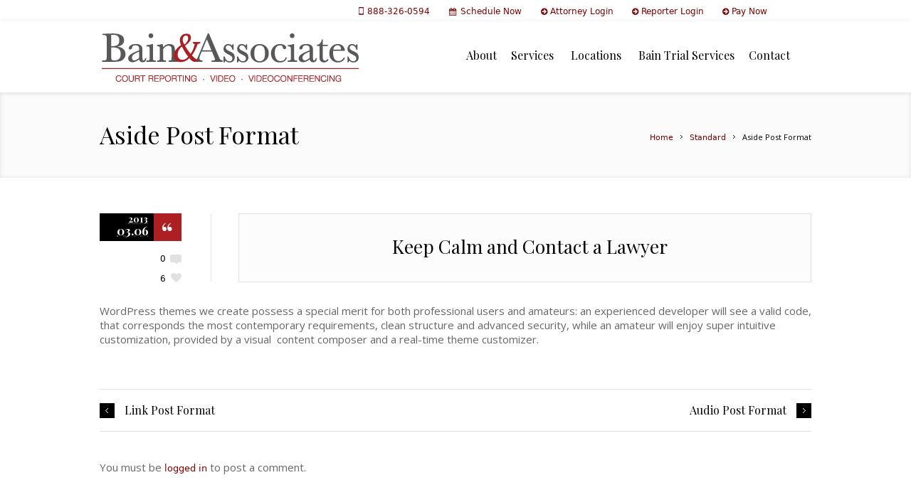

--- FILE ---
content_type: text/html; charset=UTF-8
request_url: https://www.bainandassociates.com/standard/aside-post-format/
body_size: 11360
content:
<!DOCTYPE html>
<!--[if IE 7]>
<html class="ie ie7" lang="en-US">
<![endif]-->
<!--[if IE 8]>
<html class="ie ie8" lang="en-US">
<![endif]-->
<!--[if !(IE 7) | !(IE 8)  ]><!-->
<html lang="en-US">
<!--<![endif]-->
<head>
<meta charset="UTF-8" />
<meta name="viewport" content="width=device-width, initial-scale=1, maximum-scale=1" />
<meta name="format-detection" content="telephone=no">
<link rel="shortcut icon" href="https://www.bainandassociates.com/wp-content/uploads/2016/09/bain.jpg" type="image/x-icon" />
<link rel="profile" href="http://gmpg.org/xfn/11" />
<link rel="pingback" href="https://www.bainandassociates.com/xmlrpc.php" />
<script async src='https://www.clickcease.com/monitor/stat.js'>
</script>
<meta name='robots' content='index, follow, max-image-preview:large, max-snippet:-1, max-video-preview:-1' />
<style>img:is([sizes="auto" i], [sizes^="auto," i]) { contain-intrinsic-size: 3000px 1500px }</style>
<!-- This site is optimized with the Yoast SEO plugin v26.4 - https://yoast.com/wordpress/plugins/seo/ -->
<title>Aside Post Format - Bain &amp; Associates Court Reporters, Court Reporting, Conference Rooms, Video Conferencing, Birmingham, AL |Mobile, AL | Huntsville, AL| Montgomery, AL</title>
<link rel="canonical" href="https://www.bainandassociates.com/standard/aside-post-format/" />
<meta property="og:locale" content="en_US" />
<meta property="og:type" content="article" />
<meta property="og:title" content="Aside Post Format - Bain &amp; Associates Court Reporters, Court Reporting, Conference Rooms, Video Conferencing, Birmingham, AL |Mobile, AL | Huntsville, AL| Montgomery, AL" />
<meta property="og:description" content="WordPress themes we create possess a special merit for both professional users and amateurs: an experienced developer will see a valid code, that corresponds the most contemporary requirements, clean structure and advanced security, while an amateur will enjoy super intuitive customization, provided by a visual  content composer and a real-time theme customizer." />
<meta property="og:url" content="https://www.bainandassociates.com/standard/aside-post-format/" />
<meta property="og:site_name" content="Bain &amp; Associates Court Reporters, Court Reporting, Conference Rooms, Video Conferencing, Birmingham, AL |Mobile, AL | Huntsville, AL| Montgomery, AL" />
<meta property="article:publisher" content="https://www.facebook.com/BainandAssociatesCourtReporting" />
<meta property="article:published_time" content="2013-03-06T14:02:06+00:00" />
<meta name="author" content="cmsmasters" />
<meta name="twitter:label1" content="Written by" />
<meta name="twitter:data1" content="cmsmasters" />
<script type="application/ld+json" class="yoast-schema-graph">{"@context":"https://schema.org","@graph":[{"@type":"WebPage","@id":"https://www.bainandassociates.com/standard/aside-post-format/","url":"https://www.bainandassociates.com/standard/aside-post-format/","name":"Aside Post Format - Bain &amp; Associates Court Reporters, Court Reporting, Conference Rooms, Video Conferencing, Birmingham, AL |Mobile, AL | Huntsville, AL| Montgomery, AL","isPartOf":{"@id":"https://www.bainandassociates.com/#website"},"datePublished":"2013-03-06T14:02:06+00:00","author":{"@id":"https://www.bainandassociates.com/#/schema/person/a4b54ead8a35eeada49a4d0c6a2bab0d"},"breadcrumb":{"@id":"https://www.bainandassociates.com/standard/aside-post-format/#breadcrumb"},"inLanguage":"en-US","potentialAction":[{"@type":"ReadAction","target":["https://www.bainandassociates.com/standard/aside-post-format/"]}]},{"@type":"BreadcrumbList","@id":"https://www.bainandassociates.com/standard/aside-post-format/#breadcrumb","itemListElement":[{"@type":"ListItem","position":1,"name":"Home","item":"https://www.bainandassociates.com/"},{"@type":"ListItem","position":2,"name":"Aside Post Format"}]},{"@type":"WebSite","@id":"https://www.bainandassociates.com/#website","url":"https://www.bainandassociates.com/","name":"Bain &amp; Associates Court Reporters, Court Reporting, Conference Rooms, Video Conferencing, Birmingham, AL |Mobile, AL | Huntsville, AL| Montgomery, AL","description":"Alabama Statewide Court Reporting and Videoconferencing Services","potentialAction":[{"@type":"SearchAction","target":{"@type":"EntryPoint","urlTemplate":"https://www.bainandassociates.com/?s={search_term_string}"},"query-input":{"@type":"PropertyValueSpecification","valueRequired":true,"valueName":"search_term_string"}}],"inLanguage":"en-US"},{"@type":"Person","@id":"https://www.bainandassociates.com/#/schema/person/a4b54ead8a35eeada49a4d0c6a2bab0d","name":"cmsmasters","image":{"@type":"ImageObject","inLanguage":"en-US","@id":"https://www.bainandassociates.com/#/schema/person/image/","url":"https://secure.gravatar.com/avatar/daa73eac04f5be368bd7e26c2f4935a5ab586b6e54cef0867b4686b399147ef9?s=96&d=mm&r=g","contentUrl":"https://secure.gravatar.com/avatar/daa73eac04f5be368bd7e26c2f4935a5ab586b6e54cef0867b4686b399147ef9?s=96&d=mm&r=g","caption":"cmsmasters"}}]}</script>
<!-- / Yoast SEO plugin. -->
<link rel='dns-prefetch' href='//www.bainandassociates.com' />
<link rel='dns-prefetch' href='//connect.livechatinc.com' />
<link rel='dns-prefetch' href='//www.googletagmanager.com' />
<link rel="alternate" type="application/rss+xml" title="Bain &amp; Associates Court Reporters, Court Reporting, Conference Rooms, Video Conferencing, Birmingham, AL |Mobile, AL | Huntsville, AL| Montgomery, AL &raquo; Feed" href="https://www.bainandassociates.com/feed/" />
<link rel="alternate" type="application/rss+xml" title="Bain &amp; Associates Court Reporters, Court Reporting, Conference Rooms, Video Conferencing, Birmingham, AL |Mobile, AL | Huntsville, AL| Montgomery, AL &raquo; Comments Feed" href="https://www.bainandassociates.com/comments/feed/" />
<link rel="alternate" type="application/rss+xml" title="Bain &amp; Associates Court Reporters, Court Reporting, Conference Rooms, Video Conferencing, Birmingham, AL |Mobile, AL | Huntsville, AL| Montgomery, AL &raquo; Aside Post Format Comments Feed" href="https://www.bainandassociates.com/standard/aside-post-format/feed/" />
<!-- <link rel='stylesheet' id='formidable-css' href='https://www.bainandassociates.com/wp-content/plugins/formidable/css/formidableforms.css?ver=11141934' type='text/css' media='all' /> -->
<!-- <link rel='stylesheet' id='wp-block-library-css' href='https://www.bainandassociates.com/wp-includes/css/dist/block-library/style.min.css?ver=6.8.3' type='text/css' media='all' /> -->
<link rel="stylesheet" type="text/css" href="//www.bainandassociates.com/wp-content/cache/wpfc-minified/d4awf5mx/8hajh.css" media="all"/>
<style id='classic-theme-styles-inline-css' type='text/css'>
/*! This file is auto-generated */
.wp-block-button__link{color:#fff;background-color:#32373c;border-radius:9999px;box-shadow:none;text-decoration:none;padding:calc(.667em + 2px) calc(1.333em + 2px);font-size:1.125em}.wp-block-file__button{background:#32373c;color:#fff;text-decoration:none}
</style>
<style id='global-styles-inline-css' type='text/css'>
:root{--wp--preset--aspect-ratio--square: 1;--wp--preset--aspect-ratio--4-3: 4/3;--wp--preset--aspect-ratio--3-4: 3/4;--wp--preset--aspect-ratio--3-2: 3/2;--wp--preset--aspect-ratio--2-3: 2/3;--wp--preset--aspect-ratio--16-9: 16/9;--wp--preset--aspect-ratio--9-16: 9/16;--wp--preset--color--black: #000000;--wp--preset--color--cyan-bluish-gray: #abb8c3;--wp--preset--color--white: #ffffff;--wp--preset--color--pale-pink: #f78da7;--wp--preset--color--vivid-red: #cf2e2e;--wp--preset--color--luminous-vivid-orange: #ff6900;--wp--preset--color--luminous-vivid-amber: #fcb900;--wp--preset--color--light-green-cyan: #7bdcb5;--wp--preset--color--vivid-green-cyan: #00d084;--wp--preset--color--pale-cyan-blue: #8ed1fc;--wp--preset--color--vivid-cyan-blue: #0693e3;--wp--preset--color--vivid-purple: #9b51e0;--wp--preset--gradient--vivid-cyan-blue-to-vivid-purple: linear-gradient(135deg,rgba(6,147,227,1) 0%,rgb(155,81,224) 100%);--wp--preset--gradient--light-green-cyan-to-vivid-green-cyan: linear-gradient(135deg,rgb(122,220,180) 0%,rgb(0,208,130) 100%);--wp--preset--gradient--luminous-vivid-amber-to-luminous-vivid-orange: linear-gradient(135deg,rgba(252,185,0,1) 0%,rgba(255,105,0,1) 100%);--wp--preset--gradient--luminous-vivid-orange-to-vivid-red: linear-gradient(135deg,rgba(255,105,0,1) 0%,rgb(207,46,46) 100%);--wp--preset--gradient--very-light-gray-to-cyan-bluish-gray: linear-gradient(135deg,rgb(238,238,238) 0%,rgb(169,184,195) 100%);--wp--preset--gradient--cool-to-warm-spectrum: linear-gradient(135deg,rgb(74,234,220) 0%,rgb(151,120,209) 20%,rgb(207,42,186) 40%,rgb(238,44,130) 60%,rgb(251,105,98) 80%,rgb(254,248,76) 100%);--wp--preset--gradient--blush-light-purple: linear-gradient(135deg,rgb(255,206,236) 0%,rgb(152,150,240) 100%);--wp--preset--gradient--blush-bordeaux: linear-gradient(135deg,rgb(254,205,165) 0%,rgb(254,45,45) 50%,rgb(107,0,62) 100%);--wp--preset--gradient--luminous-dusk: linear-gradient(135deg,rgb(255,203,112) 0%,rgb(199,81,192) 50%,rgb(65,88,208) 100%);--wp--preset--gradient--pale-ocean: linear-gradient(135deg,rgb(255,245,203) 0%,rgb(182,227,212) 50%,rgb(51,167,181) 100%);--wp--preset--gradient--electric-grass: linear-gradient(135deg,rgb(202,248,128) 0%,rgb(113,206,126) 100%);--wp--preset--gradient--midnight: linear-gradient(135deg,rgb(2,3,129) 0%,rgb(40,116,252) 100%);--wp--preset--font-size--small: 13px;--wp--preset--font-size--medium: 20px;--wp--preset--font-size--large: 36px;--wp--preset--font-size--x-large: 42px;--wp--preset--spacing--20: 0.44rem;--wp--preset--spacing--30: 0.67rem;--wp--preset--spacing--40: 1rem;--wp--preset--spacing--50: 1.5rem;--wp--preset--spacing--60: 2.25rem;--wp--preset--spacing--70: 3.38rem;--wp--preset--spacing--80: 5.06rem;--wp--preset--shadow--natural: 6px 6px 9px rgba(0, 0, 0, 0.2);--wp--preset--shadow--deep: 12px 12px 50px rgba(0, 0, 0, 0.4);--wp--preset--shadow--sharp: 6px 6px 0px rgba(0, 0, 0, 0.2);--wp--preset--shadow--outlined: 6px 6px 0px -3px rgba(255, 255, 255, 1), 6px 6px rgba(0, 0, 0, 1);--wp--preset--shadow--crisp: 6px 6px 0px rgba(0, 0, 0, 1);}:where(.is-layout-flex){gap: 0.5em;}:where(.is-layout-grid){gap: 0.5em;}body .is-layout-flex{display: flex;}.is-layout-flex{flex-wrap: wrap;align-items: center;}.is-layout-flex > :is(*, div){margin: 0;}body .is-layout-grid{display: grid;}.is-layout-grid > :is(*, div){margin: 0;}:where(.wp-block-columns.is-layout-flex){gap: 2em;}:where(.wp-block-columns.is-layout-grid){gap: 2em;}:where(.wp-block-post-template.is-layout-flex){gap: 1.25em;}:where(.wp-block-post-template.is-layout-grid){gap: 1.25em;}.has-black-color{color: var(--wp--preset--color--black) !important;}.has-cyan-bluish-gray-color{color: var(--wp--preset--color--cyan-bluish-gray) !important;}.has-white-color{color: var(--wp--preset--color--white) !important;}.has-pale-pink-color{color: var(--wp--preset--color--pale-pink) !important;}.has-vivid-red-color{color: var(--wp--preset--color--vivid-red) !important;}.has-luminous-vivid-orange-color{color: var(--wp--preset--color--luminous-vivid-orange) !important;}.has-luminous-vivid-amber-color{color: var(--wp--preset--color--luminous-vivid-amber) !important;}.has-light-green-cyan-color{color: var(--wp--preset--color--light-green-cyan) !important;}.has-vivid-green-cyan-color{color: var(--wp--preset--color--vivid-green-cyan) !important;}.has-pale-cyan-blue-color{color: var(--wp--preset--color--pale-cyan-blue) !important;}.has-vivid-cyan-blue-color{color: var(--wp--preset--color--vivid-cyan-blue) !important;}.has-vivid-purple-color{color: var(--wp--preset--color--vivid-purple) !important;}.has-black-background-color{background-color: var(--wp--preset--color--black) !important;}.has-cyan-bluish-gray-background-color{background-color: var(--wp--preset--color--cyan-bluish-gray) !important;}.has-white-background-color{background-color: var(--wp--preset--color--white) !important;}.has-pale-pink-background-color{background-color: var(--wp--preset--color--pale-pink) !important;}.has-vivid-red-background-color{background-color: var(--wp--preset--color--vivid-red) !important;}.has-luminous-vivid-orange-background-color{background-color: var(--wp--preset--color--luminous-vivid-orange) !important;}.has-luminous-vivid-amber-background-color{background-color: var(--wp--preset--color--luminous-vivid-amber) !important;}.has-light-green-cyan-background-color{background-color: var(--wp--preset--color--light-green-cyan) !important;}.has-vivid-green-cyan-background-color{background-color: var(--wp--preset--color--vivid-green-cyan) !important;}.has-pale-cyan-blue-background-color{background-color: var(--wp--preset--color--pale-cyan-blue) !important;}.has-vivid-cyan-blue-background-color{background-color: var(--wp--preset--color--vivid-cyan-blue) !important;}.has-vivid-purple-background-color{background-color: var(--wp--preset--color--vivid-purple) !important;}.has-black-border-color{border-color: var(--wp--preset--color--black) !important;}.has-cyan-bluish-gray-border-color{border-color: var(--wp--preset--color--cyan-bluish-gray) !important;}.has-white-border-color{border-color: var(--wp--preset--color--white) !important;}.has-pale-pink-border-color{border-color: var(--wp--preset--color--pale-pink) !important;}.has-vivid-red-border-color{border-color: var(--wp--preset--color--vivid-red) !important;}.has-luminous-vivid-orange-border-color{border-color: var(--wp--preset--color--luminous-vivid-orange) !important;}.has-luminous-vivid-amber-border-color{border-color: var(--wp--preset--color--luminous-vivid-amber) !important;}.has-light-green-cyan-border-color{border-color: var(--wp--preset--color--light-green-cyan) !important;}.has-vivid-green-cyan-border-color{border-color: var(--wp--preset--color--vivid-green-cyan) !important;}.has-pale-cyan-blue-border-color{border-color: var(--wp--preset--color--pale-cyan-blue) !important;}.has-vivid-cyan-blue-border-color{border-color: var(--wp--preset--color--vivid-cyan-blue) !important;}.has-vivid-purple-border-color{border-color: var(--wp--preset--color--vivid-purple) !important;}.has-vivid-cyan-blue-to-vivid-purple-gradient-background{background: var(--wp--preset--gradient--vivid-cyan-blue-to-vivid-purple) !important;}.has-light-green-cyan-to-vivid-green-cyan-gradient-background{background: var(--wp--preset--gradient--light-green-cyan-to-vivid-green-cyan) !important;}.has-luminous-vivid-amber-to-luminous-vivid-orange-gradient-background{background: var(--wp--preset--gradient--luminous-vivid-amber-to-luminous-vivid-orange) !important;}.has-luminous-vivid-orange-to-vivid-red-gradient-background{background: var(--wp--preset--gradient--luminous-vivid-orange-to-vivid-red) !important;}.has-very-light-gray-to-cyan-bluish-gray-gradient-background{background: var(--wp--preset--gradient--very-light-gray-to-cyan-bluish-gray) !important;}.has-cool-to-warm-spectrum-gradient-background{background: var(--wp--preset--gradient--cool-to-warm-spectrum) !important;}.has-blush-light-purple-gradient-background{background: var(--wp--preset--gradient--blush-light-purple) !important;}.has-blush-bordeaux-gradient-background{background: var(--wp--preset--gradient--blush-bordeaux) !important;}.has-luminous-dusk-gradient-background{background: var(--wp--preset--gradient--luminous-dusk) !important;}.has-pale-ocean-gradient-background{background: var(--wp--preset--gradient--pale-ocean) !important;}.has-electric-grass-gradient-background{background: var(--wp--preset--gradient--electric-grass) !important;}.has-midnight-gradient-background{background: var(--wp--preset--gradient--midnight) !important;}.has-small-font-size{font-size: var(--wp--preset--font-size--small) !important;}.has-medium-font-size{font-size: var(--wp--preset--font-size--medium) !important;}.has-large-font-size{font-size: var(--wp--preset--font-size--large) !important;}.has-x-large-font-size{font-size: var(--wp--preset--font-size--x-large) !important;}
:where(.wp-block-post-template.is-layout-flex){gap: 1.25em;}:where(.wp-block-post-template.is-layout-grid){gap: 1.25em;}
:where(.wp-block-columns.is-layout-flex){gap: 2em;}:where(.wp-block-columns.is-layout-grid){gap: 2em;}
:root :where(.wp-block-pullquote){font-size: 1.5em;line-height: 1.6;}
</style>
<!-- <link rel='stylesheet' id='fmgc-public-style-css' href='https://www.bainandassociates.com/wp-content/plugins/footer-mega-grid-columns/assets/css/fmgc-css.css?ver=1.4.3' type='text/css' media='all' /> -->
<!-- <link rel='stylesheet' id='chld_thm_cfg_parent-css' href='https://www.bainandassociates.com/wp-content/themes/lawbusiness/style.css?ver=6.8.3' type='text/css' media='all' /> -->
<link rel="stylesheet" type="text/css" href="//www.bainandassociates.com/wp-content/cache/wpfc-minified/8tohx5e4/8hajh.css" media="all"/>
<!-- <link rel='stylesheet' id='theme-style-css' href='https://www.bainandassociates.com/wp-content/themes/lawbusiness-child/style.css?ver=1.0.0' type='text/css' media='screen' /> -->
<!-- <link rel='stylesheet' id='theme-fonts-css' href='https://www.bainandassociates.com/wp-content/themes/lawbusiness/css/fonts.php?ver=1.0.0' type='text/css' media='screen' /> -->
<!-- <link rel='stylesheet' id='fontello-css' href='https://www.bainandassociates.com/wp-content/themes/lawbusiness/css/fonts/css/fontello.css?ver=1.0.0' type='text/css' media='screen' /> -->
<!-- <link rel='stylesheet' id='theme-adapt-css' href='https://www.bainandassociates.com/wp-content/themes/lawbusiness/css/adaptive.css?ver=1.0.0' type='text/css' media='screen' /> -->
<!-- <link rel='stylesheet' id='theme-retina-css' href='https://www.bainandassociates.com/wp-content/themes/lawbusiness/css/retina.css?ver=1.0.0' type='text/css' media='screen' /> -->
<!-- <link rel='stylesheet' id='jackbox-css' href='https://www.bainandassociates.com/wp-content/themes/lawbusiness/css/jackbox.css?ver=1.0.0' type='text/css' media='screen' /> -->
<!-- <link rel='stylesheet' id='jPlayer-css' href='https://www.bainandassociates.com/wp-content/themes/lawbusiness/css/jquery.jPlayer.css?ver=2.1.0' type='text/css' media='screen' /> -->
<!-- <link rel='stylesheet' id='isotope-css' href='https://www.bainandassociates.com/wp-content/themes/lawbusiness/css/jquery.isotope.css?ver=1.5.19' type='text/css' media='screen' /> -->
<link rel="stylesheet" type="text/css" href="//www.bainandassociates.com/wp-content/cache/wpfc-minified/8li8ob2b/8hajh.css" media="screen"/>
<!--[if lt IE 9]>
<link rel='stylesheet' id='theme-ie-css' href='https://www.bainandassociates.com/wp-content/themes/lawbusiness/css/ie.css?ver=1.0.0' type='text/css' media='screen' />
<![endif]-->
<!--[if lt IE 9]>
<link rel='stylesheet' id='theme-ieCss3-css' href='https://www.bainandassociates.com/wp-content/themes/lawbusiness/css/ieCss3.php?ver=1.0.0' type='text/css' media='screen' />
<![endif]-->
<link rel='stylesheet' id='cmsms-google-font-1-css' href='https://fonts.googleapis.com/css?family=Playfair+Display%3A400%2C700%2C400italic%2C700italic&#038;ver=6.8.3' type='text/css' media='all' />
<link rel='stylesheet' id='cmsms-google-font-2-css' href='https://fonts.googleapis.com/css?family=Open+Sans%3A300%2C400%2C300italic%2C400italic%2C700%2C700italic&#038;ver=6.8.3' type='text/css' media='all' />
<script src='//www.bainandassociates.com/wp-content/cache/wpfc-minified/g538fl1g/8hajh.js' type="text/javascript"></script>
<!-- <script type="text/javascript" src="https://www.bainandassociates.com/wp-content/themes/lawbusiness/js/modernizr.custom.all.min.js?ver=2.5.2" id="modernizr-js"></script> -->
<!-- <script type="text/javascript" src="https://www.bainandassociates.com/wp-includes/js/jquery/jquery.min.js?ver=3.7.1" id="jquery-core-js"></script> -->
<!-- <script type="text/javascript" src="https://www.bainandassociates.com/wp-includes/js/jquery/jquery-migrate.min.js?ver=3.4.1" id="jquery-migrate-js"></script> -->
<!-- <script type="text/javascript" src="//www.bainandassociates.com/wp-content/plugins/revslider/sr6/assets/js/rbtools.min.js?ver=6.7.38" async id="tp-tools-js"></script> -->
<!-- <script type="text/javascript" src="//www.bainandassociates.com/wp-content/plugins/revslider/sr6/assets/js/rs6.min.js?ver=6.7.38" async id="revmin-js"></script> -->
<script type="text/javascript" id="text-connect-js-extra">
/* <![CDATA[ */
var textConnect = {"addons":[],"ajax_url":"https:\/\/www.bainandassociates.com\/wp-admin\/admin-ajax.php","visitor":null};
/* ]]> */
</script>
<script src='//www.bainandassociates.com/wp-content/cache/wpfc-minified/fp3pflvt/8hajh.js' type="text/javascript"></script>
<!-- <script type="text/javascript" src="https://www.bainandassociates.com/wp-content/plugins/wp-live-chat-software-for-wordpress//includes/js/textConnect.js?ver=5.0.9" id="text-connect-js"></script> -->
<!-- <script type="text/javascript" src="https://www.bainandassociates.com/wp-content/themes/lawbusiness/js/respond.min.js?ver=1.1.0" id="respond-js"></script> -->
<link rel="https://api.w.org/" href="https://www.bainandassociates.com/wp-json/" /><link rel="alternate" title="JSON" type="application/json" href="https://www.bainandassociates.com/wp-json/wp/v2/posts/406" /><link rel="EditURI" type="application/rsd+xml" title="RSD" href="https://www.bainandassociates.com/xmlrpc.php?rsd" />
<meta name="generator" content="WordPress 6.8.3" />
<link rel='shortlink' href='https://www.bainandassociates.com/?p=406' />
<link rel="alternate" title="oEmbed (JSON)" type="application/json+oembed" href="https://www.bainandassociates.com/wp-json/oembed/1.0/embed?url=https%3A%2F%2Fwww.bainandassociates.com%2Fstandard%2Faside-post-format%2F" />
<link rel="alternate" title="oEmbed (XML)" type="text/xml+oembed" href="https://www.bainandassociates.com/wp-json/oembed/1.0/embed?url=https%3A%2F%2Fwww.bainandassociates.com%2Fstandard%2Faside-post-format%2F&#038;format=xml" />
<meta name="generator" content="Site Kit by Google 1.166.0" /><script type="text/javascript">var templateURL = "https://www.bainandassociates.com/wp-content/themes/lawbusiness";</script><style type="text/css">body { background-color : #ffffff; background-image : none; background-position : top center; background-repeat : repeat; background-attachment : scroll; }#header .header_wrap { height : 100px; } #header .navi_scrolled_resize .header_wrap { height : 66.666666666667px; }.header_scrolled {padding-bottom: 60px;}.container .custom_header {1}#header .logo_wrap a.logo { width : 409px; height : 99px; } #header .logo_wrap { width : 409px; } .custom_header { top : 2px; right : 0px; } #navigation ul,
#navigation > li.current-menu-item:before, 
#navigation > li.current-menu-parent:before, 
#navigation > li.current-menu-ancestor:before { top : 98px; } @media only screen and (min-width : 1024px) { #header a.logo { top : 20px; left : 0px; } } @media only screen and (min-width : 1024px) and (max-width : 1439px) { .custom_header_inner {width: 1000px; } } @media only screen and (max-width : 1024px) { .cmsms_responsive #header .header_wrap { height : auto;}#header .logo_wrap { height : 100px; width : 409px; } #header .responsive_nav { margin-top : 33px; margin-bottom : 33px; } }@media only screen and (max-width : 1023px) { #header .h_mt.navi_scrolled.navi_scrolled_resize { margin-top : 0;}}@media only screen and (max-width : 767px) { .cmsms_responsive .header_scrolled {padding-bottom : 0;}}@media only screen and (max-width : 540px) { #header .responsive_nav { margin : 20px auto;}.cmsms_responsive #header .header_wrap { height : auto;}#header .logo_wrap { height : auto;width : auto;}} </style><meta name="generator" content="Powered by Slider Revolution 6.7.38 - responsive, Mobile-Friendly Slider Plugin for WordPress with comfortable drag and drop interface." />
<script>function setREVStartSize(e){
//window.requestAnimationFrame(function() {
window.RSIW = window.RSIW===undefined ? window.innerWidth : window.RSIW;
window.RSIH = window.RSIH===undefined ? window.innerHeight : window.RSIH;
try {
var pw = document.getElementById(e.c).parentNode.offsetWidth,
newh;
pw = pw===0 || isNaN(pw) || (e.l=="fullwidth" || e.layout=="fullwidth") ? window.RSIW : pw;
e.tabw = e.tabw===undefined ? 0 : parseInt(e.tabw);
e.thumbw = e.thumbw===undefined ? 0 : parseInt(e.thumbw);
e.tabh = e.tabh===undefined ? 0 : parseInt(e.tabh);
e.thumbh = e.thumbh===undefined ? 0 : parseInt(e.thumbh);
e.tabhide = e.tabhide===undefined ? 0 : parseInt(e.tabhide);
e.thumbhide = e.thumbhide===undefined ? 0 : parseInt(e.thumbhide);
e.mh = e.mh===undefined || e.mh=="" || e.mh==="auto" ? 0 : parseInt(e.mh,0);
if(e.layout==="fullscreen" || e.l==="fullscreen")
newh = Math.max(e.mh,window.RSIH);
else{
e.gw = Array.isArray(e.gw) ? e.gw : [e.gw];
for (var i in e.rl) if (e.gw[i]===undefined || e.gw[i]===0) e.gw[i] = e.gw[i-1];
e.gh = e.el===undefined || e.el==="" || (Array.isArray(e.el) && e.el.length==0)? e.gh : e.el;
e.gh = Array.isArray(e.gh) ? e.gh : [e.gh];
for (var i in e.rl) if (e.gh[i]===undefined || e.gh[i]===0) e.gh[i] = e.gh[i-1];
var nl = new Array(e.rl.length),
ix = 0,
sl;
e.tabw = e.tabhide>=pw ? 0 : e.tabw;
e.thumbw = e.thumbhide>=pw ? 0 : e.thumbw;
e.tabh = e.tabhide>=pw ? 0 : e.tabh;
e.thumbh = e.thumbhide>=pw ? 0 : e.thumbh;
for (var i in e.rl) nl[i] = e.rl[i]<window.RSIW ? 0 : e.rl[i];
sl = nl[0];
for (var i in nl) if (sl>nl[i] && nl[i]>0) { sl = nl[i]; ix=i;}
var m = pw>(e.gw[ix]+e.tabw+e.thumbw) ? 1 : (pw-(e.tabw+e.thumbw)) / (e.gw[ix]);
newh =  (e.gh[ix] * m) + (e.tabh + e.thumbh);
}
var el = document.getElementById(e.c);
if (el!==null && el) el.style.height = newh+"px";
el = document.getElementById(e.c+"_wrapper");
if (el!==null && el) {
el.style.height = newh+"px";
el.style.display = "block";
}
} catch(e){
console.log("Failure at Presize of Slider:" + e)
}
//});
};</script>
<style type="text/css" id="wp-custom-css">
#header nav {
position: relative;
height: 100%;
display: block;
float: right;
}
#header nav {
margin-right:30px;
}
#navigation > li {
padding:0 8px;
}		</style>
</head>
<body class="wp-singular post-template-default single single-post postid-406 single-format-aside wp-theme-lawbusiness wp-child-theme-lawbusiness-child">
<!-- _________________________ Start Page _________________________ -->
<section id="page" class="csstransition cmsms_inview cmsms_responsive hfeed site">
<!-- _________________________ Start Container _________________________ -->
<div class="container">
<div class="custom_header"><div class="custom_header_inner"><div class="header_html">
<span class="icon-glyph-14"> <a href="tel:888-326-0594" style="font-size:12px">888-326-0594 </a> </span>
<span class="icon-calendar">  <a href="?page_id=5863">Schedule Now</a></span>
<span class="icon-right-circled"> <a href="https://bainandassociates.reporterbase.com/contact">Attorney Login</a> </span>
<span class="icon-right-circled"> <a href="https://bainandassociates.reporterbase.com/resource">Reporter Login</a> </span>
<span class="icon-right-circled"> <a href="https://www.bainandassociates.com/pay-invoice/">Pay Now</a> </span>
</div>
<div class="wrap_social_icons"><ul class="social_icons">
</ul><div class="cl"></div><a href="#" class="social_toggle"><span></span></a></div>
<div class="cl"></div></div></div>	
<!-- _________________________ Start Header _________________________ -->
<header id="header" >
<div class="header_inner">
<div class="header_wrap">
<div class="logo_wrap">
<a href="https://www.bainandassociates.com/" title="Bain &amp; Associates Court Reporters, Court Reporting, Conference Rooms, Video Conferencing, Birmingham, AL |Mobile, AL | Huntsville, AL| Montgomery, AL" class="logo">
<img src="https://www.bainandassociates.com/wp-content/uploads/2015/04/BainandAssociates.png" alt="Bain &amp; Associates Court Reporters, Court Reporting, Conference Rooms, Video Conferencing, Birmingham, AL |Mobile, AL | Huntsville, AL| Montgomery, AL" /></a>
</div>
<a class="responsive_nav" href="javascript:void(0);"><span></span></a>
<div class="cl_resp"></div>
<!-- _________________________ Start Navigation _________________________ -->
<nav role="navigation">
<ul id="navigation" class="navigation"><li id="menu-item-6172" class="menu-item menu-item-type-post_type menu-item-object-page menu-item-6172"><a href="https://www.bainandassociates.com/about-bain-and-associates-court-reporting/"><span>About</span></a></li>
<li id="menu-item-6153" class="menu-item menu-item-type-custom menu-item-object-custom menu-item-has-children menu-item-6153"><a href="#"><span>Services</span></a>
<ul class="sub-menu">
<li id="menu-item-5909" class="menu-item menu-item-type-post_type menu-item-object-page menu-item-5909"><a href="https://www.bainandassociates.com/court-reporting/"><span>Court Reporting</span></a></li>
<li id="menu-item-5908" class="menu-item menu-item-type-post_type menu-item-object-page menu-item-5908"><a href="https://www.bainandassociates.com/conference-rooms/"><span>Conference Rooms</span></a></li>
<li id="menu-item-5911" class="menu-item menu-item-type-post_type menu-item-object-page menu-item-5911"><a href="https://www.bainandassociates.com/nationwide-scheduling/"><span>Nationwide/Deposition Scheduling</span></a></li>
<li id="menu-item-5910" class="menu-item menu-item-type-post_type menu-item-object-page menu-item-5910"><a href="https://www.bainandassociates.com/legal-video/"><span>Legal Video</span></a></li>
<li id="menu-item-5913" class="menu-item menu-item-type-post_type menu-item-object-page menu-item-5913"><a href="https://www.bainandassociates.com/videoconferencing/"><span>Videoconferencing</span></a></li>
<li id="menu-item-5902" class="menu-item menu-item-type-post_type menu-item-object-page menu-item-5902"><a href="https://www.bainandassociates.com/transcript-order-form/"><span>Transcript Order Form</span></a></li>
<li id="menu-item-5916" class="menu-item menu-item-type-custom menu-item-object-custom menu-item-5916"><a href="https://www.hightail.com/u/SandyBainMoon506067"><span>Upload a File</span></a></li>
<li id="menu-item-5900" class="menu-item menu-item-type-post_type menu-item-object-page menu-item-5900"><a href="https://www.bainandassociates.com/downloads/"><span>Downloads</span></a></li>
<li id="menu-item-6146" class="menu-item menu-item-type-post_type menu-item-object-page menu-item-6146"><a href="https://www.bainandassociates.com/online-repository/"><span>Online Repository</span></a></li>
<li id="menu-item-6224" class="menu-item menu-item-type-post_type menu-item-object-page menu-item-6224"><a href="https://www.bainandassociates.com/pay-invoice/"><span>Pay Invoice</span></a></li>
</ul>
</li>
<li id="menu-item-6154" class="menu-item menu-item-type-custom menu-item-object-custom menu-item-has-children menu-item-6154"><a href="https://www.bainandassociates.com/s-sort-categs/locations/"><span>Locations</span></a>
<ul class="sub-menu">
<li id="menu-item-6308" class="menu-item menu-item-type-post_type menu-item-object-service menu-item-6308"><a href="https://www.bainandassociates.com/locations/birmingham-al-court-reporters/"><span>Birmingham</span></a></li>
<li id="menu-item-6310" class="menu-item menu-item-type-post_type menu-item-object-service menu-item-6310"><a href="https://www.bainandassociates.com/locations/huntsville-al-court-reporters/"><span>Huntsville</span></a></li>
<li id="menu-item-6309" class="menu-item menu-item-type-post_type menu-item-object-service menu-item-6309"><a href="https://www.bainandassociates.com/locations/mobile-al-court-reporters/"><span>Mobile</span></a></li>
<li id="menu-item-6311" class="menu-item menu-item-type-post_type menu-item-object-service menu-item-6311"><a href="https://www.bainandassociates.com/locations/montgomery-al-court-reporters/"><span>Montgomery</span></a></li>
</ul>
</li>
<li id="menu-item-5912" class="menu-item menu-item-type-post_type menu-item-object-page menu-item-5912"><a href="https://www.bainandassociates.com/trial-presentation/"><span>Bain Trial Services</span></a></li>
<li id="menu-item-5802" class="menu-item menu-item-type-post_type menu-item-object-page menu-item-5802"><a href="https://www.bainandassociates.com/contact/"><span>Contact</span></a></li>
</ul>				<div class="cl"></div>
</nav>
<div class="cl"></div>
<!-- _________________________ Finish Navigation _________________________ -->
</div>
</div>
<div class="cl"></div>
</header>
<!-- _________________________ Finish Header _________________________ -->
<!-- _________________________ Start Middle _________________________ -->
<section id="middle">
<!-- _________________________ Start Headline _________________________ --><div class="headline" style="background-color:#fbfbfb;">
<div class="headline_inner"><div class="fl">
<h1>Aside Post Format</h1></div>
<!-- _________________________ Start Breadcrumbs _________________________ --><div class="cmsms_breadcrumbs">
<a href="https://www.bainandassociates.com" class="cms_home">Home</a>
<span class="breadcrumbs_sep"><span></span></span>
<a href="https://www.bainandassociates.com/category/standard/">Standard</a>
<span class="breadcrumbs_sep"><span></span></span>
<span>Aside Post Format</span>
</div>
<!-- _________________________ Finish Breadcrumbs _________________________ --></div>
</div><!-- _________________________ Finish Headline _________________________ --><div class="content_wrap fullwidth">
<!--_________________________ Start Content _________________________ -->
<section id="middle_content" role="main">
<div class="entry">
<section class="blog opened-article">
<!--_________________________ Start Aside Article _________________________ -->
<article id="post-406" class="post-406 post type-post status-publish format-aside hentry category-standard category-text-posts tag-aside-format tag-aside-text post_format-post-format-aside">
<div class="post_content">
<div class="cmsms_info">
<span class="cmsms_post_format_img cmsms_post_animation"></span><abbr class="published updated" title="March 6, 2013"><span class="cmsms_year">2013</span><span class="cmsms_month_day">03.06</span></abbr>
<div class="comment_wrap"><a href="https://www.bainandassociates.com/standard/aside-post-format/#respond" class="cmsms_comments" >0</a>
</div><a href="#" onclick="cmsmsLike(406); return false;" id="cmsmsLike-406" class="cmsmsLike"><span class="cmsms_like_inner">6</span></a></div><div class="entry-header">
<h2>Keep Calm and Contact a Lawyer </h2>
<div class="cmsms_cc">
</div>
</div>
<p dir="ltr">WordPress themes we create possess a special merit for both professional users and amateurs: an experienced developer will see a valid code, that corresponds the most contemporary requirements, clean structure and advanced security, while an amateur will enjoy super intuitive customization, provided by a visual  content composer and a real-time theme customizer.</p>
</div>
</article>
<!--_________________________ Finish Aside Article _________________________ -->
<aside class="service_navi">
<span class="square_prev"></span><span class="prev_link_wrap"><a href="https://www.bainandassociates.com/standard/link-post-format/" rel="prev">Link Post Format</a></span><span class="next_link_wrap"><a href="https://www.bainandassociates.com/posts-with-audio/audio-post-format/" rel="next">Audio Post Format</a></span><span class="square_next"></span>
</aside>
<div id="respond" class="comment-respond">
<h3 id="reply-title" class="comment-reply-title">Leave a Reply <small><a rel="nofollow" id="cancel-comment-reply-link" href="/standard/aside-post-format/#respond" style="display:none;">Cancel Reply</a></small></h3><p class="must-log-in">You must be <a href="https://www.bainandassociates.com/wp-login.php?redirect_to=https%3A%2F%2Fwww.bainandassociates.com%2Fstandard%2Faside-post-format%2F">logged in</a> to post a comment.</p>
</div><!-- #respond -->
</section>	</div>
</section>
<!-- _________________________ Finish Content _________________________ -->
<div class="cl"></div>
</div>
</section>
<!-- _________________________ Finish Middle _________________________ -->
<!-- _________________________ Start Bottom _________________________ -->
<section id="bottom">
<div class="bottom_inner">
<div class="bottom_ininner">
<div class="one_fourth"><aside id="nav_menu-2" class="widget widget_nav_menu"><h3 class="widgettitle"><span class="widgeticon"></span>Menu</h3><div class="menu-footernav-container"><ul id="menu-footernav" class="menu"><li id="menu-item-5938" class="menu-item menu-item-type-custom menu-item-object-custom menu-item-5938"><a href="http://s479288003.onlinehome.us/BainNew/">Home</a></li>
<li id="menu-item-5953" class="menu-item menu-item-type-custom menu-item-object-custom menu-item-5953"><a href="http://s479288003.onlinehome.us/BainNew/?page_id=84">Contact</a></li>
<li id="menu-item-5944" class="menu-item menu-item-type-post_type menu-item-object-page menu-item-5944"><a href="https://www.bainandassociates.com/downloads/">Downloads</a></li>
<li id="menu-item-5945" class="menu-item menu-item-type-post_type menu-item-object-page menu-item-5945"><a href="https://www.bainandassociates.com/upload-a-file/">Upload a File</a></li>
<li id="menu-item-5946" class="menu-item menu-item-type-post_type menu-item-object-page menu-item-5946"><a href="https://www.bainandassociates.com/transcript-order-form/">Transcript Order Form</a></li>
</ul></div></aside></div><div class="one_fourth"><aside id="nav_menu-3" class="widget widget_nav_menu"><h3 class="widgettitle"><span class="widgeticon"></span>Services </h3><div class="menu-services-container"><ul id="menu-services" class="menu"><li id="menu-item-5959" class="menu-item menu-item-type-post_type menu-item-object-page menu-item-5959"><a href="https://www.bainandassociates.com/court-reporting/">Court Reporting</a></li>
<li id="menu-item-5957" class="menu-item menu-item-type-post_type menu-item-object-page menu-item-5957"><a href="https://www.bainandassociates.com/conference-rooms/">Conference Rooms</a></li>
<li id="menu-item-5955" class="menu-item menu-item-type-post_type menu-item-object-page menu-item-5955"><a href="https://www.bainandassociates.com/nationwide-scheduling/">Nationwide Scheduling</a></li>
<li id="menu-item-5956" class="menu-item menu-item-type-post_type menu-item-object-page menu-item-5956"><a href="https://www.bainandassociates.com/legal-video/">Legal Video</a></li>
</ul></div></aside></div><div class="one_fourth"><aside id="nav_menu-5" class="widget widget_nav_menu"><h3 class="widgettitle"><span class="widgeticon"></span>Services Continued</h3><div class="menu-services-cont-container"><ul id="menu-services-cont" class="menu"><li id="menu-item-6225" class="menu-item menu-item-type-post_type menu-item-object-page menu-item-6225"><a href="https://www.bainandassociates.com/trial-presentation/">Bain Trial Services</a></li>
<li id="menu-item-6228" class="menu-item menu-item-type-post_type menu-item-object-page menu-item-6228"><a href="https://www.bainandassociates.com/videoconferencing/">Videoconferencing</a></li>
<li id="menu-item-6227" class="menu-item menu-item-type-post_type menu-item-object-page menu-item-6227"><a href="https://www.bainandassociates.com/online-repository/">Online Repository</a></li>
<li id="menu-item-6226" class="menu-item menu-item-type-post_type menu-item-object-page menu-item-6226"><a href="https://www.bainandassociates.com/pay-invoice/">Pay Invoice</a></li>
</ul></div></aside></div><div class="one_fourth"><aside id="text-5" class="widget widget_text"><h3 class="widgettitle"><span class="widgeticon"></span>Locations</h3>			<div class="textwidget"><div style="color:#fff;"><b> Birmingham </b><br />
505 20th Street North #1250<br />
Birmingham, AL 35023<br />
<a href="https://www.bainandassociates.com/service/birmingham-al-court-reporters/">Learn More</a></p>
<p><b> Huntsville </b><br />
600 Boulevard S SW #104<br />
Huntsville, AL 35802<br />
<a href="https://www.bainandassociates.com/service/huntsville-al-court-reporters/">Learn More</a></p>
<p><b> Mobile </b><br />
9 Dauphin St<br />
Mobile, AL 36602<br />
<a href="https://www.bainandassociates.com/service/mobile-al-court-reporters/">Learn More</a></p>
<p><b> Montgomery </b><br />
60 Commerce St #1425<br />
Montgomery, AL 36104<br />
<a href="https://www.bainandassociates.com/service/montgomery-al-court-reporters/">Learn More</a></div>
</div>
</aside></div><div class="cl"></div></div>
</div>
</section>
<!-- _________________________ Finish Bottom _________________________ -->
<a href="javascript:void(0);" id="slide_top" class="icon-video"></a>
</div>
<!-- _________________________ Finish Container _________________________ -->
<!-- _________________________ Start Footer _________________________ -->
<footer id="footer" role="contentinfo">
<div class="footer_outer_wrap">
<div class="footer_outer">
<div class="footer_inner">
<ul class="social_icons">
<li>
<a target="_blank" href="https://www.facebook.com/BainandAssociatesCourtReporting" title="https://www.facebook.com/BainandAssociatesCourtReporting">
<img src="https://www.bainandassociates.com/wp-content/uploads/2019/05/facebook.png" alt="https://www.facebook.com/BainandAssociatesCourtReporting" />	</a></li>
<li>
<a target="_blank" href="https://twitter.com/SandyBainMoon" title="https://twitter.com/SandyBainMoon">
<img src="https://www.bainandassociates.com/wp-content/uploads/2019/05/twitter.png" alt="https://twitter.com/SandyBainMoon" />	</a></li>
</ul>
<span class="copyright">© 2019 Bain and Associates</span>
</div>
</div>
</div>
</footer>
<!-- _________________________ Finish Footer _________________________ -->
</section>
<!-- _________________________ Finish Page _________________________ -->
<!-- Global site tag (gtag.js) - Google Analytics -->
<script async src="https://www.googletagmanager.com/gtag/js?id=UA-107164559-1"></script>
<script>
window.dataLayer = window.dataLayer || [];
function gtag(){dataLayer.push(arguments);}
gtag('js', new Date());
gtag('config', 'UA-107164559-1');
</script>
<!-- Google tag (gtag.js) -->
<script async src="https://www.googletagmanager.com/gtag/js?id=G-8CX3S3BF5J"></script>
<script>
window.dataLayer = window.dataLayer || [];
function gtag(){dataLayer.push(arguments);}
gtag('js', new Date());
gtag('config', 'G-8CX3S3BF5J');
</script><script type="text/javascript">
jQuery(document).ready(function () {
jQuery('.cmsms_social').socicons( {
icons : 'nujij,ekudos,digg,linkedin,sphere,technorati,delicious,furl,netscape,yahoo,google,newsvine,reddit,blogmarks,magnolia,live,tailrank,facebook,twitter,stumbleupon,bligg,symbaloo,misterwong,buzz,myspace,mail,googleplus',
imagesurl : 'https://www.bainandassociates.com/wp-content/themes/lawbusiness/img/share_icons/'
} );
} );
</script>
<style type="text/css">.cmsms_media {
display: none;
}</style>
<script>
window.RS_MODULES = window.RS_MODULES || {};
window.RS_MODULES.modules = window.RS_MODULES.modules || {};
window.RS_MODULES.waiting = window.RS_MODULES.waiting || [];
window.RS_MODULES.defered = false;
window.RS_MODULES.moduleWaiting = window.RS_MODULES.moduleWaiting || {};
window.RS_MODULES.type = 'compiled';
</script>
<script type="speculationrules">
{"prefetch":[{"source":"document","where":{"and":[{"href_matches":"\/*"},{"not":{"href_matches":["\/wp-*.php","\/wp-admin\/*","\/wp-content\/uploads\/*","\/wp-content\/*","\/wp-content\/plugins\/*","\/wp-content\/themes\/lawbusiness-child\/*","\/wp-content\/themes\/lawbusiness\/*","\/*\\?(.+)"]}},{"not":{"selector_matches":"a[rel~=\"nofollow\"]"}},{"not":{"selector_matches":".no-prefetch, .no-prefetch a"}}]},"eagerness":"conservative"}]}
</script>
<!-- <link rel='stylesheet' id='rs-plugin-settings-css' href='//www.bainandassociates.com/wp-content/plugins/revslider/sr6/assets/css/rs6.css?ver=6.7.38' type='text/css' media='all' /> -->
<link rel="stylesheet" type="text/css" href="//www.bainandassociates.com/wp-content/cache/wpfc-minified/eulttz38/8hajh.css" media="all"/>
<style id='rs-plugin-settings-inline-css' type='text/css'>
.tp-caption a{color:#ff7302;text-shadow:none;-webkit-transition:all 0.2s ease-out;-moz-transition:all 0.2s ease-out;-o-transition:all 0.2s ease-out;-ms-transition:all 0.2s ease-out}.tp-caption a:hover{color:#ffa902}
</style>
<script type="text/javascript" src="https://www.bainandassociates.com/wp-content/themes/lawbusiness/js/jquery.easing.min.js?ver=1.3.0" id="easing-js"></script>
<script type="text/javascript" src="https://www.bainandassociates.com/wp-content/themes/lawbusiness/js/jackbox-lib.js?ver=1.0.0" id="jackbox-lib-js"></script>
<script type="text/javascript" src="https://www.bainandassociates.com/wp-content/themes/lawbusiness/js/jackbox.js?ver=1.0.0" id="jackbox-js"></script>
<script type="text/javascript" src="https://www.bainandassociates.com/wp-content/themes/lawbusiness/js/jquery.script.js?ver=1.0.0" id="script-js"></script>
<script type="text/javascript" src="https://www.bainandassociates.com/wp-content/themes/lawbusiness/js/jquery.jPlayer.min.js?ver=2.1.0" id="jPlayer-js"></script>
<script type="text/javascript" src="https://www.bainandassociates.com/wp-content/themes/lawbusiness/js/jquery.jPlayer.playlist.min.js?ver=1.0.0" id="jPlayerPlaylist-js"></script>
<script type="text/javascript" src="https://www.bainandassociates.com/wp-content/themes/lawbusiness/js/jquery.inview.js?ver=1.0.0" id="inview-js"></script>
<script type="text/javascript" src="https://www.bainandassociates.com/wp-includes/js/comment-reply.min.js?ver=6.8.3" id="comment-reply-js" async="async" data-wp-strategy="async"></script>
<script type="text/javascript" src="https://connect.livechatinc.com/api/v1/script/30d53b7b-6c74-4027-becb-b832eddc82ae/widget.js?ver=5.0.9" id="text-legacy-widget-js"></script>
</body>
</html><!-- WP Fastest Cache file was created in 0.244 seconds, on November 22, 2025 @ 7:41 pm -->

--- FILE ---
content_type: text/css
request_url: https://www.bainandassociates.com/wp-content/cache/wpfc-minified/8tohx5e4/8hajh.css
body_size: 29817
content:
.fmgc-columns {
padding-left: 0.9375rem;
padding-right: 0.9375rem;
-webkit-box-sizing: border-box; -moz-box-sizing: border-box;box-sizing: border-box;
float: left; position: relative; 
}
.footer-mega-col::after, .footer-mega-col-wrap::after{ clear: both; content: ""; display: table;}
.footer-mega-col::before, .footer-mega-col-wrap::before{ content: ""; display: table;}
.footer-mega-col-wrap{margin:0 auto; max-width:100%}
.footer-mega-col-wrap .widget{margin-top: 0;}
@media only screen and (min-width: 40.0625em) { 
.fmgc-per-row-1 { width: 8.33333%; }
.fmgc-per-row-2 { width: 16.66667%; }
.fmgc-per-row-3 { width: 25%; }
.fmgc-per-row-4 { width: 33.33333%; }
.fmgc-per-row-5 { width: 41.66667%; }
.fmgc-per-row-6 { width: 50%; }
.fmgc-per-row-7 { width: 58.33333%; }
.fmgc-per-row-8 { width: 66.66667%; }
.fmgc-per-row-9 { width: 75%; }
.fmgc-per-row-10 { width: 83.33333%; }
.fmgc-per-row-11 { width: 91.66667%; }
.fmgc-per-row-12 { width: 100%; }
.fmgc-per-row-5c { width: 20%; }
}@font-face {
font-weight:normal;
font-style:normal;
font-family:'icons';
src:url(//www.bainandassociates.com/wp-content/themes/lawbusiness/css/fonts/icons.eot);
src:url(//www.bainandassociates.com/wp-content/themes/lawbusiness/css/fonts/icons.eot?#iefix) format('embedded-opentype'),
url(//www.bainandassociates.com/wp-content/themes/lawbusiness/css/fonts/icons.woff) format('woff'),
url(//www.bainandassociates.com/wp-content/themes/lawbusiness/css/fonts/icons.ttf) format('truetype'),
url(//www.bainandassociates.com/wp-content/themes/lawbusiness/css/fonts/icons.svg#icons) format('svg');
-webkit-font-smoothing:antialiased;
}
html {height:100%;} 
body {
margin:0;
padding:0;
background-color:#ffffff;
text-align:left;
}
header, 
footer, 
article, 
section, 
nav, 
figure, 
address, 
hgroup, 
abbr,
small,
figcaption, 
aside {
display:block;
margin:0;
padding:0;
}
abbr {border:none;}
address {font-style:normal;}
figure {background-image:none !important;}
a {
outline:none;
text-decoration:none;
cursor:pointer;
}
html.csstransitions a {
-webkit-transition:color .2s ease-out;
-moz-transition:color .2s ease-out;
-ms-transition:color .2s ease-out;
-o-transition:color .2s ease-out;
transition:color .2s ease-out;
}
a:hover {text-decoration:none;}
p {
margin:0;
padding:0 0 20px;
}
table {
margin:0;
padding:0;
border-collapse:collapse;
}
.pls-container,
.pls-container table {
border-collapse:collapse;
border-spacing:0;
vertical-align:middle;
}
td, 
th, 
tr {
margin:0;
padding:0;
}
ol, 
ul, 
li, 
dl, 
dt, 
dd {
margin:0;
padding:0;
}
ol ol,
ul ul {
padding-left:20px;
}
ol, 
ul {
margin:0 0 20px;
list-style-position:inside;
}
ol {list-style-position:inside;}
ol li {line-height:24px;}
ul li {
list-style:inside url(//www.bainandassociates.com/wp-content/themes/lawbusiness/img/list_image.png);
line-height:24px;
}
img {
padding:0;
border:0;
height: auto;
max-width: 100%;
}
a img {
display:block;
border:0;
}
.fullwidth {
display:block;
min-width:100%;
max-width:100%;
height:auto;
}
.dn {display:none;}
.max_width {
max-width:100%;
height:auto;
}
img.fullwidth {
-ms-interpolation-mode:bicubic;
image-rendering:optimizeQuality;
}
.preloader {
position:relative;
display:block;
padding-bottom:56.25%;
width:100%;
height:0;
background:url(//www.bainandassociates.com/wp-content/themes/lawbusiness/img/loader.gif) 50% 50% no-repeat;
}
.preloader img {
opacity:0;
filter:alpha(opacity=0);
}
.preloader.highImg .fullwidth {
position:relative;
height:auto;
}
.attachment .image-attachment .image_container_img .fullwidth {
width: auto;
min-width: 0;
}
.resizable_block {
position:relative;
overflow:hidden;
padding-bottom:56.25%;
width:100%;
height:0;
}
.preloader .fullwidth, 
.blog.short .preloader .fullwidth, 
.services .preloader .fullwidth, 
.cmsms_media .preloader .fullwidth, 
.resizable_block .fullwidth {
position:absolute;
top:0;
left:0;
width:100%;
height:100%;
}
div {
margin:0;
padding:0;
text-align:left;
}
blockquote, 
code, 
input, 
textarea {
margin:0;
padding:0;
}
object, 
video, 
audio, 
embed, 
canvas, 
iframe {display:block;}
form,
fieldset {
margin:0;
padding:0;
border:0;
}
label {
display:inline-block;
margin:0;
padding:0;
}
input {
outline:none;
border:0;
background:none;
}
textarea {
overflow:hidden;
outline:none;
border:0;
background:none;
resize:none;
}
input,
textarea,
select, 
option {
-webkit-box-sizing:border-box;
-moz-box-sizing:border-box;
box-sizing:border-box;
}
h1, 
h2, 
h3, 
h4, 
h5,
h6 {
margin:0 0 20px;
padding:0;
}
.dn {display:none !important;}
.cl, 
.clear {clear:both;}
.cl_resp, 
.divider_resp {display:none;}
.ovh {overflow:hidden;}
.fl {float:left;}
.fr {float:right;}
.screen-reader-text {outline: none;}
#page {
position:relative;
overflow:hidden;
}
#page.no_responsive {
overflow:visible;
width: 100%;
min-width: 1000px;
}
.cmsms_boxed {
margin:40px auto;
width:1000px;
background-color:#ffffff;
-webkit-box-shadow:0 0 7px rgba(0, 0, 0, 0.1);
-moz-box-shadow:0 0 7px rgba(0, 0, 0, 0.1);
box-shadow:0 0 7px rgba(0, 0, 0, 0.1);
}
#page.no_responsive.cmsms_boxed {
width: 1000px;
}
.cmsms_boxed .header_wrap,
.cmsms_boxed .headline_inner,
.cmsms_boxed .content_wrap,
.cmsms_boxed .bottom_inner,
.cmsms_boxed .footer_inner,
.cmsms_boxed .s_sort_block_inner,
.cmsms_boxed .top_sidebar_inner,
.cmsms_boxed .middle_sidebar_inner,
.cmsms_boxed .cmsms_latest_bottom_tweets_inner {width:960px;}
.no_responsive .header_wrap,
.no_responsive .custom_header_inner,
.no_responsive .headline_inner,
.no_responsive .content_wrap,
.no_responsive .bottom_inner,
.no_responsive .footer_inner,
.no_responsive .s_sort_block_inner,
.no_responsive .top_sidebar_inner,
.no_responsive .middle_sidebar_inner,
.no_responsive .cmsms_latest_bottom_tweets_inner {
box-sizing:border-box;
padding-left: 10px;
padding-right: 10px;
} .header_inner {
position:relative;
z-index:999;
-webkit-box-sizing:border-box;
-moz-box-sizing:border-box;
box-sizing:border-box;
width:100%;
background-color:#ffffff;
-webkit-box-shadow:0 3px 0 rgba(0, 0, 0, 0.07);
box-shadow:0 0 8px rgba(0, 0, 0, 0.07);
}
.header_wrap {
width: 1000px;
}
.cmsms_boxed .header_inner {width:auto;}
#header .logo_wrap {
display:inline-block;
max-width:100%;
height: 100%;
position:relative;
float: left;
}
#header .logo {
width:auto;
height:auto;
max-width:100%;
max-height:100%;
margin:auto !important;
position:absolute;
z-index: 999;
left:0;
right:auto;
top:0;
bottom:0;
}
#header .logo img {
width:auto;
height:auto;
max-width:100%;
max-height:100%;
position:relative;
}
#header .navi_scrolled_resize .logo img {
width:auto;
}
#header .navi_scrolled_resize .header_wrap {
height: auto;
}
#header .navi_scrolled_resize a.logo {
top:0;
}
#header .navi_scrolled_resize .title_text {
position: absolute;
top: 40px;
}
html.csstransitions .logo {
-webkit-transition:top .1s ease-in-out;
-moz-transition:top .1s ease-in-out;
-ms-transition:top .1s ease-in-out;
-o-transition:top .1s ease-in-out;
transition:top .1s ease-in-out;
}
.custom_header {
position:relative;
background-color:#000000;
min-height:30px;
}
.custom_header_inner {
margin:0 auto;
}
.no_responsive .custom_header_inner {
width: 1000px;
}
.custom_header_inner .social_icons {
position:relative;
top:5px;
}
.custom_header_inner .social_icons li a {
border:none;
}
.header_html > span {
position:relative;
top:-1px;
font-size:11px;
line-height:16px;
padding-bottom:0;
margin-right:20px;
}
.header_html .contact_widget_email a {
font-size:11px;
}
html.csstransitions .custom_header,
html.csstransitions #header .header_html {
-webkit-transition:top .2s ease-in-out;
-moz-transition:top .2s ease-in-out;
-ms-transition:top .2s ease-in-out;
-o-transition:top .2s ease-in-out;
transition:top .2s ease-in-out;
}
.header_wrap {
min-height:65px;
position:relative;
margin:0 auto;
}
.header_wrap_fixed {margin-top:105px;}
.header_html {
display:inline-block;
float:left;
line-height: 30px;
width: 50%;
}
.header_scrolled {
padding-bottom:0 !important;
}
.wrap_social_icons {
display:inline-block;
float:right;
width:40%;
text-align: right;
}
.wrap_social_icons .social_icons {
margin-bottom:0;
}
.social_icons li {
display:inline-block;
margin:0 1px;
list-style:none;
}
.custom_header_inner .social_icons li {
margin:-5px 0 0;
}
.social_icons li a {
display:block;
-webkit-box-sizing:border-box;
-moz-box-sizing:border-box;
box-sizing:border-box;
padding:7px;
width:32px;
height:32px;
border:1px solid #252525;
border:1px solid rgba(255, 255, 255, 0.15);
}
.social_icons li:hover a {border-color:transparent;}
.social_icons li a img {
display:inline-block;
width:16px;
height:16px;
opacity:.3;
filter:alpha(opacity=30);
}
.custom_header_inner .social_icons li a {
padding:6px 9px;
}
.custom_header_inner .social_icons li a img {
opacity:.5;
width:12px;
height:12px;
}
html.csstransitions .social_icons li a {
-webkit-transition:opacity .2s ease-out;
-moz-transition:opacity .2s ease-out;
-ms-transition:opacity .2s ease-out;
-o-transition:opacity .2s ease-out;
transition:background-color .2s ease-out;
}
html.csstransitions .social_icons li a img {
-webkit-transition:opacity .2s ease-out;
-moz-transition:opacity .2s ease-out;
-ms-transition:opacity .2s ease-out;
-o-transition:opacity .2s ease-out;
transition:opacity .2s ease-out;
}
.social_icons li a:hover img {
opacity:1;
filter:alpha(opacity=100);
}
.social_toggle {
display:none;
position:relative;
bottom:0;
left:50%;
z-index:2;
margin:7px 0 -4px -12px;
width:20px;
height:20px;
background-color:#1a1a1a;
border:1px solid #252525;
}
.social_toggle.current {
bottom:14px;
height:20px;
margin:0 0 0 -12px;
}
.social_toggle span {
display:block;
height:22px;
transition:all 0.3s ease-in 0s;
-webkit-transition:all 0.3s ease-in 0s;
-moz-transition:all 0.3s ease-in 0s;
-ms-transition:all 0.3s ease-in 0s;
-o-transition:all 0.3s ease-in 0s;
}
.social_toggle span:before {
content:"\ea00";
position:absolute;
top:0px;
left:6px;
font-size:8px;
font-family:"icons";
color:#8d8d8d;
}
.social_toggle.current span:before {
content:"\e9fd";
position:absolute;
top:0px;
left:6px;
font-size:8px;
font-family:"icons";
color:#8d8d8d;
} #header nav {
float:right;
height:100%;
position:relative;
display:block;
}
#navigation {
float: right;
height:100%;
z-index:202;
display:block;
vertical-align:middle;
margin:0;
padding:0;
list-style:none;
zoom:1;
}
#navigation:after {
clear:both;
}
#navigation ul {
list-style:none;
background:#ffffff;
margin:0;
padding:0 0 15px;
visibility:hidden;
position:absolute;
left:17px;
top:68%;
opacity:0;
box-shadow:1px 1px 5px rgba(0,0,0,.1);
-webkit-box-sizing:border-box;
-moz-box-sizing:border-box;
box-sizing:border-box;
-webkit-transition:opacity .3s ease-in-out, margin .3s ease-in-out, visibility .3s ease-in-out;
-moz-transition:opacity .3s ease-in-out, margin .3s ease-in-out, visibility .3s ease-in-out;
-ms-transition:opacity .3s ease-in-out, margin .3s ease-in-out, visibility .3s ease-in-out;
-o-transition:opacity .3s ease-in-out, margin .3s ease-in-out, visibility .3s ease-in-out;
transition:opacity .3s ease-in-out, margin .3s ease-in-out, visibility .3s ease-in-out;
}
#navigation ul ul {
margin:0 0 0 20px;
top:0;
left:98%;
}
#navigation ul li {
float:none;
padding:0 15px;
}
#navigation ul li:hover > ul {
margin:0;
}
#navigation ul li a {
border-bottom:1px solid;
border-bottom-color:#dddddd;
background-color:transparent;
text-align:left;
display:block;
min-width:168px;
margin:0;
padding:7px 0;
-webkit-transition:background-color .3s ease-in-out, border-color .2s ease-in-out, color .3s ease-in-out;
-moz-transition:background-color .3s ease-in-out, border-color .2s ease-in-out, color .3s ease-in-out;
-ms-transition:background-color .3s ease-in-out, border-color .2s ease-in-out, color .3s ease-in-out;
-o-transition:background-color .3s ease-in-out, border-color .2s ease-in-out, color .3s ease-in-out;
transition:background-color .3s ease-in-out, border-color .2s ease-in-out, color .3s ease-in-out;
}
#navigation li {
position:relative;
display:block;
height:100%;
}
#navigation li a {
display:block;
}
#navigation li:hover > ul {
margin:0;
visibility:visible;
opacity:1;
}
#navigation a {
z-index:204;
}
#navigation > li {
display:inline-block; padding:28px 25px 29px;
position:relative;
vertical-align: middle;
-moz-box-sizing: border-box;
box-sizing: border-box;
}
#navigation > li:after {
content:'';
display:inline-block;
width:0;
height:100%;
vertical-align:middle;
}
#navigation > li:last-child {
padding-right:0;
}
#navigation > li:last-child:before {
width:86%;
}
#navigation > li > ul {
border-top:2px solid;
}
#navigation > li.current-menu-item:before,
#navigation > li.current-menu-parent:before,
#navigation > li.current-menu-ancestor:before {
content:"";
display:block;
position:absolute;
bottom:-9px;
width:70%;
height:2px;
left:15%;
}
#navigation > li.current-menu-item:last-child:before, 
#navigation > li.current-menu-parent:last-child:before, 
#navigation > li.current-menu-ancestor:last-child:before {
left:auto;
right:0;
}
#navigation > li > a {
display: inline-block;
}
.responsive_nav {
display:none;
}
.navi_scrolled_resize .logo,
#header .navi_scrolled_resize .header_html {
top:0;
}
#header .navi_scrolled.navi_scrolled_resize {
top:0;
position:fixed;
}
#header .navi_scrolled.navi_scrolled_resize {
box-shadow: 0 0 8px rgba(0, 0, 0, 0.2);
}
#header .h_mt.navi_scrolled.navi_scrolled_resize {margin-top:32px;}
.cmsms_boxed #header .navi_boxed_fixed {
position:fixed;
}
.navi_scrolled_resize #navigation > li {
padding:13px 25px 12px;
}
.navi_scrolled_resize #navigation > li:last-child {
padding-right:0;
}
html.csstransitions #navigation li a {
-webkit-transition:background-color .2s ease-in-out;
-moz-transition:background-color .2s ease-in-out;
-ms-transition:background-color .2s ease-in-out;
-o-transition:background-color .2s ease-in-out;
transition:background-color .2s ease-in-out;	
}
.navi_scrolled_resize #navigation > li.current-menu-item:before,
.navi_scrolled_resize #navigation > li.current-menu-parent:before,
.navi_scrolled_resize #navigation > li.current-menu-ancestor:before {
top:97% !important;
}
html.csstransitions #navigation > #line,
html.csstransitions #navigation > li > a > span,
html.csstransitions #navigation li li > a span {
-webkit-transition:color .2s ease-in-out;
-moz-transition:color .2s ease-in-out;
-ms-transition:color .2s ease-in-out;
-o-transition:color .2s ease-in-out;
transition:color .2s ease-in-out;
}
#navigation li li > a:hover span,
#navigation ul li:hover > a span,
#navigation li li.current_page_item > a span,
#navigation li li.current-menu-ancestor > a span,
#navigation > li:hover > a > span,
#navigation > .current_page_item > a > span,
#navigation > .current-menu-ancestor > a > span,
#header nav:hover #line,
#header nav:hover #line:before {
opacity:1;
filter:alpha(opacity=100);
}
.navi_scrolled.navi_scrolled_resize #navigation > li > ul {
top:97%;
} #top {
position:relative;
z-index:1;
clear:both;
}
.no_responsive #top {
width: 100%;
margin: 0 auto;
}
.top_inner {
position:relative;
z-index:2;
overflow:hidden;
}
#slider {
position:relative;
z-index:2;
overflow:hidden;
margin:0;
padding:0;
background:#ffffff url(//www.bainandassociates.com/wp-content/themes/lawbusiness/img/loader.gif) no-repeat scroll 50% 50%;
list-style:none;
}
.wrap_rev_slider iframe {border:none;} .top_sidebar {
position:relative;
overflow:hidden;
}
.top_sidebar_inner {
margin:0 auto;
width:1000px;
}
.top_sidebar_in_inner {margin:30px -10px 0;} .cmsms_breadcrumbs {
position:relative;
top:5px;
float:right;
padding:10px 0;
max-width:50%;
font-weight:normal;
font-size:11px;
}
span.breadcrumbs_sep {
position:relative;
padding:0 10px;
}
.cmsms_breadcrumbs .breadcrumbs_sep:before {
content:'';
background-color:#000;
width:1px;
height:1px;
position:absolute;
left:9px;
top:7px;
}
.cmsms_breadcrumbs .breadcrumbs_sep:after,
.cmsms_breadcrumbs .breadcrumbs_sep > span:before,
.cmsms_breadcrumbs .breadcrumbs_sep > span:after {
content:'';
border-top:1px solid #000;
border-bottom:1px solid #000;
width:1px;
height:1px;
position:absolute;
left:8px;
top:6px;
}
.cmsms_breadcrumbs .breadcrumbs_sep > span:before {
height:3px;
left:7px;
top:5px;
}
.cmsms_breadcrumbs .breadcrumbs_sep {
right:0;
}
.cmsms_breadcrumbs span {
color:#000;
}
.cmsms_breadcrumbs .breadcrumbs_sep,
.cmsms_breadcrumbs a {
opacity:1;
filter:alpha(opacity=100);
}
html.csstransitions .cmsms_breadcrumbs a {
-webkit-transition:opacity .2s ease-out;
-moz-transition:opacity .2s ease-out;
-ms-transition:opacity .2s ease-out;
-o-transition:opacity .2s ease-out;
transition:opacity .2s ease-out;
}
.cmsms_breadcrumbs a,
.cmsms_breadcrumbs a:hover {
font-weight:normal;
font-size:11px;
} .container {
position:relative;
overflow: hidden;
width:100%;
}
#middle {
position:relative;
margin:0 auto;
}
#middle_content {position:relative;}
#slide_top {
position:fixed;
right:20px;
bottom:20px;
z-index:999;
display:none;
padding:2px;
width:45px;
height:45px;
background:url(//www.bainandassociates.com/wp-content/themes/lawbusiness/img/arrow_top.png) no-repeat scroll 50% 50% #000000;
border:1px solid #777777;
text-indent:-9999px;
opacity:.35;
filter:alpha(opacity=35);
}
#slide_top:hover {
opacity:1;
filter:alpha(opacity=100);
border-color:#313131;
}
html.csstransitions #slide_top {
-webkit-transition:opacity .2s ease-in-out, display .2s ease-in-out 0s,border-color .2s ease-in-out;
-moz-transition:opacity .2s ease-in-out, display .2s ease-in-out 0s,border-color .2s ease-in-out;
-ms-transition:opacity .2s ease-in-out, display .2s ease-in-out 0s,border-color .2s ease-in-out;
-o-transition:opacity .2s ease-in-out, display .2s ease-in-out 0s,border-color .2s ease-in-out;
transition:opacity .2s ease-in-out, display .2s ease-in-out 0s,border-color .2s ease-in-out;
}
video {background-color:#000000;}
.headline_inner > div,
.heading_title_wrap {
display:table-cell;
vertical-align:middle;
}
.headline {
position:relative;
background-position:50% 0;
box-shadow:inset 0 0 6px rgba(0,0,0,.1);
}
.headline.cmsms_headline_parallax {
padding:80px 15px;
min-height:160px;
background-attachment:fixed;
background-position:50% 50%;
background-size:cover;
background-repeat:no-repeat;
}
.headline_inner {
position:relative;
overflow:hidden;
margin:0 auto;
padding:38px 0 40px;
width:1000px;
}
.cmsms_headline_parallax .paralax_headline_inner {
position:absolute;
top:0;
left:0;
display:block;
width:100%;
height:100%;	
}
.headline h1 {
margin:0;
}
.heading_icon {
display:table-cell;
vertical-align:middle;
}
.headline .headline_icon h2 {margin:16px 0 10px;}
.headline table h2 {
margin:0;
padding:0;
}
.headline h6 {
margin-bottom:0;
color:#000000;
font-weight:normal;
text-transform:none !important;
}
.headline img {
display:block;
margin:0 18px 0 0;
}
.headline .heading_title_nomg {margin:10px 0 15px;}
.cmsms_cc {
position:relative;
z-index:0;
margin:0 -10px;
}
.one_first,
.one_half,
.one_third,
.two_third,
.one_fourth,
.three_fourth,
.one_sixth,
.one_fifth,
.two_fifth,
.three_fifth,
.four_fifth,
.five_sixth {
float:left;
-webkit-box-sizing:border-box;
-moz-box-sizing:border-box;
box-sizing:border-box;
padding:0 10px 20px;
}
.one_first.first_column, 
.five_sixth.first_column, 
.four_fifth.first_column, 
.three_fourth.first_column, 
.two_third.first_column, 
.three_fifth.first_column, 
.one_half.first_column, 
.two_fifth.first_column, 
.one_third.first_column, 
.one_fourth.first_column, 
.one_fifth.first_column, 
.one_sixth.first_column {clear:both;}
.one_first {width:100%;}
.one_half {width:50%;}
.one_third {width:33.33%;}
.two_third {width:66.66%;}
.one_fourth {width:25%;}
.three_fourth {width:75%;}
.one_sixth {width:16.66%;}
.one_fifth {width:20%;}
.two_fifth {width:40%;}
.three_fifth {width:60%;}
.four_fifth {width:80%;}
.five_sixth {width:83.33%;} .content_wrap {
position:relative;
margin:0 auto;
padding:50px 0 40px;
width:1000px;
}
.content_wrap.l_sidebar #content {
float:right;
padding-right:0;
padding-left:40px;
}
.content_wrap.l_sidebar #sidebar {float:left;}
.content_wrap.fullwidth {
min-width:0;
max-width:1000px;
background:none;
}
.cmsms_responsive .content_wrap.fullwidth {max-width:100% !important;}
#content {
position:relative;
float:left;
overflow:hidden;
-webkit-box-sizing:border-box;
-moz-box-sizing:border-box;
box-sizing:border-box;
padding:0 40px 20px 0;
width:76%;
}
.page-template-blog-php .content_wrap.l_sidebar #content {
padding-right:8%;
padding-left:5%;
}
.page-template-blog-php .content_wrap.r_sidebar #content {
padding-right:8%;
padding-left:5%;
}
figure img {display:block;}
.cmsms_sitemap_archive {overflow:hidden;}
.cmsms_sitemap > li > ul > li > ul > li a {
font-weight:normal;
line-height:28px;
}
.cmsms_sitemap li, 
.cmsms_sitemap_archive li {
padding-left:0;
list-style:none;
line-height:22px;
} 
.cmsms_sitemap {
margin-bottom:0;
padding-top:20px;
}
.cmsms_sitemap > li {
position:relative;
margin-bottom:33px;
padding-bottom:33px;
width:100%;
border-bottom:1px solid #ebebeb;
}
.cmsms_sitemap > li > ul {
position:relative;
overflow:hidden;
margin-top:28px;
margin-bottom:0;
padding-left:0;
width:100%;
}
.cmsms_sitemap > li > ul > li > ul {
margin-top:15px;
margin-bottom:15px;
padding-left:0;
}
.cmsms_sitemap > li > ul > li {
float:left;
-webkit-box-sizing:border-box;
-moz-box-sizing:border-box;
box-sizing:border-box;
padding-right:10px;
width:25%;
}
.cmsms_sitemap > li > ul > li > a {text-transform:none !important;}
.cmsms_sitemap > li > ul > li:nth-child(4n+1) {clear:both;}
.cms_category {margin-bottom:40px;}
.cmsms_sitemap_archive li {
float:left;
-webkit-box-sizing:border-box;
-moz-box-sizing:border-box;
box-sizing:border-box;
padding-right:10px;
width:25%;
color:#000;
}
.cmsms_sitemap_archive li:nth-child(4n+1) {clear:both;}
.cmsms_sitemap_category li, 
.cmsms_sitemap_archive li {list-style:none;}
.cmsms_sitemap_category,
.cmsms_sitemap_archive {
margin-bottom:15px;
padding:15px 0 30px;
border-bottom:1px solid #eef3f6;
}
.error {
margin-bottom:50px;
min-height:620px;
text-align:center;
}
.error .search_line {
overflow:hidden;
margin:0 auto 20px;
width:380px;
}
.error_page .content_wrap {
padding-top:0;
width:100%;
}
.error_inner {
margin-bottom:12px;
background-position:50% 0;
background-repeat:no-repeat;
text-align:center;
}
.error h1 {
position:relative;
margin:0;
padding:12px 0 134px;
font-size:270px;
line-height:1em;
-webkit-box-shadow::inset 0 0px 10px rgba(0, 0, 0, 0.08);
box-shadow:inset 0 0px 10px rgba(0, 0, 0, 0.08);
}
.error h2 {
position:relative;
padding:35px;
}
.timeline_wrap {
overflow: hidden;
clear:both;
}
.cmsms_timeline {
position:relative;
margin:0;
}
.cmsms_timeline:before {
position:absolute;
left:27px;
display:block;
width:1px;
height:100%;
background-color:#e0e0e0;
content:'';
}
.cmsms_timeline_title {
margin:5px 0;
width:54px;
height:54px;
border:1px solid #e0e0e0;
background-color:#fcfcfc;
color:#000000;
text-align:center;
font-size:14px;
line-height:54px;
}
.cmsms_timeline .entry-title,
.cmsms_timeline .entry-title a {
font-size:16px;
}
.cmsms_timeline .entry-title a:hover {
color:#000000;
}
.cmsms_timeline article {
position:relative;
padding:10px 0 10px 55px;
}
.cmsms_timeline .cmsms_timeline_inner_wrap:hover {
margin-right:5px;
padding-left:15px;
}
html.csstransitions .cmsms_timeline .cmsms_timeline_inner_wrap{
-webkit-transition:padding .3s ease-in-out, margin .3s ease-in-out;
-moz-transition:padding .3s ease-in-out, margin .3s ease-in-out;
-ms-transition:padding .3s ease-in-out, margin .3s ease-in-out;
-o-transition:padding .3s ease-in-out, margin .3s ease-in-out;
transition:padding .3s ease-in-out, margin .3s ease-in-out;
}
html.csstransitions .cmsms_timeline article .cmsms_post_format_img {
-webkit-transition:background-color .3s ease-in-out;
-moz-transition:background-color .3s ease-in-out;
-ms-transition:background-color .3s ease-in-out;
-o-transition:background-color .3s ease-in-out;
transition:background-color .3s ease-in-out;
}
.cmsms_timeline_inner_wrap {
overflow:hidden;
padding-right:1px;
padding-left:20px;
}
.cmsms_timeline figure.alignleft {margin-bottom:0;}
.cmsms_timeline .entry-title {
margin:-12px 0 0;
}
.post_inner .published {
margin:-2px 0 6px;
color:#bcc5cb;
font-size:12px;
}
.cmsms_timeline .published {
margin:-10px 0 6px;
color:#000000;
font-size:11px;
}
.cmsms_timeline .cmsms_post_format_img {
top:50%;
right:auto;
left:11px;
float:left;
margin-top:-16px;
width:32px;
height:32px;
}
.post_inner .cmsms_post_format_img:before,
.cmsms_timeline .cmsms_post_format_img:before {
top:8px;
left:9px;
font-size:14px;
line-height:18px;
}
.format-video .post_inner .cmsms_post_format_img:before,
.cmsms_timeline .format-video .cmsms_post_format_img:before {
top:8px;
left:9px;
}
.cmsms_timeline .format-quote .cmsms_post_format_img:before,
.format-quote .post_inner .cmsms_post_format_img:before,
.cmsms_timeline .format-image .cmsms_post_format_img:before, 
.format-image .post_inner .cmsms_post_format_img:before,
.cmsms_timeline .format-album .cmsms_post_format_img:before {
top:8px;
left:9px;
}
.cmsms_timeline .format-slider .cmsms_post_format_img:before, 
.cmsms_timeline .format-gallery .cmsms_post_format_img:before,
.format-gallery .post_inner .cmsms_post_format_img:before {
top:8px;
left:9px;
font-size:14px;
}
.format-audio  .post_inner .cmsms_post_format_img:before,
.cmsms_timeline .format-audio .cmsms_post_format_img:before {
top:8px;
left:9px;
font-size:14px;
}
.format-aside .post_inner .cmsms_post_format_img:before,
.cmsms_timeline .format-aside .cmsms_post_format_img:before {
top:12px;
left:7px;
}
.format-link .post_inner .cmsms_post_format_img:before,
.cmsms_timeline .format-link .cmsms_post_format_img:before {
top:8px;
left:9px;
}
.cmsms_timeline_inner {
position:relative;
padding:20px;
border:1px solid #e0e0e0;
background-color:#fcfcfc;
}
.cmsms_timeline_inner:before {
position:absolute;
top:50%;
left:-11px;
margin-top:-8px;
border-top:8px solid transparent;
border-right:10px solid #e0e0e0;
border-bottom:8px solid transparent;
content:"";
}
.cmsms_timeline_inner:after {
position:absolute;
top:50%;
left:-9px;
margin-top:-8px;
border-top:8px solid transparent;
border-right:8px solid #F0F0F0;
border-bottom:8px solid transparent;
content:"";
}
.search .blog .post:before,
.search .cmsms_info  {display:none;}
.search .blog .post .entry-header,
.search .post footer.entry-meta,
.search .post_content {margin-left:0;}
.search .type-page,
.archive .type-page,
.archive .type-project,
.search .type-project {
margin-bottom:35px;
padding-bottom:35px;
border-bottom:1px solid #ebebeb;
}
.search .blog .post {padding-bottom:35px;}
.archive .type-project figure,
.search .type-project figure {margin-bottom:25px;} #sidebar {
position:relative;
float:right;
overflow:hidden;
margin-left:0;
padding:0 0 20px;
width:24%;
}
#sidebar .widgettitle {margin-bottom:30px;}
.widget {
padding-bottom:20px;
}
#sidebar .widget {
margin-bottom:30px;
padding-bottom:30px;
border-bottom:1px solid #ebebeb;
}
#sidebar > div:last-child .widget {border:none;}
#sidebar > div.divider {padding:0;}
#sidebar .one_first,  
#sidebar .one_half,  
#sidebar .one_third, 
#sidebar .two_third, 
#sidebar .one_fourth,  
#sidebar .three_fourth {
float:none;
margin:0;
padding:0;
width:auto;
} .middle_sidebar {
position:relative;
clear:both;
}
.middle_sidebar_inner {
margin:0 auto;
padding:30px 0 0;
width:1000px;
}
.middle_sidebar_in_inner {margin:0 -10px;}
.middle_sidebar .widgettitle {margin-bottom:30px;} .title_icon {
display:inline-block;
position:relative;
top:12px;
margin-right:25px;
width:42px;
height:42px;
-webkit-border-radius:50%;
border-radius:50%;
}
.title_icon span {
position:absolute;
top:6px;
left:9px;
font-size:18px;
color:#ffffff;
}
.more_button {
font-size:14px;
position:relative;
padding-right:12px;
}
.more_button:after {
content:"\e9f7";
display:inline-block;
position:absolute;
top:2px;
right:0;
font-size:14px;
font-family:"icons";
}
.cmsms_content_block_hover {padding:20px 15px 15px;}
html.csstransitions .cmsms_content_block_hover {
-webkit-transition:background-color .3s ease-in-out;
-moz-transition:background-color .3s ease-in-out;
-ms-transition:background-color .3s ease-in-out;
-o-transition:background-color .3s ease-in-out;
transition:background-color .3s ease-in-out;
}
.cmsms_content_block_hover p:last-child {
margin:0;
padding:0;
}
div.gallery .gallery-item {
-webkit-box-sizing:border-box;
-moz-box-sizing:border-box;
box-sizing:border-box;
padding:0 5px 10px;
}
div.gallery .gallery-item .gallery-icon {
position:relative;
margin-bottom:-6px;
padding:5px;
border:1px solid #ebebeb;
background:#ffffff;
}
div.gallery .gallery-item .gallery-icon img {
min-width:100%;
max-width:100%;
height:auto;
border:0 !important;
}
div.gallery .gallery-item .gallery-caption {
position:relative;
padding-bottom:5px;
border:1px solid #ebebeb;
border-top:0;
background:#ffffff;
}
.alignleft {
float:left;
margin:0 20px 20px 0;
}
.alignright {
float:right;
margin:0 0 20px 20px;
}
.aligncenter {
margin:0 auto;
text-align:center;
}
.wp-caption {
padding:10px 5px 5px 5px;
background-color:#fcfcfc;
text-align:center;
}
.wp-caption,
.wp-caption img {
border:1px solid #e0e0e0;
}
.wp-caption img {display:inline-block;}
.wp-caption-text {
padding:7px 0 6px;
text-align:center;
}
hr,
.divider,
.divider_resp {
clear:both;
margin:20px 0;
height:1px;
background:#e8e8e8;
}
.top_sidebar .divider, 
.middle_sidebar .divider, 
.bottom_inner .divider {
margin-right:10px;
margin-left:10px;
width:calc(100% - 20px);
}
#sidebar .divider {
margin-left:0;
width:100%;
}
.bottom_inner .divider {
background:#485258;
background:none repeat scroll 0 0 rgba(85, 95, 100, .5);
}
.table {
margin-bottom:20px;
width:100%;
border-spacing:0;
font-size:13px;
}
.table tr {
border:1px solid #e0e0e0;
}
.table td, 
.table tr th {
padding:15px 0 15px 20px;
}
.table tfoot,
.table thead {background-color:#fcfcfc;}
.table thead th,
.table tfoot th,
.table tfoot {
color:#3d4049;
font-weight:normal;
font-size:16px;
}
.table th {
padding:11px 0 11px 20px;
text-align:left;
}
span.dropcap {
position:relative;
float:left;
-webkit-box-sizing:border-box;
-moz-box-sizing:border-box;
box-sizing:border-box;
margin:-1px 15px 5px 0;
padding:0;
width:54px;
height:54px;
-webkit-border-radius:50%;
-moz-border-radius:50%;
border-radius:50%;
color:#ffffff;
text-align:center;
}
span.dropcap2 {
float:left;
margin:5px 15px 0 0;
padding:0 15px;
color:#727A7E;
font-weight:300;
}
q, 
blockquote {
position:relative;
margin:0;
padding:15px 10px 20px 45px;
vertical-align:baseline;
}
q:before, 
blockquote:before {
position:absolute;
top:21px;
left:0;
content:'\201C';
}
q:after, 
blockquote:after {clear:both;}
blockquote p, 
q p {padding-bottom:0;}
code {
position:relative;
display:block;
padding:15px 20px;
border-width:1px;
border-style:solid;
border-top-width:3px;
}
.cmsms_plus {
position:absolute;
top:50%;
left:0;
display:block;
overflow:hidden;
margin-top:-11px;
width:21px;
height:21px;
-webkit-border-radius:50%;
-moz-border-radius:50%;
border-radius:50%;
background-color:#000000;
}
html.csstransitions .cmsms_plus {
-webkit-transition:background .2s ease-in-out;
-moz-transition:background .2s ease-in-out;
-ms-transition:background .2s ease-in-out;
-o-transition:background .2s ease-in-out;
transition:background .2s ease-in-out;
}
.current .vert_line {opacity:0;}
.vert_line {
opacity:1;
position:absolute;
top:7px;
left:10px;
display:block;
width:1px;
height:7px;
background-color:#ffffff;
}
html.csstransitions .vert_line {
-webkit-transition:opacity .2s ease-in-out;
-moz-transition:opacity .2s ease-in-out;
-ms-transition:opacity .2s ease-in-out;
-o-transition:opacity .2s ease-in-out;
transition:opacity .2s ease-in-out;
}
.hor_line {
position:absolute;
top:10px;
left:7px;
display:block;
width:7px;
height:1px;
background-color:#ffffff;
}
.accordion .cmsms_plus {left:12px;}
.togg, 
.acc {
position:relative;
overflow:hidden;
margin:0 0 5px;
}
.tog:hover {color:#383838;}
.tog {
position:relative;
display:block;
margin:0;
color:#383838;
text-decoration:none;
font-weight:normal;
font-size:14px;
}
html.csstransitions .tog {
-webkit-transition:background-color .2s ease-in-out, border-color .2s ease-in-out;
-moz-transition:background-color .2s ease-in-out, border-color .2s ease-in-out;
-ms-transition:background-color .2s ease-in-out, border-color .2s ease-in-out;
-o-transition:background-color .2s ease-in-out, border-color .2s ease-in-out;
transition:background-color .2s ease-in-out, border-color .2s ease-in-out;
}
.accordion .tog:hover,
.accordion .tog.current {
border-color:#e0e0e0;
background-color:#fcfcfc;
}
.toggles .tog {padding:11px 20px 11px 32px;}
.tab .tab_content {background-color:#ffffff;}
.tab_content {
position:relative;
overflow:hidden;
}
.toggles .tab_content {
display:none;
margin:10px 0 5px; 
padding:15px 20px 5px 20px;
}
.accordion {
position:relative;
overflow:hidden;
margin-bottom:20px;
padding-top:10px;
}
.accordion .tog {
padding:13px 20px 12px 43px;
border:1px solid #e4e4e4;
background-color:#ffffff;
}
.accordion .tab_content {
display:none;
padding:20px 12px 5px 12px;
}
.tab {
position:relative;
overflow:hidden;
margin-bottom:20px;
padding-top:10px;
}
.tabs,
.related_posts > ul {
overflow:hidden;
margin:0 0 -1px;
width:100%;
list-style:none;
}
.tabs li,
.related_posts li {
position:relative;
display:block;
float:left;
overflow:hidden;
margin:0;
border:1px solid #e0e0e0;
-webkit-transition:border-color .2s ease-in-out;
-moz-transition:border-color .2s ease-in-out;
-ms-transition:border-color .2s ease-in-out;
transition:border-color .2s ease-in-out;
}
.related_posts li:first-child {
border-right:none;
}
.related_posts li:last-child {
border-left:none;
}
.tabs li a,
.related_posts li a {
position:relative;
display:block;
padding:12px 15px;
min-width:90px;
background-color:#fcfcfc;
color:#3d4049;
text-align:center;
text-decoration:none;
font-weight:normal;
font-size:14px;
}
.tabs li a:before,
.related_posts li a:before {
content:"";
display:block;
position:absolute;
bottom:-1px;
left:0;
height:1px;
width:100%;
box-shadow:0 1px 6px rgba(0,0,0,.4);
}
.tabs li.current a:before,
.related_posts li.current a:before,
.tabs li a:hover,
.related_posts li a:hover {
box-shadow:none;
}
html.csstransitions .tabs li a,
html.csstransitions .related_posts li a {
-webkit-transition:color .2s ease-in-out, background-color .2s ease-in-out, border-color .2s ease-in-out, padding .2s ease-in-out, margin .2s ease-in-out;
-moz-transition:color .2s ease-in-out, background-color .2s ease-in-out, border-color .2s ease-in-out, padding .2s ease-in-out, margin .2s ease-in-out;
-ms-transition:color .2s ease-in-out, background-color .2s ease-in-out, border-color .2s ease-in-out, padding .2s ease-in-out, margin .2s ease-in-out;
-o-transition:color .2s ease-in-out, background-color .2s ease-in-out, border-color .2s ease-in-out, padding .2s ease-in-out, margin .2s ease-in-out;
transition:color .2s ease-in-out, background-color .2s ease-in-out, border-color .2s ease-in-out, padding .2s ease-in-out, margin .2s ease-in-out;
}
.tabs.active li a:hover,
.related_posts li a:hover,
.tabs li a:hover {background-color:#000000;}
.tab .tab_content,
.related_posts_content {
position:relative;
overflow:hidden;
padding:30px 20px 10px 20px;
border:1px solid #e0e0e0;
}
.tabs.active li a,
.tabs.active > li:first-child a {
cursor:pointer;
}
.related_posts li.current a,
.tabs.active li.current a,
.tabs li.current a {
cursor:default;
}
.related_posts li.current a,
.tabs.active li.current a,
.tabs li.current a,
.tabs.active li a:hover,
.related_posts li a:hover,
.tabs li a:hover {color:#ffffff;}
.bottom_inner .lpr .tabs li a,
.bottom_inner .lpr .tabs.active li a, 
.bottom_inner .lpr .tabs.active > li:first-child a {
border-color:#323232;
background-color:#161616;
}
.bottom_inner .lpr .tabs li,
.bottom_inner .lpr .tabs.active li, 
.bottom_inner .lpr .tabs.active > li:first-child {
border-color:#323232;
}
.bottom_inner .tab.lpr .tab_content {background-color:#000000;}
.bottom_inner .tab.lpr .tab_content {border-color:#323232;}
.bottom_inner .tab.lpr .tabs_tab ul li {border-color:#323232;}
.bottom_inner .tabs li a {color:#8d8d8d;}
.bottom_inner .related_posts li.current a,
.bottom_inner .tabs.active li.current a,
.bottom_inner .tabs > li:first-child a,
.bottom_inner .tabs li.current a,
.bottom_inner .lpr .tabs.active li.current a, 
.bottom_inner .lpr .tabs > li:first-child a, 
.bottom_inner .lpr .tabs li.current a {
border-color:#323232;
background-color:#000000;
}
.bottom_inner .cmsms_content_prev_slide, 
.bottom_inner .cmsms_content_next_slide,
.bottom_inner .widget_custom_recent_testimonials_entries .cmsms_content_prev_slide, 
.bottom_inner .widget_custom_recent_testimonials_entries .cmsms_content_next_slide, 
.bottom_inner .widget_custom_latest_services_entries .cmsms_content_prev_slide, 
.bottom_inner .widget_custom_latest_services_entries .cmsms_content_next_slide, 
.bottom_inner .widget_custom_popular_services_entries .cmsms_content_prev_slide, 
.bottom_inner .widget_custom_popular_services_entries .cmsms_content_next_slide {
background-color:#000000;
border:1px solid #323232;
}
.tabs_tab {
position:relative;
z-index:1;
display:none;
overflow:hidden;
}
.tab.lpr .tabs_tab {padding:0;}
#sidebar .tabs_tab {padding:0;}
.tab_content .tabs_tab:first-child {display:block;}
.tour_box_content .tour_box:first-child {display:block;}
.tour_box_inner {overflow:hidden;}
.google_map {margin-bottom:18px;}
.tour_content {
position:relative;
overflow:hidden;
padding-top:10px;
}
.tour {
display:block;
float:left;
-webkit-box-sizing:border-box;
-moz-box-sizing:border-box;
box-sizing:border-box;
margin-bottom:0;
width:30%;
padding-left:8px;
}
.tour li {
position:relative;
z-index:3;
margin:0;
border-bottom:1px solid #e0e0e0;
border-left:1px solid #e0e0e0;
list-style:none;
}
.tour li:first-child {
border-top:1px solid #e0e0e0;
}
.tour li:last-child {margin-bottom:0;}
.tour li.current {
margin-left:-8px;
border-bottom:none;
border-top:none;
border-left:1px solid;
}
.tour li:after {
content:"";
height:100%;
position:absolute;
z-index:3;
right:-1px;
top:0;
width:1px;
box-shadow:0 1px 9px rgba(0, 0, 0, 0.3);
}
.tour li:first-child a,
.tour li.current a,
.tour.active li.current a {
margin-right:-1px;
border-left:none;
}
.tour li a:hover,
.tour li.current a,
.tour.active li.current a {
color:#fff;
font-weight:normal;
}
.tour.active li.current a {
font-size:16px;
}
.tour li.current a {
border-right:1px solid transparent;
border-left:1px solid transparent;
}
.tour.active li a {
margin-right:0;
background-color:#fcfcfc;
}
.tour li a {
position:relative;
display:block;
-webkit-box-sizing:border-box;
-moz-box-sizing:border-box;
box-sizing:border-box;
padding:12px 20px 13px;
background-color:#fcfcfc;
color:#1b1b1b;
text-decoration:none;
font-size:14px;
}
html.csstransitions .tour li,
html.csstransitions .tour li a {
-webkit-transition:color .2s ease-in-out, background .2s ease-in-out, border-color .2s ease-in-out, margin .2s ease-in-out, font-size .2s ease-in-out;
-moz-transition:color .2s ease-in-out, background .2s ease-in, border-color .2s ease-in-out, margin .2s ease-in-out, font-size .2s ease-in-out;
-ms-transition:color .2s ease-in-out, background .2s ease-in-out, border-color .2s ease-in-out, margin .2s ease-in-out, font-size .2s ease-in-out;
-o-transition:color .2s ease-in-out, background .2s ease-in-out, border-color .2s ease-in-out, margin .2s ease-in-out, font-size .2s ease-in-out;
transition:color .2s ease-in-out, background .2s ease-in, border-color .2s ease-in-out, margin .2s ease-in-out, font-size .1s ease-in-out;
}
.tour_box_content {
position:relative;
z-index:4;
float:right;
overflow:hidden;
-webkit-box-sizing:border-box;
-moz-box-sizing:border-box;
box-sizing:border-box;
padding:42px 4% 20px;
width:70%;
border:1px solid #e0e0e0;
background-color:#ffffff;
}
.tour_box {
display:none;
}
.post_type_shortcode .cmsms_content_prev_slide,
.post_type_shortcode .cmsms_content_next_slide {
top:0;
bottom:auto;
margin-right:10px;
background:#000000;
}
.post_type_shortcode .cmsms_content_prev_slide {
right:22px;
background-position:6px -20px;
}
.post_type_shortcode .cmsms_content_prev_slide:hover {background-position:6px -135px;}
.post_type_shortcode .cmsms_content_next_slide:hover {background-position:8px -107px;}
.post_type_shortcode .cmsms_content_next_slide {right:0;} .post_type_shortcode .cmsms_content_prev_slide:before {
content:'';
background-color:#fff;
width:1px;
height:1px;
position:absolute;
left:8px;
top:10px;
}
.post_type_shortcode .cmsms_content_prev_slide:after,
.post_type_shortcode .cmsms_content_prev_slide span:before,
.post_type_shortcode .cmsms_content_prev_slide span:after {
content:'';
border-top:1px solid #fff;
border-bottom:1px solid #fff;
width:1px;
height:1px;
position:absolute;
left:9px;
top:9px;
}
.post_type_shortcode .cmsms_content_prev_slide span:before {
height:3px;
left:10px;
top:8px;
}
.post_type_shortcode .cmsms_content_prev_slide span:after {
height:5px;
left:11px;
top:7px;
} .post_type_shortcode .cmsms_content_next_slide:before {
content:'';
background-color:#fff;
width:1px;
height:1px;
position:absolute;
left:12px;
top:10px;
}
.post_type_shortcode .cmsms_content_next_slide:after,
.post_type_shortcode .cmsms_content_next_slide span:before,
.post_type_shortcode .cmsms_content_next_slide span:after {
content:'';
border-top:1px solid #fff;
border-bottom:1px solid #fff;
width:1px;
height:1px;
position:absolute;
left:11px;
top:9px;
}
.post_type_shortcode .cmsms_content_next_slide span:before {
height:3px;
left:10px;
top:8px;
}
.post_type_shortcode .cmsms_content_next_slide span:after {
height:5px;
left:9px;
top:7px;
}
.one_first .post_type_shortcode {
position:relative;
overflow:hidden;
margin:0;
padding:10px 0;
}
.post_type_shortcode .image_rollover {display:none;}
.post_type_shortcode {overflow:hidden;}
.post_type_shortcode.type_testimonial {padding:0;}
.type_testimonial .tl_content_wrap {
width:auto;
vertical-align:middle;
}
.type_testimonial .author_wrap {
padding:0;
width:auto;
text-align:left;
vertical-align:middle;
}
.type_testimonial .tl_content {
margin:0;
padding:15px 20px 12px 20px;
}
.type_testimonial .testimonial {
display:table;
padding:0 10px 20px;
width:100%;
}
.post_type_shortcode article:last-child:after {
content:'.';
display:block;
clear:both;
height:0;
visibility:hidden;
overflow:hidden;
}
.post_type_shortcode h4 {
margin-bottom:30px;
padding:0 60px 0 10px;
text-transform:none;
}
.post_type_shortcode_inner {
position:relative;
margin:0 -10px;
}
.format-album.one_block .resize figure {
float:none;
padding-right:0;
width:100%;
}
.post_type_shortcode.type_blog h3,
.post_type_shortcode.type_services h3,
.post_type_shortcode.type_testimonial h3 {
padding-left:10px;
}
.post_inner {
position:relative;
padding:4px 0 10px 35px;
}
.type_blog .one_first {padding-bottom:0;}
.type-post {margin-bottom:20px;}
.post_type_shortcode.type_blog .type-post:last-child {
margin-bottom:0;	
}
.post_type_shortcode .type-post .meta_wrap {
margin-top:-3px;
}
.post_inner > .published {
position:absolute;
display:inline-block;
top:10px;
right:auto;
left:0;
float:none;
}
.post_inner h4 {
padding:0;
}
.post_inner > .published > span {
display:block;
text-align:center;
color:#ffffff;
}
.post_inner > .published > .cmsms_post_day {
width:45px;
height:42px;
font-size:24px;
line-height:35px;
}
.post_inner > .published > .cmsms_post_month {
width:45px;
height:25px;
font-size:12px;
line-height:25px;
text-transform:uppercase;
}
.post_inner .entry-title,
.post_inner .published,
.post_inner .alignleft {margin-bottom:0;}
.type-post .post_inner .alignleft {
margin-bottom:15px;
}
.post_inner .cmsms_timeline_inner_wrap .entry-title,
.post_inner .cmsms_timeline_inner_wrap .entry-title a {
font-size:16px;
text-transform:none;
}
.post_inner .cmsms_timeline_inner {
padding:0;
}
.post_inner .meta_wrap {
padding-left:0;
}
.type-post .cmsms_timeline_inner {
background-color:#fff;
}
.post_inner .cmsms_timeline_inner:before,
.post_inner .cmsms_timeline_inner:after {
content:none;
}
.post_inner .cmsms_timeline_inner_wrap {
padding-left:32px;
}
.post_inner .cmsms_timeline_inner {border:none;}
.post_inner .cmsms_timeline_inner figure {
margin-top:4px;
margin-left:-8px;
}
.type-testimonial.one_first {margin-bottom:0;}
.post_type_shortcode article .service_rollover {
position:absolute;
bottom:0;
left:0;
z-index:9;
display:block;
-webkit-box-sizing:border-box;
-moz-box-sizing:border-box;
box-sizing:border-box;
padding:7px 20px 9px 17px;
max-height:25%;
width:100%;
height:25%;
}
html.csstransitions .post_type_shortcode article .service_rollover {
-webkit-transition:height 0.3s ease-in-out 0s;
-moz-transition:height 0.3s ease-in-out 0s;
-ms-transition:height 0.3s ease-in-out 0s;
-o-transition:height 0.3s ease-in-out 0s;
transition:height 0.3s ease-in-out 0s;
}
.cmsms_pricing_table {
position:relative;
border:1px solid #e0e0e0;
background-color:#fcfcfc;
text-align:center;
}
html.csstransitions .cmsms_pricing_table {
-webkit-transition:background-color .3s ease-in-out, color .3s ease-in-out;
-moz-transition:background-color .3s ease-in-out, color .3s ease-in-out;
-ms-transition:background-color .3s ease-in-out, color .3s ease-in-out;
-o-transition:background-color .3s ease-in-out, color .3s ease-in-out;
transition:background-color .3s ease-in-out, color .3s ease-in-out;
}
.cmsms_pricing_table.current .cmsms_price_outer {
margin:-1px;
border-bottom-color:#f87467;
-webkit-border-radius:3px 3px 0 0;
-moz-border-radius:3px 3px 0 0;
border-radius:3px 3px 0 0;
background-color:#f87467;
}
.cmsms_pricing_table.current .title,
.cmsms_pricing_table.current .currency, 
.cmsms_pricing_table.current .price, 
.cmsms_pricing_table.current .cmsms_period, 
.cmsms_pricing_table.current .coins {color:#ffffff;}
.cmsms_pricing_table .title {
margin:0;
padding:27px 5px 10px;
font-size:32px;
}
.cmsms_pricing_table .cmsms_price_outer {
padding:0 10px 10px;
text-align:center;
}
.cmsms_currency,
.cmsms_coins {
color:#3d4049;
font-weight:300;
font-size:40px;
line-height:53px;
}
.cmsms_price {
padding:0 5px 0 10px;
color:#3d4049;
font-weight:normal;
font-size:40px;
line-height:53px;
}
.cmsms_pricing_table .currency, 
.cmsms_pricing_table .price, 
.cmsms_pricing_table .coins  {
display:inline-block;
vertical-align:top;
}
.cmsms_pricing_table .period {
display:block;
padding:3px 0 8px;
font-weight:300;
font-size:16px;
}
.cmsms_pricing_table ul {margin:0 0 6px;}
.cmsms_pricing_table li {
padding:0 10px;
list-style:none;
line-height:26px;
}
.cmsms_pricing_table .button.buy {
font-size:14px;
}
.pricing_header {
padding:20px 5px 25px;
text-align:center;
}
.pricing_footer {
padding:25px 5px 30px;
text-align:center;
}
.box {
border:1px solid #cfdae0;
}
.box > table {
display:table;
width:100%;
}
.box p {padding:0;}
.box table td {
padding:25px 20px 25px 0;
color:#787878;
vertical-align:middle;
text-align:left;
font-size:14px;
line-height:22px;
}
.box table td:first-child {
padding:25px 0;
width:80px;
}
.error_box {
border-color:#f5be99;
background-color:#fff3ec;
}
.warning_box {
border-color:#f1d68f;
background-color:#fff9e9;
}
.success_box {
border-color:#d1e49b;
background-color:#fcfeea;
}
.notice_box {
border-color:#bcd8fe;
background-color:#f6faff;
}
.download_box {
border-color:#cade91;
background-color:#f6ffe2;
}
.box.error_box tr td:first-child {background:url(//www.bainandassociates.com/wp-content/themes/lawbusiness/img/error.png) 50% 50% no-repeat;}
.box.success_box tr td:first-child {background:url(//www.bainandassociates.com/wp-content/themes/lawbusiness/img/success.png) 50% 50% no-repeat;}
.box.notice_box tr td:first-child {background:url(//www.bainandassociates.com/wp-content/themes/lawbusiness/img/notice.png) 50% 50% no-repeat;}
.box.warning_box tr td:first-child {background:url(//www.bainandassociates.com/wp-content/themes/lawbusiness/img/warning.png) 50% 50% no-repeat;}
.box.download_box tr td:first-child {background:url(//www.bainandassociates.com/wp-content/themes/lawbusiness/img/download.png) 50% 50% no-repeat;}
.featured_block {
position:relative;
display:table;
overflow:hidden;
margin-bottom:18px;
width:100%;
border:1px solid #e0e0e0;
}
.featured_content {
position:relative;
display:table-cell;
overflow:hidden;
padding:35px;
background-color:#fcfcfc;
vertical-align:middle;
}
.featured_block h1,
.featured_block h2,
.featured_block h3,
.featured_block h4,
.featured_block h5,
.featured_block h6,
.colored_banner h1,
.colored_banner h2,
.colored_banner h3,
.colored_banner h4,
.colored_banner h5,
.colored_banner h6 {margin:0;}
.featured_button {
position:relative;
display:table-cell;
border-left:1px solid #e0e0e0;
background-color:#ffffff;
vertical-align:middle;
}
.featured_button_inner {
position:relative;
padding:35px 40px;
text-align:center;
}
.featured_button_inner:before {
position:absolute;
top:50%;
left:-8px;
margin-top:-3px;
border-top:5px solid transparent;
border-right:7px solid #e0e0e0;
border-bottom:5px solid transparent;
content:'';
}
.featured_button_inner:after {
position:absolute;
top:50%;
left:-6px;
margin-top:-3px;
border-top:5px solid transparent;
border-right:7px solid #ffffff;
border-bottom:5px solid transparent;
content:'';
}
.featured_button_inner > a {
overflow:hidden;
display:inline-block;
vertical-align:bottom;
white-space:nowrap;
}
.colored_banner,
.colored_banner * {color:#ffffff;}
.colored_banner {
position:relative;
z-index:0;
overflow:hidden;
padding:30px 20px;
text-align:center;
}
.colored_block_link {
position:absolute;
top:0;
left:0;
z-index:0;
display:block;
width:100%;
height:100%;
} .percent_parent {
text-align:center;
margin-bottom:10px;
}
.easyPieChart {
display:inline-block;
position:relative;
text-align:center;
}
.easyPieChart canvas {
left:0;
position:absolute;
top:0;
}
.percentage {
position:relative;
background-color:#FFFFFF;
margin-bottom:20px;
}
.percentage_inner {
position:absolute;
top:5.5%;
left:5.5%;
width:145px;
height:145px;
line-height:138px;
text-align:center;
border-radius:50% 50% 50% 50%;
border:1px solid #e0e0e0;
}
.percentage_inner small {
display:inline;
font-size:20px;
position:absolute;
top:58px;
margin-left:6px;
}
.percentage span {
font-size:34px;
color:#181818;
font-stretch:condensed;
}
.chart {
display:inline-block;
margin:15px 15px 20px;
opacity:0;
}
.chart.cmsms_animated {opacity:1;}
.chart:first-child {margin-left:0;}
.chart:last-child {margin-right:0;}
.chart, .chart .label {
text-align:center;
}
.chart .label {
color:#6c6c6c;
font-size:18px;
} .percent_item_linear,
.percent_item_colored_wrap {
position:relative;
}
.percent_item_linear {
display:block !important;
margin:6px 0 0 !important;
}
body.cmsms_black .percent_item {
border-color:transparent;
background-color:rgba(255, 255, 255, .1);
}
.percent_item_linear:first-child {
margin-top:0;
}
.percent_item_colored_wrap {
display:none;
}
.percent_item_colored_wrap {
display:inline-block;
margin:-1px;
overflow:hidden;
}
.percent_item_colored {
background:#ff0000;
width:100%;
height:6px;
position:absolute;
bottom:0;
z-index:1;
-webkit-animation:move 1s linear .1s normal none 1;
-moz-animation:move 1s linear .1s normal none 1;
-ms-animation:move 1s linear .1s normal none 1;
-o-animation:move 1s linear .1s normal none 1;
animation:move 1s linear .1s normal none 1;
}
@-webkit-keyframes move {
from {width:0;}
to {width:100%;}
}
@-moz-keyframes move {
from {width:0;}
to {width:100%;}
}
@-ms-keyframes move {
from {width:0;}
to {width:100%;}
}
@-o-keyframes move {
from {width:0;}
to {width:100%;}
}
@keyframes move {
from {width:0;}
to {width:100%;}
}
.percent_item_colored_wrap > span {
line-height:20px;
font-size:16px;
display:block;
float:left;
padding:10px 0 18px;
position:relative;
left:0;
z-index:10;
-webkit-animation:move_text 1.3s linear .1s normal none 1;
-moz-animation:move_text 1.3s linear .1s normal none 1;
-ms-animation:move_text 1.3s linear .1s normal none 1;
-o-animation:move_text 1.3s linear .1s normal none 1;
animation:move_text 1.3s linear .1s normal none 1;
}
@-webkit-keyframes move_text {
from {left:-100%;}
to {left:0;}
}
@-moz-keyframes move_text {
from {left:-100%;}
to {left:0;}
}
@-ms-keyframes move_text {
from {left:-100%;}
to {left:0;}
}
@-o-keyframes move_text {
from {left:-100%;}
to {left:0;}
}
@keyframes move_text {
from {left:-100%;}
to {left:0;}
}
.percent_item_linear:before {
content:"";
display:inline-block;
position:absolute;
left:0;
top:41px;
height:4px;
width:100%;
border:1px solid #e0e0e0;
}
.percent_item_colored_wrap .percent_item_value {
float:right;
color:#000;
}
.percent_item_value span {
display:inline-block;
position:absolute;
left:10px;
top:34px;
border:4px solid transparent; 
border-bottom:4px solid #ff0000; 
}
.percent_item_text {
position:absolute;
display:block;
padding:11px 0;
color:#181818;
}
div.jp-playlist ul {
border:1px solid #e0e0e0;
}
div.jp-playlist li a:before {
content:'';
background-color:#000;
width:1px;
height:1px;
position:absolute;
left:20px;
top:21px;
}
div.jp-playlist li a:after,
div.jp-playlist li div span:before,
div.jp-playlist li div span:after {
content:'';
border-top:1px solid #000;
border-bottom:1px solid #000;
width:1px;
height:1px;
position:absolute;
left:19px;
top:20px;
}
div.jp-playlist li div span:before {
height:3px;
left:18px;
top:19px;
}
div.jp-playlist li div span:after {
height:5px;
left:17px;
top:18px;
}
div.jp-playlist li a:before,
div.jp-playlist li a:after,
div.jp-playlist li div span:before,
div.jp-playlist li div span:after {
transition:border-color 0.2s ease-in-out 0s,background-color 0.2s ease-in-out 0s;	
}
div.jp-playlist li {
position:relative;
background-color:#fcfcfc;
}
div.jp-playlist li a {
border-top:1px solid #e0e0e0;
display:block;
line-height:20px;
padding:11px 20px 11px 35px;
text-decoration:none;
}
div.jp-playlist li:first-child a {
border-top:0 none;
}
div.jp-playlist li div span {
display:block;
position:absolute;
top:0;
left:0;
}
div.jp-playlist li:last-child a {
-webkit-border-radius:0 0 3px 3px;
-moz-border-radius:0 0 3px 3px;
border-radius:0 0 3px 3px;
}
div.jp-playlist li.jp-playlist-current a,
div.jp-playlist li a:hover {background-color:#ffffff;}
.cmsms_our_team_wrap {
position:relative;
overflow:visible;
}
.cmsms_header_wrap {
border:1px solid #e0e0e0;
background-color:#fcfcfc;
padding-bottom:20px;
}
.cmsms_our_team_wrap div.cmsms_team_rollover {
position:absolute;
z-index:10;
top:0;
left:0;
width:100%;
height:100%;
padding:0;
background:transparent; 
-webkit-box-sizing:border-box;
-moz-box-sizing:border-box;
box-sizing:border-box;
-webkit-transition:background .3s ease-in-out,height 0.3s ease-in-out 0s;
-moz-transition:background .3s ease-in-out,height 0.3s ease-in-out 0s;
-ms-transition:background .3s ease-in-out,height 0.3s ease-in-out 0s;
-o-transition:background .3s ease-in-out,height 0.3s ease-in-out 0s;
transition:background .3s ease-in-out,height 0.3s ease-in-out 0s;
}
.wrap_person {
position:relative;
}
.wrap_person:hover .cmsms_team_rollover,
.wrap_person.cmsms_mobile_hover .cmsms_team_rollover {
background:rgba(0,0,0,.6) !important;
}
.wrap_person:hover .cmsms_team_rollover footer a {
opacity:1;
}
.wrap_person .preloader {
padding-bottom:80%;
}
.wrap_person .preloader img {
opacity:1;
}
.cmsms_our_team_wrap .entry-header {
position:relative;
z-index:10;
margin:-35px 10% 0;
padding:10px;
background-color:#ffffff;
text-align:center;
border:1px solid #e0e0e0;
}
.person_title {
margin:0;
text-transform:none;
}
.cmsms_our_team_wrap .entry-header .person_subtitle {
padding:0;
color:#797e8f;
font-size:12px;
}
.cmsms_our_team_wrap .entry-content {
padding:20px;
text-align:center;
}
.cmsms_our_team_wrap .entry-content p {padding:0;}
.cmsms_our_team_wrap footer a {
display:inline-block;
padding:10px 3px;
vertical-align:middle;
text-align:center;
line-height:0;
}
html.csstransitions .cmsms_our_team_wrap footer a,
html.csstransitions  div.jp-playlist li a {
-webkit-transition:background .2s ease-in-out,opacity .2s ease-in-out,color .2s ease-in-out;
-moz-transition:background .2s ease-in-out,opacity .5s ease-in-out,color .2s ease-in-out;
-o-transition:background .2s ease-in-out,opacity .2s ease-in-out,color .2s ease-in-out;
transition:background .2s ease-in-out,opacity .5s ease-in-out,color .2s ease-in-out;
}
.cmsms_our_team_wrap footer a:first-child {border-left:none;}
.cmsms_our_team_wrap footer a img {
display:inline;
width:30px;
height:30px;
}
.cmsms_our_team_wrap footer {
display:table;
width:100%;
position:absolute;
top:39%;
text-align:center;
}
.cmsms_our_team_wrap footer a {
opacity:0;
}
.cmsms_profile_button {
text-align:center;
} .cmsms_inview .cmsms_post_animation.cmsms_animated {
opacity:1;
-webkit-animation:popUp .4s ease-in forwards;
-moz-animation:popUp .4s ease-in forwards;
animation:popUp .4s ease-in forwards;
-webkit-transform-style:preserve-3d;
-moz-transform-style:preserve-3d;
transform-style:preserve-3d;
}
html.cssanimations .cmsms_inview .cmsms_post_animation.cmsms_animated {
-webkit-transform:translateX(-40px);
-moz-transform:translateX(-40px);
transform:translateX(-40px);	
}
@-webkit-keyframes popUp {
70% { opacity:.8; -webkit-transform:scale(1); -webkit-animation-timing-function:ease-out; }
100% { opacity:1; -webkit-transform:scale(1); }
}
@-moz-keyframes popUp {
70% { opacity:.8; -moz-transform:scale(1); -moz-animation-timing-function:ease-out; }
100% { opacity:1; -moz-transform:scale(1); }
}
@keyframes popUp {
70% { opacity:.8; transform:scale(1); animation-timing-function:ease-out; }
100% { opacity:1; transform:scale(1); }
}
.cmsms_inview div[data-animation="fadein"] {opacity:0;}
.cmsms_inview div.cmsms_animated[data-animation="fadein"] {
opacity:1;
-webkit-animation:cmsms_fade .7s 1 cubic-bezier(.445, .05, .55, .95);
-moz-animation:cmsms_fade .7s 1 cubic-bezier(.445, .05, .55, .95);
-o-animation:cmsms_fade .7s 1 cubic-bezier(.445, .05, .55, .95);
animation:cmsms_fade .7s 1 cubic-bezier(.445, .05, .55, .95);
}
@-webkit-keyframes cmsms_fade{
0%{opacity:.1;} 
100%{opacity:1;}
}
@-moz-keyframes cmsms_fade{
0%{opacity:.1;} 
100%{opacity:1;}
}
@-o-keyframes cmsms_fade{
0%{opacity:.1;} 
100%{opacity:1;}
}
@keyframes cmsms_fade{
0%{opacity:.1;} 
100%{opacity:1;}
}
.cmsms_inview div[data-animation="to_bottom"] {opacity:0;}
.cmsms_inview div[data-animation="to_bottom"].cmsms_animated {
opacity:1;
-webkit-animation:cmsms_bottom .6s 1 cubic-bezier(.77, 0, .175, 1);
-moz-animation:cmsms_bottom .6s 1 cubic-bezier(.77, 0, .175, 1);
-o-animation:cmsms_bottom .6s 1 cubic-bezier(.77, 0, .175, 1);
animation:cmsms_bottom .6s 1 cubic-bezier(.77, 0, .175, 1);
}
cmsms_animated_hide
@-webkit-keyframes cmsms_bottom {
0%{opacity:0;-webkit-transform:translate(0, -20%);}
100%{opacity:1;-webkit-transform:translate(0, 0);}
}
@-moz-keyframes cmsms_bottom{
0%{opacity:0;-moz-transform:translate(0, -20%);}
100%{opacity:1;-moz-transform:translate(0, 0);}
}
@-o-keyframes cmsms_bottom{
0%{opacity:0;-o-transform:translate(0, -20%);}
100%{opacity:1;-o-transform:translate(0, 0);}
}
@keyframes cmsms_bottom{
0%{opacity:0;transform:translate(0, -20%);}
100%{opacity:1;transform:translate(0, 0);}
}
.cmsms_inview div[data-animation="to_bottom"].cmsms_animated_hide {
opacity:0;
-webkit-animation:cmsms_bottom_hide .6s 1 cubic-bezier(.77, 0, .175, 1);
-moz-animation:cmsms_bottom_hide .6s 1 cubic-bezier(.77, 0, .175, 1);
-o-animation:cmsms_bottom_hide .6s 1 cubic-bezier(.77, 0, .175, 1);
animation:cmsms_bottom_hide .6s 1 cubic-bezier(.77, 0, .175, 1);
}
@-webkit-keyframes cmsms_bottom_hide {
0%{opacity:1;-webkit-transform:translate(0, 50%);}
100%{opacity:0;-webkit-transform:translate(0, 0);}
}
@-moz-keyframes cmsms_bottom_hide{
0%{opacity:1;-moz-transform:translate(0, 50%);}
100%{opacity:0;-moz-transform:translate(0, 0);}
}
@-o-keyframes cmsms_bottom_hide{
0%{opacity:1;-o-transform:translate(0, 50%);}
100%{opacity:0;-o-transform:translate(0, 0);}
}
@keyframes cmsms_bottom_hide{
0%{opacity:1;transform:translate(0, 50%);}
100%{opacity:0;transform:translate(0, 0);}
}
.cmsms_inview .cmsms_clients_img,
.cmsms_inview div[data-animation="to_right"] {opacity:0;}
.cmsms_inview .cmsms_clients_img.cmsms_animated,
.cmsms_inview  div[data-animation="to_right"].cmsms_animated {
opacity:1;
-webkit-animation:cmsms_right .6s 1 cubic-bezier(.77, 0, .175, 1);
-moz-animation:cmsms_right .6s 1 cubic-bezier(.77, 0, .175, 1);
-o-animation:cmsms_right .6s 1 cubic-bezier(.77, 0, .175, 1);
animation:cmsms_right .6s 1 cubic-bezier(.77, 0, .175, 1);
}
@-webkit-keyframes cmsms_right{
0%{opacity:0;-webkit-transform:translate(-10%, 0);} 
100%{opacity:1;-webkit-transform:translate(0, 0);}
}
@-moz-keyframes cmsms_right{
0%{opacity:0;-moz-transform:translate(-10%, 0);} 
100%{opacity:1;-moz-transform:translate(0, 0);}
}
@-o-keyframes cmsms_right{
0%{opacity:0;-o-transform:translate(-10%, 0);} 
100%{opacity:1;-o-transform:translate(0, 0);}
}
@keyframes cmsms_right{
0%{opacity:0;transform:translate(-10%, 0);} 
100%{opacity:1;transform:translate(0, 0);}
}
.cmsms_inview .cmsms_timeline_inner_wrap,
.cmsms_inview div[data-animation="to_left"] {opacity:0;}
.cmsms_inview div[data-animation="to_left"].cmsms_animated,
.cmsms_inview .cmsms_timeline_inner_wrap.cmsms_animated  {
opacity:1;
-webkit-animation:cmsms_left .6s 1 cubic-bezier(.77, 0, .175, 1);
-moz-animation:cmsms_left .6s 1 cubic-bezier(.77, 0, .175, 1);
-o-animation:cmsms_left .6s 1 cubic-bezier(.77, 0, .175, 1);
animation:cmsms_left .6s 1 cubic-bezier(.77, 0, .175, 1);
}
@-webkit-keyframes cmsms_left{
0%{opacity:0;-webkit-transform:translate(10%, 0);} 
100%{opacity:1;-webkit-transform:translate(0, 0);}
}
@-moz-keyframes cmsms_left{
0%{opacity:0;-moz-transform:translate(10%, 0);} 
100%{opacity:1;-moz-transform:translate(0, 0);}
}
@-o-keyframes cmsms_left{
0%{opacity:0;-o-transform:translate(10%, 0);} 
100%{opacity:1;-o-transform:translate(0, 0);}
}
@keyframes cmsms_left{
0%{opacity:0;transform:translate(10%, 0);} 
100%{opacity:1;transform:translate(0, 0);}
}
.cmsms_inview div[data-animation="to_top"] {
opacity:0;
}
.cmsms_inview div[data-animation="to_top"].cmsms_animated {
opacity:1;
-webkit-animation:cmsms_top .6s 1 cubic-bezier(.77, 0, .175, 1);
-moz-animation:cmsms_top .6s 1 cubic-bezier(.77, 0, .175, 1);
-o-animation:cmsms_top .6s 1 cubic-bezier(.77, 0, .175, 1);
animation:cmsms_top .6s 1 cubic-bezier(.77, 0, .175, 1);
}
@-webkit-keyframes cmsms_top{
0%{opacity:0;-webkit-transform:translate(0, 60%);} 
100%{opacity:1;-webkit-transform:translate(0, 0);}
}
@-moz-keyframes cmsms_top{
0%{opacity:0;-moz-transform:translate(0, 60%);} 
100%{opacity:1;-moz-transform:translate(0, 0);}
}
@-o-keyframes cmsms_top{
0%{opacity:0;-o-transform:translate(0, 60%);} 
100%{opacity:1;-o-transform:translate(0, 0);}
}
@keyframes cmsms_top{
0%{opacity:0;transform:translate(0, 60%);} 
100%{opacity:1;transform:translate(0, 0);}
} .cmsms_more {display:inline-block;}
.button,
.button_small,
.button_medium,
.button_large,
.comment-reply-link,
#cancel-comment-reply-link,
#submit,
input[type="submit"] {
position:relative;
z-index:1;
display:inline-block;
-webkit-box-sizing:border-box;
-moz-box-sizing:border-box;
box-sizing:border-box;
-webkit-border-radius:2px;
border-radius:2px;
color:#ffffff;
text-align:center;
text-decoration:none;
font-weight:normal;
line-height:20px;
cursor:pointer;
background-image:url(//www.bainandassociates.com/wp-content/themes/lawbusiness/img/button_grad.png);
background-repeat:repeat-x;
background-position:top left;
}
.button_medium {
background-image:url(//www.bainandassociates.com/wp-content/themes/lawbusiness/img/med_button_grad.png);
}
.button_large {
background-image:url(//www.bainandassociates.com/wp-content/themes/lawbusiness/img/large_button_grad.png);
}
html.csstransitions .button,
html.csstransitions .button_small,
html.csstransitions .button_medium,
html.csstransitions .button_large,
html.csstransitions .comment-reply-link,
html.csstransitions #cancel-comment-reply-link,
html.csstransitions #submit,
html.csstransitions input[type="submit"] {
-webkit-transition:background .1s ease-in,color .1s ease-in;
-moz-transition:background .1s ease-in,color .1s ease-in;
-ms-transition:background .1s ease-in,color .1s ease-in;
-o-transition:background .1s ease-in,color .1s ease-in;
transition:background .1s ease-in,color .1s ease-in;
}
.button:hover,
.button_small:hover,
.button.current,
.button_medium:hover,
.button_large:hover,
.comment-reply-link:hover,
#cancel-comment-reply-link:hover,
#submit:hover,
input[type="submit"]:hover {
color:#ffffff;
background-color:#000000;
background-repeat:repeat-x;
background-position:bottom left;
}
.button,
.button_small,
#bottom .button, 
#bottom .button_small,
#bottom .button_medium, 
#bottom .button_large, 
#bottom #submit, 
#bottom input[type="submit"],
#cancel-comment-reply-link,
#submit,
input[type="submit"] {
position:relative;
padding:0 24px;
height:36px;
font-size:13px;
line-height:35px;
overflow:hidden;
}
.button_medium {
padding:0 25px;
height:40px;
font-size:14px;
line-height:40px;
}
.button_large {
padding:0 30px;
height:48px;
font-size:18px;
line-height:48px;
}
.button.current,
.button_small.current,
.button_medium.current,
.button_large.current {z-index:2;}
#bottom .button_small {line-height:35px;} .widget {position:relative;}
.widget_custom_advertisement_entries .ovh {margin:-5px;}
.widget_custom_advertisement_entries .adv_widget_image {
float:left;
padding:5px;
}
.widget_custom_advertisement_entries .adv_widget_image a img {
border:1px solid #dfdfdf;
}
.widgettitle {
font-size:18px;
position:relative;
padding:6px 0 0 0;
}
#wp-calendar {width:100%;}
#wp-calendar #today {font-weight:normal;}
#wp-calendar caption {
padding-bottom:15px;
text-align:left;
}
#wp-calendar td {padding:5px 0;}
#wp-calendar tfoot td {
padding-top:10px;
text-transform:uppercase;
}
.widget_calendar tr,
.widget_calendar th {
font-weight:normal;
}
.widget_calendar caption,
.widget_calendar td {
color:#000;
}
#bottom .widget_calendar caption,
#bottom .widget_calendar td {
color:#8d8d8d;
}
.widget_custom_featured .widgettitle {padding-left:0;}
.widget_custom_flickr_entries .wrap {
overflow:hidden;
margin:0 -8px;
padding-bottom:10px;
}
.widget_custom_flickr_entries .flickr_badge_image {
float:left;
padding:0 8px 16px;
list-style:none;
}
.widget_custom_flickr_entries .flickr_badge_image a {
display:block;
}
.widget_custom_flickr_entries .flickr_badge_image a img {
width:75px;
height:75px;
}
html.csstransitions .widget_custom_flickr_entries .flickr_badge_image a img {
-webkit-transition:opacity .3s ease-out;
-moz-transition:opacity .3s ease-out;
-ms-transition:opacity .3s ease-out;
-o-transition:opacity .3s ease-out;
transition:opacity .3s ease-out;
}
.widget_custom_flickr_entries:hover  a img {opacity:.6;}
.widget_custom_flickr_entries:hover  a:hover img {opacity:1;}
.widget_custom_recent_testimonials_entries .owl-stage-outer.owl-height {transition: height .25s;}
@media only screen and (max-width: 768px) {
.widget_custom_recent_testimonials_entries .tl-content_wrap {max-width: 99%;}
}
.widget_custom_recent_testimonials_entries .cmsms_content_prev_slide,
.widget_custom_recent_testimonials_entries .cmsms_content_next_slide,
.widget_custom_latest_services_entries .cmsms_content_prev_slide, 
.widget_custom_latest_services_entries .cmsms_content_next_slide,
.widget_custom_popular_services_entries .cmsms_content_prev_slide, 
.widget_custom_popular_services_entries .cmsms_content_next_slide {
position:absolute;
top:10px;
right:0;
bottom:auto;
background-color:#000000;
}
.widget_custom_recent_testimonials_entries .cmsms_content_prev_slide,
.widget_custom_latest_services_entries .cmsms_content_prev_slide,
.widget_custom_popular_services_entries .cmsms_content_prev_slide {
right:22px;
}
.widget_custom_popular_services_entries .cmsms_content_slider_parent ul.cmsms_slides_nav,
.widget_custom_latest_services_entries .cmsms_content_slider_parent ul.cmsms_slides_nav {
top:14px;
padding:65% 13px 0 0;
}
.widget_custom_popular_services_entries .cmsms_content_slider_parent ul.cmsms_slides_nav li,
.widget_custom_latest_services_entries .cmsms_content_slider_parent ul.cmsms_slides_nav li {padding:0 2px;}
.widget_custom_popular_services_entries .cmsms_content_slider_parent ul.cmsms_slides_nav li a,
.widget_custom_latest_services_entries .cmsms_content_slider_parent ul.cmsms_slides_nav li a {
width:8px;
height:8px;
}
.widget_custom_popular_services_entries .entry-content,
.widget_custom_latest_services_entries .entry-content {
padding:15px 18px;
border:1px solid #e0e0e0;
border-top:none;
}
#bottom .widget_custom_popular_services_entries .entry-content, 
#bottom .widget_custom_latest_services_entries .entry-content {
border-color:#323232;
}
.widget_custom_popular_services_entries p,
.widget_custom_latest_services_entries p {padding:0;}
.widget_custom_popular_services_entries .service_title,
.widget_custom_latest_services_entries .service_title {margin:0;}
.widget_custom_popular_services_entries .service_title a,
.widget_custom_latest_services_entries .service_title a {
color:#000000;
font-size:14px;
}
#bottom .widget_custom_popular_services_entries .service_title a,
#bottom .widget_custom_latest_services_entries .service_title a {
color:#ffffff;
}
.widget_custom_popular_services_entries header,
.widget_custom_latest_services_entries header {
padding:7px 40px 7px 19px;
background-color:#fcfcfc;
border:1px solid #dddddd;
}
#bottom .widget_custom_popular_services_entries header,
#bottom .widget_custom_latest_services_entries header {
border:1px solid #343434 !important;
}
.widget_custom_services_entries_container {position:relative;}
.widget_custom_posts_tabs_entries .tab,
.tab.lpr .tabs_tab p {
margin:0;
padding:0;
}
.tab .tabs li:first-child,
.tab.lpr .tabs li:first-child {
margin:0;
border-right:none;
}
.tab .tabs li:last-child,
.tab.lpr .tabs li:last-child {border-left:none;}
.tab.lpr .tabs li a {
-webkit-box-sizing:border-box;
-moz-box-sizing:border-box;
box-sizing:border-box;
margin-top:0;
padding:8px 1px;
min-width:1px;
height:36px;
font-size:13px;
line-height:18px;
}
.lpr .tabs.active li.current a, 
.lpr .tabs > li:first-child a, 
.lpr .tabs li.current a {
border-color:#d9e3e8;
}
.tab.lpr .tab_content {
margin-right:1px;
padding:0px;
border:1px solid #e0e0e0;
}
.tab.lpr .tabs_tab ul li {
position:relative;
margin:0 20px;
padding:15px 0 20px;
border-top:1px solid #eef3f6;
}
.tab.lpr .ovh a {
display:inline-block;
font-weight:normal;
font-size:12px;
line-height:18px;
}
.tab.lpr .ovh .published {
margin-top:-3px;
font-size:11px;
color:#979797;
}
.tab.lpr .tabs_tab ul li:first-child {
border-top:none;
}
.tab.lpr .tabs_tab ul > li .alignleft {
margin:5px 20px 0 0;
}
.tab.lpr .tabs_tab strong {
text-transform:uppercase;
}
.widget_custom_posts_tabs_entries .tabs_tab li {
overflow:hidden;
list-style:none;
}
.widget_custom_posts_tabs_entries .tab.lpr .tabs_tab ul li:first-child {
border-top:none;
}
.widget_custom_posts_tabs_entries .tabs > li {
-webkit-box-sizing:border-box;
-moz-box-sizing:border-box;
box-sizing:border-box;
margin-right:0;
padding-right:0;
width:33.3%;
}
.widget_custom_posts_tabs_entries .tabs {margin-bottom:-1px;}
.widget_custom_posts_tabs_entries .tabs > li:last-child {padding-right:0;}
.widget_custom_posts_tabs_entries .tabs_tab:first-child {display:block;}
.widget_custom_posts_tabs_entries .tabs_tab .alignleft {margin-top:5px;}
.widget_custom_posts_tabs_entries  .entry-content p {padding-bottom:10px;}
.widget_custom_recent_testimonials_entries li {list-style:none;}
.widget_custom_recent_testimonials_entries li img {
position:relative;
width:70px;
height:70px;
}
.widget_custom_recent_testimonials_entries .tl-content_wrap {
margin-bottom:22px;
position:relative;
}
.widget_custom_recent_testimonials_entries .tl_author_img {
float:left;
margin:0 10px 0 0;
}
.top_sidebar .tl-content, 
#sidebar .tl-content, 
.middle_sidebar .tl-content {
position:relative;
background-color:#fcfcfc;
padding:20px 20px 30px 50px;
border:1px solid #e0e0e0;
}
.widget .tl-content:before {
position:absolute;
content:"“";
left:16px;
top:10px;
font-size:56px;
line-height:1em;
z-index:2;
}
.widget_custom_recent_testimonials_entries .tl-content p {
padding-bottom:0;
}
#bottom .widget_custom_recent_testimonials_entries .tl-content,
#bottom .widget_author_wrap:before {
border-color:1px solid rgba(255, 255, 255, 0.2);
padding:20px 20px 30px 50px;
}
#bottom .widget_author_wrap {
border:none;
background-color:#000000;
}
#bottom .widget_author_wrap .tl_author_img {
border:none;
background-color:#4b4e57;
}
#bottom .widget_author_wrap:before {
color:#ffffff;
}
.widget_custom_recent_testimonials_entries .tl-content_wrap:after {
position:absolute;
bottom:-9px;
left:24px;
border-top:9px solid #f1f1f1;
border-right:10px solid transparent;
content:"";
}
#bottom .widget_custom_recent_testimonials_entries .tl-content_wrap:after {
border-top-color:#000000;
}
.widget_custom_recent_testimonials_entries .tl-content_wrap:before {
position:absolute;
bottom:-11px;
left:23px;
border-top:11px solid rgba(255, 255, 255, 0.2);
border-right:12px solid transparent;
content:"";
}
#bottom .widget_custom_recent_testimonials_entries .tl-content_wrap:before {
border-top-color:#323232;
}
.widget_author_wrap {
position:relative;
overflow:hidden;
padding:15px 10px 20px;
border:1px solid #e0e0e0;
border-bottom:none;
background-color:#fcfcfc;
}
.widget_author_wrap:before {
position:absolute;
top:-25px;
right:-20px;
display:block;
-webkit-box-sizing:border-box;
-moz-box-sizing:border-box;
box-sizing:border-box;
padding-left:15px;
width:60px;
height:60px;
border:1px solid #d9e3e8;
-webkit-border-radius:50%;
-moz-border-radius:50%;
border-radius:50%;
background-color:#ffffff;
content:'\201C';
font-size:44px;
line-height:95px;
}
.widget_author_wrap .tl_author_img {
display:block;
float:left;
margin-right:20px;
padding:4px;
border:1px solid #d9e3e8;
-webkit-border-radius:50%;
-moz-border-radius:50%;
border-radius:50%;
background-color:#ffffff;
}
.widget_author_wrap .tl_author_img img {
display:block;
margin:0;
}
.widget_author_wrap_inner .tl_company {font-weight:normal;}
.bottom_inner .tl_company {
color:#8d8d8d;
}
.widget_author_wrap_inner h5 {margin:20px 0 0;}
.widget_nav_menu li,
.widget_archive li,
.widget_meta li,
.widget_categories li,
.widget_recent_comments li,
.widget_recent_entries li {
list-style:none;
padding:5px 2px 5px 15px;
background-image:url(//www.bainandassociates.com/wp-content/themes/lawbusiness/img/list_image.png);
background-position:left 14px;
background-repeat:no-repeat;
border-top:1px solid #ebebeb;
}
#bottom .widget_nav_menu li,
#bottom .widget_archive li,
#bottom .widget_meta li,
#bottom .widget_categories li,
#bottom .widget_recent_comments li,
#bottom .widget_recent_entries li {
list-style:none;
background-position:left 14px;
background-repeat:no-repeat;
background-image:url(//www.bainandassociates.com/wp-content/themes/lawbusiness/img/list_image_bottom.png);
}
.widget_nav_menu li:first-child,
.widget_archive li:first-child,
.widget_meta li:first-child,
.widget_categories li:first-child,
.widget_recent_comments li:first-child,
.widget_recent_entries li:first-child {border-top:none;}
.widget_rss li {padding-bottom:10px;}
.widgeticon + .rsswidget {display:none;}
.post-date,
.rss-date {display:block;}
.widget_custom_twitter_entries li:first-child {padding-top:0;}
.widget_custom_twitter_entries li {
background-color:#fcfcfc;
border:1px solid #dddddd;
margin-top:-1px;
list-style:none;
}
.bottom_inner .widget_custom_twitter_entries li {
background-color:#000000;
}
.bottom_inner .widget_custom_twitter_entries li {
border:1px solid #464646;
}
.widget_custom_twitter_entries .tweet_time {
display:block;
padding:5px 10px 10px 50px;
position:relative;
}
.widget_custom_twitter_entries .tweet_time:before {
bottom:0;
content:'\e800';
font-size:16px;
top:7px;
left:22px;
margin:auto;
position:absolute;
font-family:'icons';
}
.tweet_text {
display:block;
position:relative;
margin:0;
padding:17px 18px 0 21px;
word-wrap:break-word;
font-size:12px; 
line-height:16px;
}
.bottom_inner .tweet_text {
background-color:rgba(255, 255, 255, .08);
}
.tweet_list .tweet_text {
background-color:transparent;
}
.tweet_text:before {
position:absolute;
bottom:-12px;
left:23px;
border-top:12px solid #fbfbfb;
border-left:11px solid transparent;
content:'';
}
.bottom_inner .tweet_text:before {
border-top:12px solid #495459;
border-top:12px solid rgba(255, 255, 255, .08);
}
.tweet_list .tweet_text:before {
border:none;
}
.contact_widget_info {
position:relative;
padding:0 0 20px 30px;
}
.contact_widget_info:before {
position:absolute;
top:3px;
left:-3px;
content:'\e80d';
font-size:20px;
font-family:'icons';
}
.widget_custom_contact_info_entries span {
display:block;
}
.contact_widget_phone {
position:relative;
padding:0 0 20px 30px;
}
.contact_widget_phone:before {
position:absolute;
top:0;
left:0;
content:'\e80e';
font-size:18px;
font-family:'icons';
}
.contact_widget_email {
position:relative;
padding:0 0 20px 30px;
}
.contact_widget_email > a {
position: relative;
z-index: 1;
}
.contact_widget_email:before {
position:absolute;
top:1px;
left:1px;
content:'\e80c';
font-size:16px;
font-family:'icons';
}
.custom_header .contact_widget_phone:before {
top:-1px;
}
.custom_header .contact_widget_email:before {
top:0;
}
.widget_nav_menu li li {margin-left:20px;}
.widget_links ul li {
list-style:none;
line-height:26px;
}
.widget_custom_contact_form_entries .loading {margin-right:20px;}
.widget .cmsms-form-builder textarea {min-height:105px !important;}
.widget_custom_contact_form_entries .cmsms-form-builder input[type="text"] {width:100%;}
.widget .widgettitle {margin-bottom:35px;}
.widget_custom_featured h2.widgettitle {
padding-bottom:15px;
padding-left:0px;
}
.widget_links ul {margin-top:-5px;}
.widget ul {margin-bottom:0;}
.widgetinfo {
display:none;
margin:0 0 15px;
padding:5px 10px;
border:1px solid #ebecec;
-webkit-border-radius:4px;
-moz-border-radius:4px;
border-radius:4px;
background:#fefefe;
text-align:center;
}
.loader {
display:block;
width:100%;
height:5px;
background:url(//www.bainandassociates.com/wp-content/themes/lawbusiness/img/loader.gif) center 0 no-repeat;
}
.search_line {
position:relative;
width:100%;
height:36px;
}
#sidebar > div .widget.widget_search {
margin:0;
border:none;
}
.search_line input[type="text"] {
position:relative;
float:left;
padding-right:35px;
width:100%;
}
#bottom .search_line input[type="submit"],
.search_line input[type="submit"] {
position:absolute;
top:0;
right:0;
z-index:10;
display:block;
width:34px;
height:34px;
border:none;
background:none;
-webkit-box-shadow:none;
-moz-box-shadow:none;
box-shadow:none;
cursor:pointer;
}
#bottom .search_line input[type="submit"]:hover,
.search_line input[type="submit"]:hover {
background-color:transparent;
}
.search_line:before {
position:absolute;
top:10px;
right:9px;
z-index:10;
color:#bababa;
content:'\e810';
font-size:16px;
font-family:'icons';
}
.widget_custom_contact_form_entries input[type="text"],
.widget_custom_contact_form_entries textarea, 
.widget_custom_contact_form_entries select {
width:100%;
}
.widget_custom_featured table td:first-child img {
margin-right:15px;
width:32px;
vertical-align:middle;
}
.widget_custom_featured .widgettitle,
#sidebar .widget_custom_featured .widgettitle,
.widget_custom_featured .widgettitle h5,
#sidebar .widget_custom_featured .widgettitle h5 {
margin:0;
}
.cms_widget_content {
padding:13px 0 0 0;
font-size:13px;
}
.widget_meta abbr {
display:inline;
}
.post_type_shortcode .cmsms_content_slider_parent > .responsiveContentSlider > li {
-webkit-box-sizing:border-box;
-moz-box-sizing:border-box;
box-sizing:border-box;
padding-left:1px;
}
.widget_colored_inner {
position:relative;
margin:0 auto;
width:1000px;
text-align:center;
}
.widget_colored_inner_wrap {
padding:40px 0;
background-color:#e23d80;
}
.widget_colored {
position:relative;
margin:0 -100%;
padding-bottom:0;
}
.widget_colored_inner_wrap:before {
position:absolute;
top:0;
left:50%;
margin-left:-5px;
border-top:8px solid #ffffff;
border-right:8px solid transparent;
border-left:8px solid transparent;
content:"";
}
.widget_colored .button:hover,
.widget_colored .button_medium:hover,
.widget_colored .button_large:hover,
.widget_colored * {color:#ffffff;}
.widget_colored .button,
.widget_colored .button_medium,
.widget_colored .button_large {
background-color:#ffffff;
color:#3a3a3a;
}
.widget_custom_colored_blocks_entries {
position:relative;
display:table;
margin-top:-30px;
width:100%;
}
.widget_colored_cell * {color:#ffffff;}
.widget_colored_cell {
display:table-cell;
color:#ffffff;
font-size:14px;
opacity:.7;
filter:alpha(opacity=70);
}
html.csstransitions .widget_colored_cell {
-webkit-transition:opacity .3s ease-out;
-moz-transition:opacity .3s ease-out;
-ms-transition:opacity .3s ease-out;
-o-transition:opacity .3s ease-out;
transition:opacity .3s ease-out;
}
.widget_colored_cell:hover {
opacity:1;
filter:alpha(opacity=100);
}
.widget_colored_cell.four_box {width:25%;}
.widget_colored_cell.three_box {width:33.33%;}
.widget_colored_cell.two_box {width:50%;}
.widget_colored_cell.one_box {width:100%;}
.widget_colored_cell_inner {padding:38px 20px 30px;}
.button_widget {
display:inline-block;
margin:20px 0;
color:#ffffff;
font-size:16px;
}
.button_widget:hover {color:#ffffff;} .testimonials {
overflow:hidden;
}
.testimonial {padding-bottom:80px;}
.testimonials .testimonial:last-child {padding-bottom:0;}
.testimonial .tl_content_wrap {
margin-right: 1px;
margin-bottom:28px;
}
.testimonial figure.tl_author_img {
display:inline-block;
float:left;
margin-right:15px;
}
.tl_content {
position:relative;
margin:0;
padding:15px 15px 12px 22px;
border:1px solid #e0e0e0;
background-color:#fcfcfc;
}
.testimonial .tl_content:before {
border-right:11px solid transparent;
border-top:12px solid #ededed;
bottom:-13px;
top:auto;
content:"";
left:22px;
position:absolute;
z-index:2;
display:block;
}
.testimonial .tl_content:after {
border-right:14px solid transparent;
border-top:15px solid #DDDDDD;
bottom:-16px;
content:"";
position:absolute;
left:21px;
top:auto;
width:0;
z-index:1;
display:block;
}
.testimonial .cmsmsLike span:after,
.testimonials .cmsmsLike span:after {
font-size:14px;
}
.tl_content blockquote {color:#797e8f;}
.tl_author_img img {
display:inline;
margin:0 0 2px;
}
.more_button.button:after {
display:none;
}
.author_wrap {
padding-top:15px;
width:auto;
text-align:left;
}
.tl_avatar {
margin:0 20px;
vertical-align:middle;
}
.tl_content_wrap {
width:100%;
}
.tl_about_author {
margin-top:20px;
padding:20px 30px;
}
.tl_about_author .tl_author_img {
display:table-cell;
padding-right:25px;
vertical-align:middle;
}
.opened-article .tl_about_author {
margin-top:0;
padding-left:0;
border-top:1px solid #e0e0e0;
border-bottom:1px solid #e0e0e0;
}
.opened-article .tl_about_author .tl_author_img {
padding-right:0;
}
.tl_about_author .author_wrap {
display:table-cell;
padding:0;
width:auto;
vertical-align:middle;
text-align:left;
}
.tl_about_author .tl_author_img img {margin-bottom:0;}
.tl_author {
color:#3d4049;
text-decoration:none;
font-weight:normal;
font-size:14px;
}
.tl_company {
margin-top:-2px;
padding:0;
color:#000;
font-weight:normal;
font-size:11px;
}
.testimonial .published {
float:left;
font-size:12px;
}
.tl_about_author,
.testimonial footer {
margin-bottom:20px;
}
.testimonial .wrap_comments {
float:right;
margin-top:-12px;
overflow:hidden;
}
.testimonial .cmsms_comments {
position:relative;
padding-left:19px;
color:#797E8F;
}
.testimonial .cmsmsLike, 
.testimonial .cmsms_comments {
display:table-cell;
padding:12px 0 14px 14px;
vertical-align:middle;
font-size:12px;
}
.testimonial .cmsms_comments {
float:left;
top:9px;
padding:0 22px 0 0;
color:#000;
}
.testimonial .cmsmsLike {float:right;}
.testimonial .cmsmsLike span:after {
top:1px;
right:1px;
}
.opened-article .testimonial .cmsms_comments, 
.opened-article .testimonial .cmsmsLike {
border-right:none;
}
.opened-article .testimonial {padding-bottom:0;}
.testimonial .more_button {
display:inline-block;
float:right;
vertical-align:middle;
white-space:nowrap;
font-size:13px;
} .blog .post {
position:relative;
padding-bottom:65px;
}
.blog .post:last-child {padding-bottom:0;}
.opened-article {
position:relative;
overflow:hidden;
}
.blog .post .entry-header {
position:relative;
margin-left:195px;
padding:0 15px 6px 0px;
}
.blog .post .entry-header:before {
content:"";
position:absolute;
top:0;
left:-40px;
height:100%;
width:1px;
background-color:#e0e0e0;
}
.blog .post:first-child .entry-header {
margin-top:0;
}
.blog .format-aside .entry-header {
padding:60px 15px 13px 28px;
border:1px solid #e0e0e0;
background-color:#fcfcfc;
text-align:center;
}
.blog.opened-article .format-aside .entry-header {
padding:30px 15px 13px 28px;
}
.blog .format-quote .entry-header {
padding:15px 15px 13px 20px;
border:1px solid #e0e0e0;
background-color:#fcfcfc;
}
.blog .format-quote .entry-excerpt {
font-size:14px;
padding-left:44px;
}
.blog .post .entry-title {margin-bottom:7px;}
.blog .post .entry-title,
.blog .post .entry-title a {font-weight:normal;}
.blog .post .meta_wrap span {padding-left:8px;}
.blog .post .meta_wrap span:first-child {
padding-left:0;
}
.blog .post footer.entry-meta {
margin-left:160px;
}
.search .blog .post .more_button {
padding-left:0;
}
.search .blog .post footer.entry-meta {
margin-left:0 !important;
}
.post .cmsmsLike,
.post .cmsms_comments {
display:inline-block;
float:right;
vertical-align:middle;
text-align:right;
font-size:12px;
}
.opened-article .post .cmsmsLike,
.opened-article .post .cmsms_comments,
.blog .post.format-aside .cmsmsLike,
.blog .post.format-aside .cmsms_comments,
.blog .post.format-quote .cmsmsLike,
.blog .post.format-quote .cmsms_comments {
border-right:none;
}
.blog .post .more_button {
position:relative;
z-index:99;
top:-14px;
display:inline-block;
padding:0 12px 0 34px;
vertical-align:middle;
white-space:nowrap;
font-size:14px;
}
.post .cmsmsLike {padding:4px 0 10px;}
.post .comment_wrap {
width:93px;
display:inline-block;
}
.post .cmsms_comments {
position:relative;
padding:12px 0 0;
color:#000000;
}
.cmsms_comments:before {
position:relative;
top:4px;
left:30px;
margin:0 0 0 7px;
position:relative;
color:#e1e1e1;
content:'\e9bd';
font-size:20px;
font-family:'icons';
}
html.csstransitions .cmsms_comments:hover:before,
html.csstransitions .cmsmsLike:hover span:after,
html.csstransitions .cmsms_latest_bottom_tweets_inner a:hover {
-webkit-transition:color 0.3s ease;
-moz-transition:color 0.3s ease;
-ms-transition:color 0.3s ease;
-o-transition:color 0.3s ease;
transition:color 0.3s ease;
}
.blog article.post > .cmsms_hover_slider, 
.archive article.service > .cmsms_hover_slider,
.search article.service > .cmsms_hover_slider {
margin-bottom:15px;
}
.cmsms_hover_slider {
position:relative;
overflow:hidden;
}
.cmsms_hover_slider_items {
background:url(//www.bainandassociates.com/wp-content/themes/lawbusiness/img/loader.gif) no-repeat 50% 50%;
list-style:none;
width:100%;
height:1px;
padding:0 0 58%;
margin:0;
position:relative;
}
.cmsms_hover_slider_items > li {
list-style:none;
width:100%;
height:100%;
visibility:hidden;
position:absolute;
left:0;
top:0;
opacity:0;
filter:alpha(opacity=0);
}
html.csstransitions .cmsms_hover_slider_items > li {
-webkit-transition:opacity .5s ease-in-out;
-moz-transition:opacity .5s ease-in-out;
-ms-transition:opacity .5s ease-in-out;
-o-transition:opacity .5s ease-in-out;
transition:opacity .5s ease-in-out;
}
.cmsms_hover_slider_items > li > figure.cmsms_hover_slider_full_img {
width:100%;
max-width:100%;
height:100%;
max-height:100%;
}
.cmsms_hover_slider_items > li > figure.cmsms_hover_slider_full_img img {
display:block;
width:100%;
max-width:100%;
height:100%;
max-height:100%;
}
.js_body .cmsms_hover_slider_items > li > figure.cmsms_hover_slider_full_img img {
position:absolute;
}
.cmsms_hover_slider_thumbs {
text-align:right;
margin:0 -1px;
padding:0;
}
.cmsms_hover_slider_thumbs > li {
display:inline-block;
margin:10px 0 0 10px;
}
.meta_wrap {
padding:0 20px 14px 0;
width:100%;
vertical-align:middle;
font-size:12px;
}
.blog .meta_wrap {
padding:0 20px 24px 0;
}
.blog .format-link .meta_wrap {
padding:0 20px 6px 0;
}
.blog .format-quote .meta_wrap,
.blog .format-aside .meta_wrap {
padding:33px 20px 8px 0;
}
.meta_wrap .cmsms_tl_cat {padding-left:15px;}
.meta_wrap a {font-size:12px;}
.post a span.image_rollover {display:none;}
.cmsms_info .published {
position:relative;
display:inline-block;
float:left;
width:46px;
margin:0;
background-color:#000;
padding:3px 0 4px 30px;
}
.cmsms_info .published:after {
content:'.';
display:block;
clear:both;
height:0;
visibility:hidden;
overflow:hidden;
}
.post_content .top_line {
position:absolute;
top:0;
z-index:99;
width:0;
height:25px;
border-bottom:9px solid transparent;
border-left:12px solid #ffffff;
content:'';
}
.post_content .bottom_line {
position:absolute;
top:34px;
left:0;
left:0;
z-index:99;
width:0;
height:100%;
border-top:9px solid transparent;
border-left:12px solid #ffffff;
content:'';
}
.cmsms_info .cmsms_month_day {
position:relative;
top:-1px;
left:-7px;
display:block;
color:#ffffff;
text-align:right;
font-size:17px;
font-weight:bold;
line-height:20px;
}
.cmsms_info .cmsms_year {
position:relative;
top:-1px;
display:block;
margin-right:8px;
color:#ffffff;
text-align:right;
font-weight:bold;
font-size:13px;
line-height:12px;
}
.cmsms_post_format_img {
position:absolute;
top:0;
right:0;
display:block;
float:right;
width:39px;
height:39px;
opacity:0;
}
.cmsms_post_format_img:before {
position:absolute;
top:11px;
left:12px;
color:#fff;
content:'\e811';
font-size:16px;
font-family:'icons';
}
.cmsms_info {
position:relative;
float:left;
width:115px;
}
.blog .format-audio .entry-title {
margin:4px 0 16px;
}
div.jp-current-time, div.jp-time-sep, div.jp-duration {
line-height:28px;
}
.opened-article .format-quote .post_content > h5,
.opened-article .format-aside .post_content > h5,
.format-quote .entry-header h5,
.format-aside .entry-header h5 {
color:#797e8f;
font-size:15px;
line-height:26px;
}
.blog .format-link .cmsms_info .published,
.blog .format-aside .cmsms_info .published {margin:0;}
.blog .format-link .cmsms_info .cmsms_post_format_img,
.blog .format-aside .cmsms_info .cmsms_post_format_img {top:0;}
.format-aside .entry-header h5 {margin-bottom:11px;}
.format-aside .entry-excerpt {
font-size:14px;
padding-bottom:11px;
color:#000000;
}
.format-aside .cmsms_post_format_img:before {
top:15px;
left:10px;
content:'\201C';
font-size:44px;
line-height:24px;
}
.format-quote .cmsms_post_format_img:before {
top:10px;
left:12px;
content:'\e80f';
font-size:15px;
}
.format_link {
text-transform:uppercase;
font-size:12px;
display:inline-block;
margin-bottom:5px;
}
.blog.opened-article .format-link .entry-title {
margin-top:0;
}
.blog.opened-article .format-link span.entry-title {
margin-left:15px;
}
.blog.opened-article .format-aside .entry-header,
.blog.opened-article .format-quote .entry-header {
margin-bottom:30px;
}
.blog .format-link .entry-content {padding-top:18px;}
.format-audio .cmsms_post_format_img:before {
top:10px;
left:11.5px;
content:'\e807';
}
.format-image .cmsms_post_format_img:before,
.format-album .cmsms_post_format_img:before {
top:10.5px;
left:11px;
content:'\e80a';
}
.format-slider .cmsms_post_format_img:before,
.format-gallery .cmsms_post_format_img:before {
top:10px;
left:11px;
content:'\e808';
font-size:16px;
}
.format-video .cmsms_post_format_img:before {
top:11px;
left:11px;
content:'\e801';
}
.format-link .cmsms_post_format_img:before {
top:11px;
left:11px;
content:'\e80b';
}
.format-gallery .post_content .cmsms_hover_slider {
margin-bottom:30px;
}
.post_content {
position:relative;
overflow:hidden;
}
.cmsms_blog_media,
.post_content.with_img {
margin-bottom:35px;
}
.format-audio .cmsms_blog_media {
margin-bottom:25px;
}
.services_page ul.page-numbers {padding-left:0;}
ul.page-numbers {
overflow:hidden;
padding:40px 0 0 0;
}
ul.page-numbers li {list-style:none;}
ul.page-numbers a {
float:left;
border:1px solid #e0e0e0;
border-left:none;
color:#868686;
text-decoration:none;
}
html.csstransitions ul.page-numbers a {
-webkit-transition:all 0.3s ease;
-moz-transition:all 0.3s ease;
-ms-transition:all 0.3s ease;
-o-transition:all 0.3s ease;
transition:all 0.3s ease;
}
ul.page-numbers li:first-child .page-numbers {
-webkit-border-radius:2px 0 0 2px;
-moz-border-radius:2px 0 0 2px;
border-radius:2px 0 0 2px;	
}
ul.page-numbers li:last-child .page-numbers {
-webkit-border-radius:0 2px 2px 0;
-moz-border-radius:0 2px 2px 0;
border-radius:0 2px 2px 0;	
}
ul.page-numbers span,
ul.page-numbers a {
display:block;
float:left;
-webkit-box-sizing:border-box;
-moz-box-sizing:border-box;
box-sizing:border-box;
min-width:25px;
height:26px;
background-color:#ffffff;
text-align:center;
line-height:24px;
}
ul.page-numbers li:first-child a.prev {border-left:1px solid #e0e0e0;}
ul.page-numbers span {
padding-top:1px;
color:#ffffff;
}
ul.page-numbers a.next,
ul.page-numbers a.prev {
background-image:url(//www.bainandassociates.com/wp-content/themes/lawbusiness/img/list_image.png);
background-position:10px 10px;
background-repeat:no-repeat;
text-indent:-9999px;
position:relative;
}
ul.page-numbers a.prev  {
background-image:url(//www.bainandassociates.com/wp-content/themes/lawbusiness/img/list_image_rtl.png);
} @-webkit-keyframes cmsms_appear {
0%   { opacity:0.1; -webkit-transform:scale(0.5);  }
100% { opacity:1; -webkit-transform:scale(1); }
}
@-moz-keyframes cmsms_appear {
0%   { opacity:0.1; -moz-transform:scale(0.5);  }
100% {opacity:1; -moz-transform:scale(1);  }
}
@-o-keyframes cmsms_appear {
0%   { opacity:0.1; -o-transform:scale(0.5);  }
100% {  opacity:1; -o-transform:scale(1); }
}
@keyframes cmsms_appear {
0%   { opacity:0.1; transform:scale(0.5);  }
100% { opacity:1; transform:scale(1);  }
} .opened-article .post footer.entry-meta {
margin-bottom:20px;
border:1px solid #d9e3e8;
}
.opened-article .post {padding-bottom:20px;}
.opened-article .cmsms_post_format_img {top:0;}
.opened-article .cmsms_info .published {margin:0;}
.opened-article .format-aside .meta_wrap, 
.opened-article .format-quote .meta_wrap {padding-left:20px;}
.blog.opened-article  .post:before {display:none;}
.subpage_nav,
.service_navi {overflow:hidden;}
.service_navi {
position:relative;
margin-bottom:40px;
padding:19px 9px;
border-top:1px solid #e0e0e0;
border-bottom:1px solid #e0e0e0;
background-color:#ffffff;
}
.service_navi .prev_link_wrap,
.service_navi .next_link_wrap {
position:relative;
display:block;
}
.service_navi a {
position:relative;
display:block;
font-weight:normal;
font-size:16px;
}
.service_navi a[rel="next"] {
float:right;
margin-right:6px;
padding-right:20px;
padding-right:35px;
right:-15px;
z-index:9;
}
.service_navi a[rel="next"] + span {
width:5px;
height:5px;
background:red;
position:relative;
}
.service_navi a[rel="prev"] {
float:left;
margin-left:6px;
padding-left:35px;
left:-15px;
z-index:9;
} .service_navi .prev_link_wrap:before {
content:'';
background-color:#fff;
width:1px;
height:1px;
position:absolute;
left:-1px;
top:10px;
}
.service_navi .prev_link_wrap:after,
.service_navi a[rel="prev"]:before,
.service_navi a[rel="prev"]:after {
content:'';
border-top:1px solid #fff;
border-bottom:1px solid #fff;
width:1px;
height:1px;
position:absolute;
left:0px;
top:9px;
}
.service_navi a[rel="prev"]:before {
height:3px;
left:10px;
top:8px;
}
.service_navi a[rel="prev"]:after {
height:5px;
left:11px;
top:7px;
} .service_navi .next_link_wrap:before {
content:'';
background-color:#fff;
width:1px;
height:1px;
position:absolute;
z-index:10;
right:-1px;
top:10px;
}
.service_navi .next_link_wrap:after,
.service_navi a[rel="next"]:before,
.service_navi a[rel="next"]:after {
content:'';
border-top:1px solid #fff;
border-bottom:1px solid #fff;
width:1px;
height:1px;
position:absolute;
z-index:10;
right:0px;
top:9px;
}
.service_navi a[rel="next"]:before {
height:3px;
right:10px;
top:8px;
}
.service_navi a[rel="next"]:after {
height:5px;
right:11px;
top:7px;
}
.service_navi .square_prev,
.service_navi .square_next {
content:"";
position:absolute;
display:inline-block;
width:21px;
height:21px;
background-color:#000;
}
.service_navi .square_prev {
left:0;
}
.service_navi .square_next {
right:0;
}
.share_posts {margin-bottom:35px;}
.blog.opened-article aside h4 {
text-transform:none !important;
}
.share_posts .cmsms_like {
display:inline-block;
float:left;
margin:9px 32px 14px 0;
min-width:30px;
text-align:left;
}
.share_posts .cmsms_like .cmsmsLike {
float:left;
}
.share_posts .fl {
margin:9px 0 14px;
min-width:91px;
}
.about_author, 
#commentform, 
.related_posts {overflow:hidden;}
.related_posts {
padding-top:5px;
}
.about_author > h6,
.related_posts > h6 {margin-bottom:25px;}
.about_author_inner {
overflow:hidden;
margin-bottom:20px;
padding:35px 30px;
border:1px solid #e0e0e0;
background-color:#fcfcfc;
}
.about_author_inner h6 {margin-bottom:13px;}
.about_author_inner .avatar {
width:100px;
height:100px;
}
.about_author_inner .alignleft {margin:0 30px 10px 0;}
.about_author_inner p {padding-bottom:0;}
.cmsms_social {
display:none;
margin-top:10px;
}
.cmsms_social a {
display:inline-block;
padding:5px 10px 0 2px;
}
.comment-body {
overflow:hidden;
margin-bottom:20px;
padding:21px;
border:1px solid #e0e0e0;
background-color:#fcfcfc;
}
.comment-body .fn {
float:left;
margin:3px 0 0;
}
.comment-body .published {
padding-bottom:13px;
color:#bcc5cb;
font-size:12px;
line-height:18px;
}
.comment-reply-link,
#cancel-comment-reply-link {
float:right;
}
.comment-reply-link {
padding:3px 15px 6px;
font-size:13px;
background-image:url(//www.bainandassociates.com/wp-content/themes/lawbusiness/img/comment_reply_grad.png);
background-repeat:repeat-x;
background-position:top left;
}
.avatar_wrap {
float:left;
padding-right:33px;
text-align:left;
}
.comment-body .avatar {
display:block;
margin:0 0 10px 0;
}
.comment-edit-link {
font-size:12px;
}
.comment-content {overflow:hidden;}
.comment-content .published {
float:right;
margin-right:18px;
line-height:28px;
}
.commentlist {margin-bottom:40px;}
.commentlist li {list-style:none;}
.commentlist ul {
margin-bottom:0;
padding-left:20px;
}
.comment-body p {padding-bottom:0;}
#commentform label {
display:inline-block;
padding-left:20px;
line-height:35px;
}
.related_posts_content {
margin-bottom:20px;
background-color:#ffffff;
}
.related_posts_content_tab {display:none;}
.related_posts_content_tab .one_half  {
display:table;
padding:0 0 20px;
}
.related_posts_content_tab .alignleft {
display:inline-block;
vertical-align: middle;
margin-bottom:0;
float: none;
}
#recaptcha_widget_div {
background-color:#ffffff;
}
.related_posts_content_tab p {
display:table-cell;
padding:0;
width:100%;
vertical-align:middle;
}
.rel_post_content {
display:block;
position: relative;
overflow: hidden;
}
.rel_post_content h5 {
display:inline-block;
padding:0;
vertical-align:middle;
margin: 0;
}
.rel_post_content h5,
.rel_post_content h5 a {
font-weight:normal;
font-size:16px;
line-height:18px;
}
#reply-title {
text-transform:none !important;
} .services {
position:relative;
overflow:visible !important;
margin:0 -10px;
}
.services .service {
float:left;
-webkit-box-sizing:border-box;
-moz-box-sizing:border-box;
box-sizing:border-box;
padding:0 10px 20px 10px;
}
.services_inner {
position:relative;
overflow:hidden;
}
.services_rollover {
position:absolute;
z-index:5;
width:100%;
height:100%;
}
.service.cmsms_mobile_hover .services_rollover {
display:block;
top:0;
left:0;
}
.services_inner .entry-title {
padding:8px 15px;
}
.services_inner .entry-title a,
.services_inner .entry-title {
margin:0;
color:#000000;
font-size:16px;
line-height:20px;
background-color:#fff;
}
.cmsms_imagelink,
.cmsms_link {
position:absolute;
top:17px;
display:block;
width:34px;
height:34px;
background-color:#ffffff;
-webkit-backface-visibility:hidden;
}
html.csstransitions .cmsms_imagelink,
html.csstransitions .cmsms_link,
html.csstransitions .cmsms_imagelink span:before,
html.csstransitions .cmsms_link span:before {
-webkit-transition:color .2s ease-in-out;	
-moz-transition:color .2s ease-in-out;		
-ms-transition:color .2s ease-in-out;
-o-transition:color .2s ease-in-out;	
transition:color .2s ease-in-out;
}
.cmsms_imagelink span:before {
content:"\e9a8";
display:inline-block;
margin:8px 0 0 6px;
font-size:21px;
font-family:"icons";
}
.cmsms_link span:before {
content:"\e810";
display:inline-block;
margin:8px 0 0 8px;
font-size:18px;
font-family:"icons";
}
.cmsms_imagelink:hover,
.cmsms_link:hover {
opacity:1;
filter:alpha(opacity=100);
}
.cmsms_imagelink {
right:17px;
}
.cmsms_link {right:53px;}
.services_inner header {
position:absolute;
left:-3px;
bottom:16px;
z-index:6;
padding:0 20px;
}
.services .preloader,
.services .responsiveContentSlider,
.services .resizable_block,
.type_portfolio .preloader,
.post_type_shortcode.type_services .preloader {
padding-bottom:64.51%;
}
.cmsms_category ul {
margin:0 0 3px;
padding-left:0;
}
.cmsms_category li {
display:inline-block;
list-style:none;
line-height:20px;
}
.services_rollover .cmsms_category,
.services_rollover .cmsms_category li a {
color:#ffffff;
font-size:12px;
line-height:20px;
}
.service .cmsms_media,
.service .cmsms_blog_media,
.service.format-slider .shortcode_slideshow {
clear:both;
}
.format-slider .services_inner .media_box .shortcode_slideshow {
margin-bottom:0;
}
.services .service .entry-content p {
padding-bottom:0;
}
.resize {overflow:hidden;}
.format-album .resize {margin:0 -10px;}
.format-slider .resize,
.format-video .resize {margin:0;}
.format-album .resize figure {
float:left;
-webkit-box-sizing:border-box;
-moz-box-sizing:border-box;
box-sizing:border-box;
padding-right:10px;
padding-bottom:30px;
padding-left:10px;
}
.meta-date {display:none;}
.format-album.cmsms_four .resize figure {width:25%;}
.format-album.cmsms_three .resize figure {width:33.3%;}
.format-album.cmsms_two .resize figure {width:50%;}
.format-album.cmsms_one .resize figure {width:100%;}
.services.four_columns .service .jp-duration, 
.services.four_columns .service .jp-current-time, 
.services.four_columns .service .jp-time-sep {
display:none;
}
.services.four_columns .service {width:25%;}
.services.three_columns .service {width:33.3%;}
.services.two_columns .service {width:50%;}
.services.one_column .service {
float:none;
width:100%;
}
.opened-article .format-slider figure, 
.opened-article .format-video figure {
margin-bottom:30px;
}
.s_sort_block {
position:relative;
z-index:10;
margin-bottom:-20px;
padding:0;
border-bottom:1px solid #ebebeb;
}
.s_sort_block_inner {
position:relative;
margin:0 auto;
width:1000px;
}
.s_options_loader {
position:absolute;
top:18px;
right:0;
display:block;
width:40px;
height:20px;
background:url(//www.bainandassociates.com/wp-content/themes/lawbusiness/img/loader.gif) no-repeat 0 0;
}
.s_options_block {
position:relative;
right:0;
z-index:29;
display:none;
padding:19px 0;
opacity:1;
filter:alpha(opacity=100);
}
.s_sort {
position:relative;
float:right;
}
.s_sort .button_medium {
padding:0 13px 0 18px;
height:40px;
text-align:left;
}
.s_filter a.s_cat_filter {
position:relative;
z-index:31;
display:block;
float:right;
}
html.csstransitions .s_filter a.s_cat_filter {
-webkit-transition:padding .2s ease-in-out, background-color .2s ease-in-out;	
-moz-transition:padding .2s ease-in-out, background-color .2s ease-in-out;		
-ms-transition:padding .2s ease-in-out, background-color .2s ease-in-out;
-o-transition:padding .2s ease-in-out, background-color .2s ease-in-out;	
transition:padding .2s ease-in-out, background-color .2s ease-in-out;
}
.s_filter_container .button_medium {
padding:0 20px 0;
height:40px;
text-align:left;
}
.s_sort_block p {
margin-left:10px;
}
.s_sort {
position:relative;
float:right;
}
.s_sort a[name="s_date"] {
display:block;
float:left;
}
.s_cat_filter.button_medium span {
display:block;
padding-right:40px;
background:url(//www.bainandassociates.com/wp-content/themes/lawbusiness/img/filter.png) no-repeat 100% 17px;
}
html.csstransitions .s_cat_filter.button_medium span {
-webkit-transition:background-position .3s ease-in-out, padding .3s ease-in-out, font-size .3s ease-in-out;	
-moz-transition:background-position .3s ease-in-out, padding .3s ease-in-out, font-size .3s ease-in-out;		
-ms-transition:background-position .3s ease-in-out, padding .3s ease-in-out, font-size .3s ease-in-out;
-o-transition:background-position .3s ease-in-out, padding .3s ease-in-out, font-size .3s ease-in-out;	
transition:background-position .3s ease-in-out, padding .3s ease-in-out, font-size .3s ease-in-out;
}
.s_cat_filter.button_medium.current span {
padding-right:52px;
background-position:100% -7px;
}
.s_cat_filter.button_medium.current {
background-color:#fcfcfc;
border:1px solid #e0e0e0;
color:#000;
}
.s_sort a[name="s_name"] span:before,
.s_sort a[name="s_date"].reversed span:before {
content:"\ea00";
position:absolute;
font-size:8px;
font-family:"icons";
}
.s_cat_filter.button span:before {
top:42%;
left:80%;
}
.s_sort a[name="s_name"] span:before {
top:2px;
right:5px;
}
.s_sort a[name="s_date"] span:before {
top:2px;
right:5px;
}
.s_sort a[name="s_name"].reversed span:before, 
.s_sort a[name="s_date"] span:before {
position:absolute;
content:"\e9fd";
font-size:8px;
font-family:"icons";
}
.s_sort a[name="s_name"] span, 
.s_sort a[name="s_date"] span {
position:relative;
padding-right:28px;
}
.s_sort a[name="s_name"] span, 
.s_sort a[name="s_date"] span {display:block;}
html.csstransitions .s_sort a[name="s_name"] span,
html.csstransitions .s_sort a[name="s_date"] span {
-webkit-transition:background-position .3s ease-in-out;	
-moz-transition:background-position .3s ease-in-out;		
-ms-transition:background-position .3s ease-in-out;
-o-transition:background-position .3s ease-in-out;	
transition:background-position .3s ease-in-out;
}
.s_sort a[name="s_name"].reversed span, 
.s_sort a[name="s_date"].reversed span {background-position:100% -12px;}
.s_sort a[name="s_name"] {
display:block;
float:left;
margin-right:4px;
}
div.s_filter, 
.s_filter_container {
position:relative;
z-index:29;
}
div.s_filter {
float:right;
padding:0 4px 0 0;
}
.s_filter_container ul.s_filter_list {
float:right;
margin:0 20px 0 0;
padding:0;
height:30px;
}
ul.s_filter_list li a {
z-index:30;
display:block;
-webkit-box-sizing:border-box;
-moz-box-sizing:border-box;
box-sizing:border-box;
padding:10px 20px;
height:40px;
-webkit-border-radius:2px;
border-radius:2px;
background-color:#fcfcfc;
color:#000000;
text-decoration:none;
font-size:13px;
line-height:16px;
border:1px solid #e0e0e0;
}
html.csstransitions ul.s_filter_list li a {
-webkit-transition:background-color .2s ease-in-out, color .2s ease-in-out,border-color .2s ease-in-out;
-moz-transition:background-color .2s ease-in-out, color .2s ease-in-out,border-color .2s ease-in-out;
-ms-transition:background-color .2s ease-in-out, color .2s ease-in-out,border-color .2s ease-in-out;
-o-transition:background-color .2s ease-in-out, color .2s ease-in-out,border-color .2s ease-in-out;
transition:background-color .2s ease-in-out, color .2s ease-in-out,border-color .2s ease-in-out;	
}
ul.s_filter_list li a.current,
ul.s_filter_list li a:hover {color:#ffffff;}
ul.s_filter_list li {
position:relative;
z-index:30;
display:none;
float:left;
overflow:hidden;
margin-right:4px;
list-style:none;
}
.s_date, 
#middle .services .service .jp-video .jp-full-screen {
display:none !important;
}
.services .service .jp-volume-bar {right:5px;}
html.csstransitions a span.image_rollover {
-webkit-transition:background-color .2s ease-in-out, background-position .3s ease-in-out;
-moz-transition:background-color .2s ease-in-out, background-position .3s ease-in-out;
-ms-transition:background-color .2s ease-in-out, background-position .3s ease-in-out;
-o-transition:background-color .2s ease-in-out, background-position .3s ease-in-out;
transition:background-color .2s ease-in-out, background-position .3s ease-in-out;
}
.jackbox span.image_rollover {background-image:url(//www.bainandassociates.com/wp-content/themes/lawbusiness/img/hover_image.png);}
.format-link a span.image_rollover {background-image:url(//www.bainandassociates.com/wp-content/themes/lawbusiness/img/hover_link.png);}
.format-video a span.image_rollover {background-image:url(//www.bainandassociates.com/wp-content/themes/lawbusiness/img/hover_video.png);}
a:hover span.image_rollover {
background-color:rgba(255, 255, 255, .25);
background-position:50% 50%;
}
.services a span.image_rollover {
display:none;
background:none;
}
.opened-article .service_content {
float:left;
-webkit-box-sizing:border-box;
-moz-box-sizing:border-box;
box-sizing:border-box;
padding-right:20px;
width:100%;
}
.opened-article .service_content.with_s_side_bar {
width:73%;
}
.service_content .service {padding-bottom:15px;}
.service_sidebar {
position:relative;
float:right;
-webkit-box-sizing:border-box;
-moz-box-sizing:border-box;
box-sizing:border-box;
padding:24px 18px 36px;
width:27%;
border:1px solid #e0e0e0;
background-color:#fcfcfc;
}
.cmsms_details {margin:12px 0 30px;}
.service_sidebar .cmsms_features h4 {
text-transform:none !important;
}
.cmsms_features {
margin-top:44px;
}
.cmsms_features:first-child {
margin-top:0;
}
.cmsms_features_item {
overflow:hidden;
padding:11px 0 8px;
border-bottom:1px solid #eeeeee;
list-style:none;
}
.cmsms_features_item_title, 
.cmsms_details_item_title {
display:block;
float:left;
padding-right:15px;
font-size:13px;
color:#000;
}
.cmsms_features_item_desc, 
.cmsms_details_item_desc {
text-align:right;
display:block;
overflow:hidden;
font-size:13px;
}
.cmsmsLike {position:relative;}
.cmsmsLike span {
display:inline-block;
position:relative;
padding-right:22px;
color:#000;
cursor:pointer;
}
.cmsmsLike span:after {
position:absolute;
top:0;
right:0;
color:#e1e1e1;
content:'\e809';
font-size:15px;
font-family:'icons';
}
.cmsms_like .cmsmsLike {
float:right;
-webkit-box-sizing:border-box;
-moz-box-sizing:border-box;
box-sizing:border-box;
width:50%;
}
.cmsms_details_links {
float:right;
max-width:50%;
text-align:right;
font-size:13px;
color:#707070;
}
.service_sidebar > .fl {
float:right;
margin-bottom:15px;
width:50%;
}
.service .cmsms_share {
margin-top:5px;
font-weight:bold;
font-size:13px;
}
.cmsms_share.button_small {
margin-top:10px;
}
.service_page .opened-article .cmsms-form-builder .form_info {
padding:3px 0 13px;
width:48%;
float:left;
}
.services_page .opened-article input[type="text"], 
.services_page .opened-article textarea, 
.services_page .opened-article input[type="password"], 
.services_page .opened-article select {
width:100%;
}
.service_page .opened-article form div:nth-child(odd) {
margin-right:31px;
}
.search .blog .service figure,
.archive .blog .service figure {
margin-bottom:15px;
}
.search .blog article,
.archive .blog article {
margin-top:40px;
}
.search .blog article:first-child,
.archive .blog article:first-child {
margin-top:0;
}
.cmsmsLike.active,
.cmsmsLike.active .cmsms_like_inner {cursor:default;} #bottom {background:#000000;}
#bottom .widgettitle {
padding-bottom:14px;
border-bottom:1px solid #333333;
border-bottom:1px solid rgba(255,255,255,.2);
}
#bottom .responsiveContentSlider,
#bottom .cmsms_content_slider_parent ul.cmsms_slides_nav,
#bottom .tabs,
#bottom .related_posts > ul,
#bottom .tour li,
#bottom .cmsms_pricing_table li,
#bottom .widget_custom_flickr_entries .flickr_badge_image,
#bottom .widget_custom_posts_tabs_entries .tabs_tab li,
#bottom .widget_custom_recent_testimonials_entries li,
#bottom .widget_custom_twitter_entries li,
#bottom .widget_links ul li,
#bottom .cmsms_category li {list-style:none;}
#bottom .widget .widgettitle {margin-bottom:32px;}
#bottom .widget_nav_menu li,
#bottom .widget_archive li,
#bottom .widget_meta li,
#bottom .widget_categories li,
#bottom .widget_recent_comments li,
#bottom .widget_recent_entries li {
border-top-color:#1a1a1a;
border-top-color:rgba(255, 255, 255, 0.09);
}
#bottom .widget_nav_menu li:first-child,
#bottom .widget_archive li:first-child,
#bottom .widget_meta li:first-child,
#bottom .widget_categories li:first-child,
#bottom .widget_recent_comments li:first-child,
#bottom .widget_recent_entries li:first-child {
background-position:left 9px;
padding:0 2px 5px 15px;
}
#bottom ul li {list-style-image:url(//www.bainandassociates.com/wp-content/themes/lawbusiness/img/list_image_bottom.png);}
#bottom .widgeticon {border-color:#ffffff;}
#bottom .widgeticon:before {color:#ffffff;}
.bottom_inner {
position:relative;
margin:0 auto;
padding:50px 0 0;
width:1000px;
}
.button span {line-height:20px;}
.bottom_ininner {margin:0 -10px;}
#cmsms_latest_bottom_tweets {padding:15px 0;}
#cmsms_latest_bottom_tweets .responsiveContentSlider {padding-bottom:40px;}
#cmsms_latest_bottom_tweets .cmsms_content_slider_parent > .responsiveContentSlider {padding-bottom:0;}
.cmsms_latest_bottom_tweets_inner {
position:relative;
-webkit-box-sizing:border-box;
-moz-box-sizing:border-box;
box-sizing:border-box;
margin:0 auto;
padding:7px 10px 7px 55px !important;
width:1000px;
color:#ffffff;
font-weight:bold;
font-size:14px;
}
.cmsms_latest_bottom_tweets_inner a,
.cmsms_latest_bottom_tweets_inner a:hover {color:#ffffff;}
.jta-tweet-list-item.cmsmsContentSlide {
font-size:13px;
font-weight:normal;
font-family:verdana,arial;
}
.tweets_icon {
position:absolute;
top:50%;
left:0;
display:block;
margin-top:-16px;
}
.tweets_icon:before {
position:absolute;
top:6px;
left:5px;
content:'\e800';
font-size:20px;
font-family:'icons';
}
#cmsms_latest_bottom_tweets .cmsms_content_prev_slide, 
#cmsms_latest_bottom_tweets .cmsms_content_next_slide {
top:25%;
right:0;
width:21px;
height:21px;
}
#cmsms_latest_bottom_tweets .cmsms_content_prev_slide {
margin-right:22px;
}
html.csstransitions .cmsms_latest_bottom_tweets_inner a, 
html.csstransitions #cmsms_latest_bottom_tweets .cmsms_content_prev_slide, 
html.csstransitions #cmsms_latest_bottom_tweets .cmsms_content_next_slide {
-webkit-transition:opacity .2s ease-in-out,background .2s ease-in-out;
-moz-transition:opacity .2s ease-in-out,background .2s ease-in-out;
-ms-transition:opacity .2s ease-in-out,background .2s ease-in-out;
-o-transition:opacity .2s ease-in-out,background .2s ease-in-out;
transition:opacity .2s ease-in-out,background .2s ease-in-out;
}
#bottom .button,
#bottom .button_medium,
#bottom .button_large,
#bottom #submit,
#bottom input[type="submit"] {
background-color:#ffffff;
color:#3d4049;
}
#bottom .widget_custom_flickr_entries .flickr_badge_image a {border-color:#51535c;} #footer {
position:relative;
overflow:hidden;
}
.footer_outer {
border-top:1px solid;
border-top-color:#1a1a1a;
border-top-color:rgba(255, 255, 255, 0.08);
padding:20px 0;
background-color:rgba(255,255,255,.05);
}
.footer_inner {
margin:0 auto;
width:1000px;
}
.footer_nav {
float:right;
margin:0 10px 0 0;
}
.footer_nav li {
display:inline-block;
padding:0 4px 0 8px;
line-height:18px;
}
.footer_nav li:first-child {
padding-left:0;
background:none;
}
#footer .social_icons {
float:right;
margin:0;
} select {
line-height:20px;
}
option {
margin:0;
padding:0 11px;
height:20px;
border:none;
}
.cmsms-form-builder {padding-left:2px;}
.cmsms-form-builder .form_info {overflow:hidden;}
.cmsms-form-builder label {padding-bottom:8px !important;}
.cmsms-form-builder span.db {font-size:.915em;}
.cmsms-form-builder .box p {
padding:10px 15px;
}
label + input[type="submit"] {
margin:0 0 3px;
vertical-align:middle;
}
label input[type="password"] {
overflow:visible;
width:100%;
}
.cmsms-form-builder span.db { 
display:block;
margin:5px 0 10px;
}
#contactform input[type="text"] {width:55%;}
#contactform .cmsms-form-builder textarea {width:88%;}
input[type="text"],
textarea,
input[type="password"], 
input[type="email"], 
input[type="tel"],
select {
z-index:1;
overflow:hidden;
margin:0 0 5px;
padding:5px 10px;
width:50%;
height:36px;
border:1px solid #e0e0e0;
background-color:#fcfcfc;
}
select {
padding:7px 10px;
width:320px;
}
html.csstransitions input[type="text"],
html.csstransitions textarea,
html.csstransitions input[type="password"], 
html.csstransitions input[type="email"], 
html.csstransitions input[type="tel"], 
html.csstransitions select {
-webkit-transition:border-color .3s ease-in-out, background-color .3s ease-in-out;
-moz-transition:border-color .3s ease-in-out, background-color .3s ease-in-out;
-ms-transition:border-color .3s ease-in-out, background-color .3s ease-in-out;
-o-transition:border-color .3s ease-in-out, background-color .3s ease-in-out;
transition:border-color .3s ease-in-out, background-color .3s ease-in-out;
}
input[type="text"]:focus,
textarea:focus,
input[type="password"]:focus, 
input[type="email"]:focus, 
input[type="tel"]:focus, 
select:focus {
padding:4px 10px;
border-width:1px;
background-color:#ffffff;
}
select:focus {
padding:6px 9px;
}
input[type="password"] {
margin:0 0 20px;
}
textarea {
padding:8px 10px;
min-height:200px;
width:75%;
}
textarea:focus {padding:7px 9px;}
select option {
padding:7px 10px 5px;
height:30px;
background-color:#fdfdfd;
}
.top_sidebar input[type="text"],
.top_sidebar textarea,
.top_sidebar select, 
#sidebar input[type="text"],
#sidebar textarea,
#sidebar select, 
.middle_sidebar input[type="text"],
.middle_sidebar textarea,
.middle_sidebar select, 
.bottom_inner input[type="text"],
.bottom_inner input[type="email"],
.bottom_inner textarea,
.bottom_inner select {width:100%;}
.bottom_inner input[type="text"],
.bottom_inner .your-email input,
.bottom_inner textarea,
.bottom_inner select {
overflow:hidden;
margin:0 0 3px;
width:100%;
height:36px;
border-color:#252525;
border-color:rgba(255, 255, 255, 0.09);
background-color:#0d0d0d;
background-color:rgba(255, 255, 255, 0.04);
line-height:18px;
}
#commentform input[type="text"] {
float:left;
width:50%;
}
#commentform textarea {
margin-top:9px;
min-height:260px;
width:90%;
resize:none;
}
#commentform p {
clear:both;
overflow:hidden;
}
#commentform input[type="text"]+label {
float:left;
padding-left:20px;
line-height:42px;
}
.cmsms-form-builder .check_parent,
.checkout #shiptobilling {
position:relative;
overflow:hidden;
padding:6px 0;
}
.cmsms-form-builder .check_parent label {padding:0;}
.checkout #shiptobilling input[type="checkbox"], 
.cmsms-form-builder .check_parent input[type="checkbox"], 
.cmsms-form-builder .check_parent input[type="radio"],
.payment_methods li input[type="radio"],
.wpcf7 form.wpcf7-form span.wpcf7-list-item input[type="checkbox"],
.wpcf7 form.wpcf7-form span.wpcf7-list-item input[type="radio"] {
position:absolute;
top:0;
left:0;
float:left;
opacity:0;
z-index:99;
}
.wpcf7 form.wpcf7-form span.wpcf7-list-item input[type="checkbox"],
.wpcf7 form.wpcf7-form span.wpcf7-list-item input[type="radio"] {
top: 8px;
left: 2px;
}
.checkout #shiptobilling input[type="checkbox"] + label:after,
.wpcf7 form.wpcf7-form span.wpcf7-list-item input[type="checkbox"] + span.wpcf7-list-item-label:after,
.cmsms-form-builder .check_parent input[type="checkbox"]+label:after {
position:absolute;
top:0;
left:2px;
display:block;
content:'\e994';
font-size:12px;
font-size:13px;
font-family:'icons';
opacity:0;
}
.cmsms-form-builder .check_parent input[type="radio"]+label:after,
.payment_methods li input[type="radio"]+label:after,
.wpcf7 form.wpcf7-form span.wpcf7-list-item input[type="radio"] + span.wpcf7-list-item-label:after {
position:absolute;
top:5px;
left:4px;
display:block;
width:9px;
height:9px;
-webkit-border-radius:50%;
-moz-border-radius:50%;
border-radius:50%;
content:'';
opacity:0;
}
.wpcf7 form.wpcf7-form span.wpcf7-list-item input[type="checkbox"]:checked + span.wpcf7-list-item-label:after,
.checkout #shiptobilling input[type="checkbox"]:checked+label:after,
.cmsms-form-builder .check_parent input[type="checkbox"]:checked+label:after,
.cmsms-form-builder .check_parent input[type="radio"]:checked+label:after,
.payment_methods li input[type="radio"]:checked+label:after,
.wpcf7 form.wpcf7-form span.wpcf7-list-item input[type="radio"]:checked + span.wpcf7-list-item-label:after {
opacity:1;
}
.checkout #shiptobilling input[type="checkbox"] + label:after,
.wpcf7 form.wpcf7-form span.wpcf7-list-item input[type="checkbox"] + span.wpcf7-list-item-label:after,
.cmsms-form-builder .check_parent input[type="checkbox"]+label:after {
left:4px;
}
.payment_methods li input[type="radio"]+label:before,
.cmsms-form-builder .check_parent input[type="radio"]+label:before,
.wpcf7 form.wpcf7-form span.wpcf7-list-item input[type="radio"] + span.wpcf7-list-item-label:before, 
.wpcf7 form.wpcf7-form span.wpcf7-list-item input[type="radio"]:checked + span.wpcf7-list-item-label:before,
.cmsms-form-builder .check_parent input[type="radio"]:checked+label:before {
display:block;
-webkit-box-sizing:border-box;
-moz-box-sizing:border-box;
box-sizing:border-box;
width:17px;
height:17px;
border:1px solid #e0e0e0;
-webkit-border-radius:50%;
-moz-border-radius:50%;
border-radius:50%;
background-color:#fcfcfc;
text-align:center;
}
html.csstransitions .checkout #shiptobilling input[type="checkbox"] + label:before,
html.csstransitions .wpcf7 form.wpcf7-form span.wpcf7-list-item input[type="checkbox"] + span.wpcf7-list-item-label:before,
html.csstransitions .cmsms-form-builder .check_parent input[type="checkbox"]+label:before, 
html.csstransitions .wpcf7 form.wpcf7-form span.wpcf7-list-item input[type="checkbox"]:checked + span.wpcf7-list-item-label:before,
html.csstransitions .cmsms-form-builder .check_parent input[type="checkbox"]:checked+label:before,
html.csstransitions .cmsms-form-builder .check_parent input[type="radio"]+label:before,
html.csstransitions .payment_methods li input[type="radio"]+label:before,
html.csstransitions .wpcf7 form.wpcf7-form span.wpcf7-list-item input[type="radio"] + span.wpcf7-list-item-label:before, 
html.csstransitions .wpcf7 form.wpcf7-form span.wpcf7-list-item input[type="radio"]:checked + span.wpcf7-list-item-label:before,
html.csstransitions .cmsms-form-builder .check_parent input[type="radio"]:checked+label:before {
-webkit-transition:border-color .2s ease-in-out;
-moz-transition:border-color .2s ease-in-out;
-ms-transition:border-color .2s ease-in-out;
-o-transition:border-color .2s ease-in-out;
transition:border-color .2s ease-in-out;
}
html.csstransitions .wpcf7 form.wpcf7-form span.wpcf7-list-item input[type="checkbox"] + span.wpcf7-list-item-label:after,
html.csstransitions .checkout #shiptobilling input[type="checkbox"]+label:after,
html.csstransitions .cmsms-form-builder .check_parent input[type="checkbox"]+label:after,
html.csstransitions .payment_methods li input[type="radio"]+label:after,
html.csstransitions .cmsms-form-builder .check_parent input[type="radio"]+label:after,
html.csstransitions .wpcf7 form.wpcf7-form span.wpcf7-list-item input[type="radio"] + span.wpcf7-list-item-label:after {
-webkit-transition:opacity .2s ease-in-out;
-moz-transition:opacity .2s ease-in-out;
-ms-transition:opacity .2s ease-in-out;
-o-transition:opacity .2s ease-in-out;
transition:opacity .2s ease-in-out;
}
#bottom .wpcf7 form.wpcf7-form span.wpcf7-list-item input[type="checkbox"] + span.wpcf7-list-item-label:before,
#bottom .cmsms-form-builder .check_parent input[type="checkbox"]+label:before, 
#bottom .cmsms-form-builder .check_parent input[type="radio"]+label:before,
#bottom .wpcf7 form.wpcf7-form span.wpcf7-list-item input[type="radio"] + span.wpcf7-list-item-label:before {
border-color:#323232;
background-color:#0d0d0d;
}
.wpcf7 form.wpcf7-form span.wpcf7-list-item input[type="checkbox"] + span.wpcf7-list-item-label:before,
.checkout #shiptobilling input[type="checkbox"]+label:before, 
.cmsms-form-builder .check_parent input[type="checkbox"]+label:before, 
.wpcf7 form.wpcf7-form span.wpcf7-list-item input[type="checkbox"]:checked + span.wpcf7-list-item-label:before,
.cmsms-form-builder .check_parent input[type="checkbox"]:checked+label:before {
display:block;
-webkit-box-sizing:border-box;
-moz-box-sizing:border-box;
box-sizing:border-box;
width:17px;
height:17px;
border:1px solid #e0e0e0;
-webkit-border-radius:1px;
-moz-border-radius:1px;
border-radius:1px;
background-color:#fcfcfc;
}
.wpcf7 form.wpcf7-form span.wpcf7-list-item input[type="checkbox"]:checked + span.wpcf7-list-item-label:before,
.checkout #shiptobilling input[type="checkbox"]:checked+label:before,
.cmsms-form-builder .check_parent input[type="checkbox"]:checked+label:before,
.payment_methods li input[type="radio"]:checked + label:before,
.wpcf7 form.wpcf7-form span.wpcf7-list-item input[type="radio"]:checked + span.wpcf7-list-item-label:before,
.cmsms-form-builder .check_parent input[type="radio"]:checked+label:before {
border-width:1px;
}
.checkout #shiptobilling input[type="checkbox"]+label, 
.cmsms-form-builder .check_parent input[type="checkbox"]+label, 
.cmsms-form-builder input[type="radio"]+label,
.wpcf7 form.wpcf7-form span.wpcf7-list-item input[type="checkbox"] + span.wpcf7-list-item-label,
.wpcf7 form.wpcf7-form span.wpcf7-list-item input[type="radio"] + span.wpcf7-list-item-label{
position:relative;
z-index:1;
display:block;
float:left;
overflow:visible;
margin:0;
padding:0 0 0 25px;
font-weight:normal;
line-height:20px;
cursor:pointer;
}
.wpcf7 form.wpcf7-form > p {
padding-bottom:25px;
}
.wpcf7 form.wpcf7-form > p > label {
padding-bottom:10px;
}
.wpcf7 form.wpcf7-form > p > span.field_descr {
display:block;
padding-top:5px;
font-size:.915em;
}
.wpcf7 form.wpcf7-form > p span.wpcf7-form-control-wrap {
display:block;
margin-top:10px;
}
.wpcf7 form.wpcf7-form span.wpcf7-list-item  {
position:relative;
display:block;
overflow:hidden;
margin:0;
padding:5px 0;
}
.wpcf7 form.wpcf7-form span.wpcf7-list-item > label {
position:relative;
display:block;
overflow:visible;
padding:5px 0;
}
.checkout #shiptobilling input[type="checkbox"]+label:before,
.cmsms-form-builder .check_parent input[type="checkbox"]+label:before, 
.payment_methods li input[type="radio"]+label:before,
.cmsms-form-builder input[type="radio"]+label:before,
.wpcf7 form.wpcf7-form span.wpcf7-list-item input[type="checkbox"] + span.wpcf7-list-item-label:before,
.wpcf7 form.wpcf7-form span.wpcf7-list-item input[type="radio"] + span.wpcf7-list-item-label:before  {
position:absolute;
top:1px;
left:0;
width:17px;
height:17px;
content:"";
}
.cmsms-form-builder .cmsms_checkbox .db, 
.cmsms-form-builder .cmsms_radio .db, 
.cmsms-form-builder .cmsms_checkboxes .db {
display:block;
padding-bottom:15px;
}
.loading {
position:relative;
float:right;
margin-top:11px;
width:40px;
height:5px;
background:url(//www.bainandassociates.com/wp-content/themes/lawbusiness/img/loader.gif) no-repeat 0 0;
opacity:0;
} .inputContainer {
position:relative;
float:left;
}
.formError {
position:absolute;
top:300px;
left:300px;
z-index:5000;
display:block;
cursor:pointer;
}
#sidebar .form_field_wrap > .formError {
right:5% !important;
left:auto !important;
}
.ajaxSubmit {
display:none;
padding:20px;
border:1px solid #999999;
background:#55ea55;
}
.formError .formErrorContent {
position:relative;
z-index:5001;
padding:4px 10px;
width:150px;
border:1px solid #333333;
-webkit-border-radius:5px;
-moz-border-radius:5px;
border-radius:5px;
background:#000000;
color:#ffffff;
font-size:11px;
font-family:Tahoma;
}
.greenPopup .formErrorContent {background:#33be40;}
.blackPopup .formErrorContent {
background:#393939;
color:#ffffff;
}
.formError .formErrorArrow {
position:relative;
z-index:5006;
margin:-2px 0 0 13px;
width:15px;
}
.formError .formErrorArrowBottom {
top:2px;
margin:0 0 0 12px;
}
.formError .formErrorArrow div {
display:block;
margin:0 auto;
height:1px;
border-right:1px solid #333333;
border-left:1px solid #333333;
background:#000000;
font-size:0;
line-height:0;
}
.greenPopup .formErrorArrow div {background:#33be40;}
.blackPopup .formErrorArrow div {
background:#393939;
color:#ffffff;
}
.formError .formErrorArrow .line10 {
width:15px;
border:0;
}
.formError .formErrorArrow .line9 {
width:13px;
border:0;
}
.formError .formErrorArrow .line8 {width:11px;}
.formError .formErrorArrow .line7 {width:9px;}
.formError .formErrorArrow .line6 {width:7px;}
.formError .formErrorArrow .line5 {width:5px;}
.formError .formErrorArrow .line4 {width:3px;}
.formError .formErrorArrow .line3 {
width:1px;
border-right:1px solid #333333;
border-bottom:0;
border-left:1px solid #333333;
}
.formError .formErrorArrow .line2 {
width:1px;
border:0;
background:#333333;
}
.formError .formErrorArrow .line1 {
width:0;
border:0;
background:#333333;
}
html.csstransitions .error h1 {
-webkit-transition:font-size .3s ease-in-out, padding .3s ease-in-out;
-moz-transition:font-size .3s ease-in-out, padding .3s ease-in-out;
-ms-transition:font-size .3s ease-in-out, padding .3s ease-in-out;
-o-transition:font-size .3s ease-in-out, padding .3s ease-in-out;
transition:font-size .3s ease-in-out, padding .3s ease-in-out;
} .cmsms_content_slider_parent {
position:relative;
z-index:0;
padding-bottom:56.25%;
width:100%;
height:0;
}
.responsiveContentSlider {
position:relative;
display:block;
overflow:hidden;
margin:0;
padding:0 0 56.25%;
width:100%;
height:0;
background:url(//www.bainandassociates.com/wp-content/themes/lawbusiness/img/loader.gif) 50% 50% no-repeat;
list-style:none;
text-align:left;
}
.media_box.cmsms_with_out_thumb_slider .responsiveContentSlider, 
.media_box.cmsms_with_out_thumb .responsiveContentSlider {padding:0 0 100%;}
.services.two_columns .media_box.cmsms_with_out_thumb_slider .responsiveContentSlider, 
.services.two_columns .media_box.cmsms_with_out_thumb .responsiveContentSlider {padding-bottom:66%;}
.services.one_column .media_box.cmsms_with_out_thumb_slider .responsiveContentSlider, 
.services.one_column .media_box.cmsms_with_out_thumb .responsiveContentSlider {padding-bottom:53%;}
.cmsms_content_slider_parent > .responsiveContentSlider, 
.responsiveContentSlider > li {
position:absolute;
z-index:0;
display:block;
overflow:hidden;
margin:0;
padding:0;
width:100%;
height:100%;
}
.js_chrome .cmsms_content_slider_parent > .responsiveContentSlider,
.js_chrome .responsiveContentSlider > li {
width:99.95%;
}
.responsiveContentSlider {
top:0;
left:0;
}
.responsiveContentSlider > li {
top:0;
left:100%;
z-index:0;
}
.cmsms_content_slider_parent ul.cmsms_slides_nav {
position:absolute;
top:0;
right:0;
z-index:10;
margin:0;
padding:13px 10px;
list-style:none;
}
.cmsms_content_slider_parent ul.cmsms_slides_nav li {
display:block;
float:left;
padding:0 3px;
}
.cmsms_content_slider_parent ul.cmsms_slides_nav li a {
display:block;
width:10px;
height:10px;
-webkit-border-radius:5px;
-moz-border-radius:5px;
border-radius:5px;
background-color:#000000;
text-indent:-9999px;
}
.bottom_inner .cmsms_content_slider_parent ul.cmsms_slides_nav li a {background-color:#fff;}
html.csstransitions .cmsms_content_slider_parent ul.cmsms_slides_nav li a {
-webkit-transition:background-color .3s ease-in-out;
-moz-transition:background-color .3s ease-in-out;
-ms-transition:background-color .3s ease-in-out;
-o-transition:background-color .3s ease-in-out;
transition:background-color .3s ease-in-out;
}
.cmsms_content_slider_parent ul.cmsms_slides_nav li.active a {cursor:default;}
.cmsms_nav_wrap_wrap {
position:absolute;
bottom:0;
z-index:3;
width:100%;
height:33px;
text-align:center;
}
.cmsms_content_prev_slide,
.cmsms_content_next_slide {
position:absolute;
right:32px;
bottom:10px;
left:auto;
z-index:11;
display:block;
width:21px;
height:21px;
background-color:#000;
}
html.csstransitions .cmsms_content_prev_slide,
html.csstransitions .cmsms_content_next_slide {
-webkit-transition:background-color 0.2s ease-in-out,color 0.2s ease-in-out,border-color 0.2s ease-in-out;
-moz-transition:background-color 0.2s ease-in-out,color 0.2s ease-in-out,border-color 0.2s ease-in-out;
-ms-transition:background-color 0.2s ease-in-out,color 0.2s ease-in-out,border-color 0.2s ease-in-out;
-o-transition:background-color 0.2s ease-in-out,color 0.2s ease-in-out,border-color 0.2s ease-in-out;
transition:background-color 0.2s ease-in-out,color 0.2s ease-in-out,border-color 0.2s ease-in-out;
}
.cmsms_content_next_slide {
right:10px;
} .cmsms_content_prev_slide:before {
content:'';
background-color:#fff;
width:1px;
height:1px;
position:absolute;
left:8px;
top:10px;
}
.cmsms_content_prev_slide:after,
.cmsms_content_prev_slide span:before,
.cmsms_content_prev_slide span:after {
content:'';
border-top:1px solid #fff;
border-bottom:1px solid #fff;
width:1px;
height:1px;
position:absolute;
left:9px;
top:9px;
}
.cmsms_content_prev_slide span:before {
height:3px;
left:10px;
top:8px;
}
.cmsms_content_prev_slide span:after {
height:5px;
left:11px;
top:7px;
} .cmsms_content_next_slide:before {
content:'';
background-color:#fff;
width:1px;
height:1px;
position:absolute;
left:12px;
top:10px;
}
.cmsms_content_next_slide:after,
.cmsms_content_next_slide span:before,
.cmsms_content_next_slide span:after {
content:'';
border-top:1px solid #fff;
border-bottom:1px solid #fff;
width:1px;
height:1px;
position:absolute;
left:11px;
top:9px;
}
.cmsms_content_next_slide span:before {
height:3px;
left:10px;
top:8px;
}
.cmsms_content_next_slide span:after {
height:5px;
left:9px;
top:7px;
}
.shortcode_slideshow {
position:relative;
z-index:0;
} .fullwidthbanner-container {overflow:visible !important;}
.rev_slider_wrapper .tp-leftarrow.default,
.rev_slider_wrapper .tp-rightarrow.default {
position:relative;
-webkit-box-sizing:border-box;
-moz-box-sizing:border-box;
box-sizing:border-box;
margin:0;
width:50px;
height:50px;
-webkit-border-radius:3px;
border-radius:3px;
background:none;
background-color:#000;
opacity:.1;
}
.rev_slider_wrapper .tp-rightarrow.default {
-webkit-border-radius:3px;
border-radius:3px;
}
.rev_slider_wrapper .tp-leftarrow.default:hover,
.rev_slider_wrapper .tp-rightarrow.default:hover {
opacity:0.8;
}
html.csstransitions .rev_slider_wrapper .tp-leftarrow.default,
html.csstransitions .rev_slider_wrapper .tp-rightarrow.default {
-webkit-transition:opacity .3s ease-in-out;
-moz-transition:opacity .3s ease-in-out;
-ms-transition:opacity .3s ease-in-out;
-o-transition:opacity .3s ease-in-out;
transition:opacity .3s ease-in-out;
}
.rev_slider_wrapper .tp-leftarrow.default:before,
.rev_slider_wrapper .tp-rightarrow.default:before {
position:absolute;
display:block;
font-family:'icons';
font-size:18px;
color:#ffffff;
}
.rev_slider_wrapper .tp-leftarrow.default:before {
content:'\e9fe';
top:15px;
left:19px;
}
.rev_slider_wrapper .tp-rightarrow.default:before {
content:'\e9ff';
top:15px;
left:21px;
}
html.csstransitions .rev_slider_wrapper .tp-leftarrow.default:before,
html.csstransitions .rev_slider_wrapper .tp-rightarrow.default:before {
-webkit-transition:background-color .3s ease-in-out;
-moz-transition:background-color .3s ease-in-out;
-ms-transition:background-color .3s ease-in-out;
-o-transition:background-color .3s ease-in-out;
transition:background-color .3s ease-in-out;
}
.fullwidthbanner-container .tp-thumbs {
left:auto !important;
margin-left:0 !important;
padding:0;
width:100% !important;
background:none;
}
.tp-bullets.tp-thumbs .tp-mask {
overflow:visible;
width:100% !important;
}
.tp-bullets.tp-thumbs .tp-mask .tp-thumbcontainer {
bottom:0;
left:auto !important;
width:100%;
text-align:center;
}
.tp-bullets.tp-thumbs .bullet {
position:relative;
display:inline-block;
float:none;
overflow:visible;
margin:0 4px -5px;
width:32px !important;
height:6px !important;
-webkit-border-radius:3px;
-moz-border-radius:3px;
border-radius:3px;
background:#ffffff;
opacity:1 !important;
-webkit-transition:background-color .3s ease-in-out;
-moz-transition:background-color .3s ease-in-out;
-ms-transition:background-color .3s ease-in-out;
-o-transition:background-color .3s ease-in-out;
transition:background-color .3s ease-in-out;
}
.tp-thumbs img {
position:absolute;
bottom:0;
left:-120%;
display:block;
visibility:hidden;
margin-bottom:20px;
width:auto;
border:3px solid #ffffff;
-webkit-border-radius:3px;
-moz-border-radius:3px;
border-radius:3px;
-webkit-box-shadow:4px 2px 0 rgba(0, 0, 0, .08);
-moz-box-shadow:4px 2px 0 rgba(0, 0, 0, .08);
box-shadow:4px 2px 0 rgba(0, 0, 0, .08);
opacity:0;
-webkit-transition:opacity .3s ease-in-out, visibility .3s ease-in-out;
-moz-transition:opacity .3s ease-in-out, visibility .3s ease-in-out;
-ms-transition:opacity .3s ease-in-out, visibility .3s ease-in-out;
-o-transition:opacity .3s ease-in-out, visibility .3s ease-in-out;
transition:opacity .3s ease-in-out, visibility .3s ease-in-out;
}
.tp-bullets.tp-thumbs .bullet:before {
position:absolute;
top:-14px;
left:50%;
z-index:1;
margin-left:-8px;
border-top:8px solid #ffffff;
border-right:8px solid transparent;
border-left:8px solid transparent;
content:'';
opacity:0;
-webkit-transition:opacity .3s ease-in-out;
-moz-transition:opacity .3s ease-in-out;
-ms-transition:opacity .3s ease-in-out;
-o-transition:opacity .3s ease-in-out;
transition:opacity .3s ease-in-out;
}
.tp-bullets.tp-thumbs .bullet:hover:before, 
.tp-bullets.tp-thumbs .bullet:hover img {
visibility:visible;
opacity:1;
}
.bypostauthor,
.sticky { } .owl-carousel {
width: 100%;
position: relative;
-ms-touch-action: pan-y;
}
.owl-carousel .owl-stage-outer {
width: 100%;
position: relative;
overflow: hidden;
}
.owl-carousel .owl-stage-outer.autoHeight {
-webkit-transition: height 500ms ease-in-out;
-moz-transition: height 500ms ease-in-out;
-ms-transition: height 500ms ease-in-out;
-o-transition: height 500ms ease-in-out;
transition: height 500ms ease-in-out;
}
.owl-carousel .owl-stage-outer .owl-stage {
position: relative;
}
.owl-carousel .owl-stage-outer .owl-stage:after {
content: '.';
line-height: 0;
display: block;
height: 0;
visibility: hidden;
clear: both;
}
.owl-carousel .owl-stage-outer .owl-stage .owl-item {
float: left;
}
.owl-carousel .owl-stage-outer .owl-stage .owl-item > li {
list-style: none;
}
.owl-carousel .owl-stage-outer .owl-stage,
.owl-carousel .owl-stage-outer .owl-item {
-webkit-backface-visibility: hidden;
-moz-backface-visibility: hidden;
-ms-backface-visibility: hidden;
-webkit-transform: translate3d(0, 0, 0);
-moz-transform: translate3d(0, 0, 0);
-ms-transform: translate3d(0, 0, 0);
}
.owl-carousel .owl-controls {
-webkit-user-select: none;
-khtml-user-select: none;
-moz-user-select: none;
-ms-user-select: none;
user-select: none;
-webkit-tap-highlight-color: rgba(0, 0, 0, 0);
}
.owl-next .cmsms_content_next_slide,
.owl-prev .cmsms_content_prev_slide,
.owl-carousel .owl-controls .owl-page,
.owl-carousel .owl-controls .owl-buttons div {
cursor: pointer;
}
.owl-carousel .owl-controls .owl-pagination {
position: absolute;
top: 17px;
right: 20px;
}
.owl-carousel .owl-controls .owl-pagination .owl-page {
display: inline-block;
width: 11px;
height: 11px;
margin-left: 5px;
-webkit-border-radius: 50%;
border-radius: 50%;
} .cmsms_clients_slider {
position:relative;
overflow:hidden;
width:100%;
}
.cmsms_clients_slider.clients_noborder .owl-stage-outer {
border: none;
}
.cmsms_clients_slider .owl-buttons {
top: -13px;
bottom: auto;
right: 12px;
}
.cmsms_clients_slider.owl-carousel .owl-controls .owl-pagination {
position: relative;
right: auto;
top: auto;
padding: 10px;
width: 100%;
text-align: right;
}
.cmsms_clients_slider .owl-page {
border-width: 1px;
border-style: solid;
}
.cmsms_clients_img {
display:block;
-webkit-box-sizing:border-box;
-moz-box-sizing:border-box;
box-sizing:border-box;
padding:0 20px;
margin: 0 auto;
max-width:100%;
width:auto;
vertical-align:baseline;
}
.cmsms_clients_slider_arrow_prev,
.cmsms_clients_slider_arrow_next {
position:absolute;
top:50%;
right:0;
z-index:100;
display:block;
margin-top:-7px;
width:10px;
height:15px;
cursor: pointer;
}
.cmsms_clients_slider_arrow_prev {
right:auto;
left:0;
}
.cmsms_clients_slider_arrow_prev:before,
.cmsms_clients_slider_arrow_next:before {
position:relative;
top:-4px;
z-index:999;
display:inline-block;
color:#e0e0e0;
font-size:16px;
font-family:"icons";
}
.cmsms_clients_slider_arrow_prev:before {
content:"\e9fe";
}
.cmsms_clients_slider_arrow_next:before {
content:"\e9ff";
}
.cmsms_clients_slider_arrow_prev:hover:before,
.cmsms_clients_slider_arrow_next:hover:before {
color:#000000;
}
html.csstransitions .cmsms_clients_slider_arrow_prev:hover:before,
html.csstransitions .cmsms_clients_slider_arrow_next:hover:before,
html.csstransitions .cmsms_clients_slider_arrow_prev,
html.csstransitions .cmsms_clients_slider_arrow_next {
-webkit-transition:background-color .3s ease-in-out, color .3s ease-in-out;
-moz-transition:background-color .3s ease-in-out, color .3s ease-in-out;
-ms-transition:background-color .3s ease-in-out, color .3s ease-in-out;
-o-transition:background-color .3s ease-in-out, color .3s ease-in-out;
transition:background-color .3s ease-in-out, color .3s ease-in-out;
}

--- FILE ---
content_type: text/css
request_url: https://www.bainandassociates.com/wp-content/cache/wpfc-minified/8li8ob2b/8hajh.css
body_size: 20688
content:
h3#reply-title {
display: none;
}
.container .custom_header {background-color:#fff;
color: #800000;
}
.contact_widget_phone {
color: #800000;
}
.header_html {
float:right;
font-size: 12px !important;
width:64%;
}
.header_html a {
font-size: 12px !important;
}
@media only screen and (max-width: 960px) {
.header_html {
display: block !important;
font-size: 12px;
}
.social_toggle {
display: none !important;
}
}
@media only screen and (max-width: 1439px) and (min-width: 1024px)
(index):100
.custom_header_inner {
float: right;
}body, 
li p,
.testimonial .cmsmsLike, 
.testimonial .cmsms_comments {
font:15px/20px 'Open Sans', Verdana, Geneva, 'DejaVu Sans', sans-serif;
font-weight:normal;
font-style:normal;
}
.colored_button {
font-family:'Playfair Display', Verdana, Geneva, 'DejaVu Sans', sans-serif;
} a {
font:13px/20px Verdana, Geneva, 'DejaVu Sans', sans-serif;
font-weight:normal;
font-style:normal;
} #navigation > li > a {
font:16px/20px 'Playfair Display', Verdana, Geneva, 'DejaVu Sans', sans-serif;
font-weight:normal;
font-style:normal;
}
#navigation ul li a {
font:12px/24px Verdana, Geneva, 'DejaVu Sans', sans-serif;
font-weight:normal;
font-style:normal;
} h1,
h1 a,
.logo .title {
font:34px/42px 'Playfair Display', Verdana, Geneva, 'DejaVu Sans', sans-serif;
font-weight:normal;
font-style:normal;
}
h2,
h2 a,
.post .entry-title,
.post .entry-title a {
font:26px/32px 'Playfair Display', Verdana, Geneva, 'DejaVu Sans', sans-serif;
font-weight:normal;
font-style:normal;
}
h3,
h3 a,
#reply-title,
.search .entry-title,
.search .entry-title a,
.archive .entry-title,
.archive .entry-title a,
.cmsms_sitemap > li > a {
font:20px/28px 'Playfair Display', Verdana, Geneva, 'DejaVu Sans', sans-serif;
font-weight:normal;
font-style:normal;
}
h4,
h4 a,
.cmsms_sitemap > li > ul > li > a {
font:18px/24px 'Playfair Display', Verdana, Geneva, 'DejaVu Sans', sans-serif;
font-weight:normal;
font-style:normal;
text-transform: uppercase;
}
h5,
h5 a,
.post type-post .entry-title,
.post type-post .entry-title a,
#bottom .widgettitle,
#bottom .widgettitle a {
font:16px/22px 'Playfair Display', Verdana, Geneva, 'DejaVu Sans', sans-serif;
font-weight:normal;
font-style:normal;
}
h6,
h6 a, 
.product .entry-title,
.product .entry-title a,
.shop_table.cart thead th,
.cart_totals table th,
.shop_table th,
ul.order_details li > span {
font:14px/20px 'Playfair Display', Verdana, Geneva, 'DejaVu Sans', sans-serif;
font-weight:normal;
font-style:normal;
text-transform:uppercase;
}
.services_inner .entry-title {
font-family:'Playfair Display', Verdana, Geneva, 'DejaVu Sans', sans-serif;
} q, 
blockquote {
font:15px/24px 'Playfair Display', Verdana, Geneva, 'DejaVu Sans', sans-serif;
font-weight:normal;
font-style:normal;
}
span.dropcap2 {
font:36px/40px 'Playfair Display', Verdana, Geneva, 'DejaVu Sans', sans-serif;
font-weight:normal;
font-style:normal;
}
span.dropcap {
font-size:28px;
line-height:54px;
font-family:'Playfair Display', Verdana, Geneva, 'DejaVu Sans', sans-serif;
}
code {
font:13px/18px Verdana, Geneva, 'DejaVu Sans', sans-serif;
font-weight:normal;
font-style:normal;
}
small,
small a {
font:12px/20px Verdana, Geneva, 'DejaVu Sans', sans-serif;
font-weight:normal;
font-style:normal;
}
.skill_item_colored > span {
font-family:Verdana, Geneva, 'DejaVu Sans', sans-serif;
}
input,
input[type="submit"],
textarea,
select,
option {
font:13px/20px Verdana, Geneva, 'DejaVu Sans', sans-serif;
font-weight:normal;
font-style:normal;
}
#footer,
.bottom_inner, 
.bottom_inner code, 
.bottom_inner small, 
.bottom_inner abbr {
font:12px/18px Verdana, Geneva, 'DejaVu Sans', sans-serif;
font-weight:normal;
font-style:normal;
}
q:before, 
blockquote:before {
font-size:72px;
line-height:18px;
}  body,
.widget del .amount,
.header_html a:hover,
.header_html .contact_widget_email a,
.header_html .contact_widget_email a:hover  {
color:#666666;
}
.bottom_inner h1, 
.bottom_inner h2.widgettitle, 
.bottom_inner h3, 
.bottom_inner h4, 
.bottom_inner h5, 
.bottom_inner h6,
.bottom_inner .widget .product_list_widget li > a,
.bottom_inner .widget.widget_shopping_cart .widget_shopping_cart_content .total .amount {
color:#ffffff;
}
.bottom_inner, 
.bottom_inner code, 
.bottom_inner small, 
.bottom_inner abbr,
.bottom_inner .widget del .amount,
#bottom .star-rating:before {
color:#8d8d8d;
} a, 
h1 a:hover,
h2 a:hover,
h3 a:hover,
h4 a:hover,
h5 a:hover,
h6 a:hover,
.tl_author,
.service_navi a:hover,
.cmsms_comments:hover:before,
.cmsmsLike:hover span:after,
.jp-playlist li.jp-playlist-current div a,
.jp-playlist li div a:hover,
.widget_custom_twitter_entries .tweet_time   {
color:#800000;
}
a:hover, 
.jp-playlist li div a,
.service_navi a {
color:#000000;
}
#footer a,
.bottom_inner a,
#bottom .widget_custom_twitter_entries .tweet_time {
color:#ffffff;
font-size:12px;
line-height:18px;
}
#footer a:hover,
.bottom_inner a:hover {
color:#ea2e0d;
}
.button,
.button_medium,
.button_large,
.button_small,
#cancel-comment-reply-link,
#submit,
input[type="submit"] {
font-family:'Playfair Display', Arial, Helvetica, 'Nimbus Sans L', sans-serif;
}
q:before, 
blockquote:before,
ul.s_filter_list li a,
.cmsms_details_links a,
.service .cmsms_share,
.more_button,
.service_navi a,
.services_inner .entry-title a,
.services_inner .entry-title,
.cmsms_info .cmsms_month_day,
.cmsms_info .cmsms_year,
.post_inner .entry-title,
.post_inner .entry-title a,
.blog .post .more_button,
.blog .post footer.entry-meta,
.blog .post footer.entry-meta a,
.blog .format-quote .entry-excerpt,
.format-aside .cmsms_post_format_img:before,
.format_link,
.comment-reply-link,
.tabs li a,
.related_posts li a,
.tog,
.tour li a,
.pricing_footer span,
.table thead th,
.table tfoot,
.chart .percentage_inner span,
.chart .percentage_inner small,
.chart .label,
.cmsms_sitemap a,
.cmsms_timeline_title,
.widget .tl-content:before,
.cmsms_latest_bottom_tweets_inner,
.percent_item_colored_wrap,
.post_inner > .published > .cmsms_post_day {
font-family:'Playfair Display', Arial, Helvetica, 'Nimbus Sans L', sans-serif;
} #navigation li > a, 
#navigation li.current_page_ancestor > a,
#navigation li.current-menu-ancestor > a,
#navigation li.current_page_item > a,
#navigation > li.current_page_item > a,
#navigation > li.current-menu-ancestor > a,
#navigation > li.current_page_item > a:hover,
#navigation > li.current_page_ancestor > a:hover,
#navigation > li.current-menu-ancestor > a:hover,
#navigation li li:hover > a:hover,
#navigation ul li:hover > a {
color:#000000;
}
#navigation > li > a:hover,
#navigation > li.current_page_ancestor > a,
#navigation > li.current-menu-ancestor > a,
#navigation > li.current-menu-ancestor > a:hover {
color:#ea2e0d;
}
#navigation li li > a {
color:#7e7e7e;
}
a:hover {
color:#000000;
}
#navigation li > a, 
#navigation li.current_page_ancestor > a,
#navigation li.current-menu-ancestor > a,
#navigation li.current_page_item > a,
#navigation > li.current_page_item > a,
#navigation > li.current_page_ancestor > a,
#navigation > li.current-menu-ancestor > a,
#navigation > li.current_page_item > a:hover,
#navigation > li.current_page_ancestor > a:hover,
#navigation > li.current-menu-ancestor > a:hover,
#navigation li li:hover > a:hover,
#navigation ul li:hover > a {
border-bottom-color:#ea2e0d;
} h1,
h1 a, 
.logo {
color:#000000;
}
h2,
h2 a {
color:#000000;
}
h3, 
h3 a,
.cmsms_sitemap > li > a {
color:#000000;
}
h4,
h4 a,
.cmsms_sitemap > li > ul > li > a {
color:#000000;
}
h5, 
h5 a {
color:#000000;
}
h6,
h6 a, 
#reply-title,
.cmsms_timeline .entry-title a,
.cmsms_dynamic_cart .widget_shopping_cart_content .cart_list li a,
.cmsms_dynamic_cart .widget_shopping_cart_content .total .amount,
.product .woocommerce-tabs table.shop_attributes th,
.shop_table.cart thead th,
.cart_totals table th,
.widget .product_list_widget li > a,
.widget.widget_shopping_cart .widget_shopping_cart_content .total .amount,
.form-row label,
.shop_table th,
ul.order_details li > span,
.format-quote .entry-excerpt {
color:#000000;
} q, 
blockquote {
color:#989898;
}
span.dropcap2,
.tl_company,
.percentage span,
.chart .label {
color:#000000;
}
span.dropcap,
.tweets_icon:before,
#bottom #wp-calendar #today,
#bottom .button_small:hover,
#bottom .cmsms-form-builder .check_parent input[type="checkbox"]+label:after,
#bottom .wpcf7 form.wpcf7-form span.wpcf7-list-item input[type="checkbox"]:checked + span.wpcf7-list-item-label:before,
#bottom .cmsms-form-builder .check_parent input[type="checkbox"]:checked+label:before,
#bottom .wpcf7 form.wpcf7-form span.wpcf7-list-item input[type="radio"]:checked + span.wpcf7-list-item-label:before {
color:#ffffff;
}
.cmsms_latest_bottom_tweets_inner a:hover {
color:#000000;
}
code {
color:#7e7e7e;
}
small {
color:#7e7e7e;
}
input, 
textarea, 
select, 
option, 
select option {
color:#7e7e7e;
}
.wpcf7 form.wpcf7-form span.wpcf7-list-item input[type="checkbox"] + span.wpcf7-list-item-label:after,
.cmsms-form-builder .check_parent input[type="checkbox"]+label:after,
.checkout #shiptobilling input[type="checkbox"]+label:after {
color:#000;
} #footer {
color:#8d8d8d;
} .tog:hover .cmsms_plus,
.tog.current .cmsms_plus,
ul.s_filter_list li a.current,
ul.s_filter_list li a:hover,
.cmsms_post_format_img,
ul.page-numbers span,
#cmsms_latest_bottom_tweets,
.related_posts li.current a, 
.related_posts li.current a:hover, 
.tabs.active li.current a, 
.tabs.active li.current a:hover, 
.tabs li.current a,
.tour li.current a,
.tour.active li.current a,
#bottom .button_small:hover,
#bottom .widget_custom_popular_services_entries header, 
#bottom .widget_custom_latest_services_entries header,
.bottom_inner .cmsms_content_prev_slide:hover, 
.bottom_inner .cmsms_content_next_slide:hover,
#navigation > li.current-menu-item:before,
#navigation > li.current-menu-parent:before,
#navigation > li.current-menu-ancestor:before,
.ls-lawbusiness .ls-nav-stop:hover:before,
.ls-lawbusiness .ls-nav-stop:hover:after,
.ls-lawbusiness .ls-nav-stop.ls-nav-stop-active:before,
.ls-lawbusiness .ls-nav-stop.ls-nav-stop-active:after,
.ls-lawbusiness .ls-bottom-slidebuttons a:hover,
.ls-lawbusiness .ls-bottom-slidebuttons a.ls-nav-active,
.widget_custom_recent_testimonials_entries .cmsms_content_prev_slide:hover,
.widget_custom_recent_testimonials_entries .cmsms_content_next_slide:hover,
.widget_custom_latest_services_entries .cmsms_content_prev_slide:hover, 
.widget_custom_latest_services_entries .cmsms_content_next_slide:hover,
.widget_custom_popular_services_entries .cmsms_content_prev_slide:hover, 
.widget_custom_popular_services_entries .cmsms_content_next_slide:hover,
.widget_custom_recent_testimonials_entries .cmsms_content_prev_slide:hover:active:before,
.widget_custom_recent_testimonials_entries .cmsms_content_next_slide:hover:active:before,
.widget_custom_latest_services_entries .cmsms_content_prev_slide:hover:active:before, 
.widget_custom_latest_services_entries .cmsms_content_next_slide:hover:active:before,
.widget_custom_popular_services_entries .cmsms_content_prev_slide:hover:active:before, 
.widget_custom_popular_services_entries .cmsms_content_next_slide:hover:active:before,
#cmsms_latest_bottom_tweets .cmsms_content_prev_slide:hover:active:before, 
#cmsms_latest_bottom_tweets .cmsms_content_next_slide:hover:active:before,
.bottom_inner .widget_custom_recent_testimonials_entries .cmsms_content_prev_slide:hover, 
.bottom_inner .widget_custom_recent_testimonials_entries .cmsms_content_next_slide:hover, 
.bottom_inner .widget_custom_latest_services_entries .cmsms_content_prev_slide:hover, 
.bottom_inner .widget_custom_latest_services_entries .cmsms_content_next_slide:hover, 
.bottom_inner .widget_custom_popular_services_entries .cmsms_content_prev_slide:hover, 
.bottom_inner .widget_custom_popular_services_entries .cmsms_content_next_slide:hover,
.post_type_shortcode .cmsms_content_prev_slide:hover,
.post_type_shortcode .cmsms_content_next_slide:hover,
.post_type_shortcode .cmsms_content_prev_slide:hover:active:before,
.post_type_shortcode .cmsms_content_next_slide:hover:active:before,
.cmsms_content_prev_slide:hover,
.cmsms_content_next_slide:hover,
.ie8 .services_inner .services_rollover,
.post_inner > .published > .cmsms_post_day {
background-color:#ac1f23;
}
#bottom,
.footer_outer_wrap,
.custom_header,
.button:hover,
.button_small:hover,
.button.current,
.button_medium:hover,
.button_large:hover,
.comment-reply-link:hover,
#cancel-comment-reply-link:hover,
#submit:hover,
input[type="submit"]:hover,
.cmsms_info .published,
.tabs.active li a:hover, 
.related_posts li a:hover,
.tabs li a:hover,
.tour li a:hover,
.cmsms_plus,
.button_medium current,
.button_medium.current.reversed,
.service_navi .square_prev,
.service_navi .square_next,
.cmsms_timeline .cmsms_post_format_img,
.post_inner > .published > .cmsms_post_month,
.cmsms_content_slider_parent ul.cmsms_slides_nav li a,
.wrap_person.cmsms_mobile_hover .cmsms_team_rollover,
.widget_custom_recent_testimonials_entries .cmsms_content_prev_slide,
.widget_custom_recent_testimonials_entries .cmsms_content_next_slide,
.widget_custom_latest_services_entries .cmsms_content_prev_slide, 
.widget_custom_latest_services_entries .cmsms_content_next_slide,
.widget_custom_popular_services_entries .cmsms_content_prev_slide, 
.widget_custom_popular_services_entries .cmsms_content_next_slide,
.widget_custom_recent_testimonials_entries .cmsms_content_prev_slide:hover:active,
.widget_custom_recent_testimonials_entries .cmsms_content_next_slide:hover:active,
.widget_custom_latest_services_entries .cmsms_content_prev_slide:hover:active, 
.widget_custom_latest_services_entries .cmsms_content_next_slide:hover:active,
.widget_custom_popular_services_entries .cmsms_content_prev_slide:hover:active, 
.widget_custom_popular_services_entries .cmsms_content_next_slide:hover:active,
.cmsms-form-builder .check_parent input[type="radio"]+label:after,
#cmsms_latest_bottom_tweets .cmsms_content_prev_slide:hover, 
#cmsms_latest_bottom_tweets .cmsms_content_next_slide:hover,
.wpcf7 form.wpcf7-form span.wpcf7-list-item input[type="radio"] + span.wpcf7-list-item-label:after,
.post_type_shortcode .cmsms_content_prev_slide,
.post_type_shortcode .cmsms_content_next_slide,
.post_type_shortcode .cmsms_content_prev_slide:hover:active,
.post_type_shortcode .cmsms_content_next_slide:hover:active,
#bottom .widget_custom_popular_services_entries header, 
#bottom .widget_custom_latest_services_entries header {
background-color:#000000;
}
#cmsms_latest_bottom_tweets .cmsms_content_prev_slide, 
#cmsms_latest_bottom_tweets .cmsms_content_next_slide,
#cmsms_latest_bottom_tweets .cmsms_content_prev_slide:hover:before, 
#cmsms_latest_bottom_tweets .cmsms_content_next_slide:hover:before,
#bottom .cmsms-form-builder .check_parent input[type="radio"]+label:after,
#bottom .wpcf7 form.wpcf7-form span.wpcf7-list-item input[type="radio"] + span.wpcf7-list-item-label:after {
background-color:#ffffff;
}
#bottom .button, 
#bottom .button_small,
#bottom .button_medium, 
#bottom .button_large {
background-color:#262626;
background-color:rgba(200, 200, 200, 0.18);
}
.services_inner .services_rollover {
background:rgba(172, 31, 35, .90);
}
code {border-color:#ededed;}
input[type="text"]:focus,
textarea:focus,
input[type="password"]:focus, 
input[type="email"]:focus, 
input[type="tel"]:focus, 
select:focus,
.related_posts li.current,
.related_posts li.current:hover,
.tabs.active li.current,
.tour li.current,
.tour li.current a,
.tour li.current:hover,
.tour li.current a:hover,
ul.s_filter_list li a.current,
ul.s_filter_list li a:hover,
.payment_methods li input[type="radio"]:checked+label:before,
#bottom .cmsms-form-builder .check_parent input[type="radio"]:checked+label:before,
.wpcf7 form.wpcf7-form span.wpcf7-list-item input[type="radio"]:checked + span.wpcf7-list-item-label:before,
.cmsms-form-builder .check_parent input[type="radio"]:checked+label:before,
.wpcf7 form.wpcf7-form span.wpcf7-list-item input[type="checkbox"]:checked + span.wpcf7-list-item-label:before,
.checkout #shiptobilling input[type="checkbox"]:checked+label:before,
.cmsms-form-builder .check_parent input[type="checkbox"]:checked+label:before,
#bottom .widget_custom_flickr_entries .flickr_badge_image a:hover {
border-color:#ac1f23;
}
.related_posts li:hover,
.tour li:hover,
.tour li a:hover,
.tabs li:hover {
border-color:#000000;
} 
.widget_author_wrap:before,
#bottom .widget_custom_twitter_entries .tweet_time:before,
#bottom .wpcf7 form.wpcf7-form span.wpcf7-list-item input[type="checkbox"] + span.wpcf7-list-item-label:after,
.cmsms_our_team_wrap .entry-header .person_subtitle,
.service_title a:hover,
.star-rating span:before,
.pp_inline #commentform .stars span a:before,
.widget .product_list_widget li > a:hover {
color: #ac1f23;
}
q:before, 
blockquote:before,
.cmsms_timeline .entry-title,
.cmsms_timeline .entry-title a,
.cmsmsLike:hover span:before,
.cmsmsLike.active span:before,
.widget .tl-content:before,
#wp-calendar #today,
.pricing_footer span,
label .required,
.error h1,
.color_3 {
color : #ac1f23;
}
code,
#navigation > li > ul,
.cmsms_content_prev_slide:hover:active:after,
.cmsms_content_prev_slide:hover:active span:before,
.cmsms_content_prev_slide:hover:active span:after,
.cmsms_content_next_slide:hover:active:after,
.cmsms_content_next_slide:hover:active span:before,
.cmsms_content_next_slide:hover:active span:after,
#cmsms_latest_bottom_tweets .cmsms_content_prev_slide:after,
#cmsms_latest_bottom_tweets .cmsms_content_prev_slide span:before,
#cmsms_latest_bottom_tweets .cmsms_content_prev_slide span:after,
#cmsms_latest_bottom_tweets .cmsms_content_next_slide:after,
#cmsms_latest_bottom_tweets .cmsms_content_next_slide span:before,
#cmsms_latest_bottom_tweets .cmsms_content_next_slide span:after,
#cmsms_latest_bottom_tweets .cmsms_content_prev_slide:hover:active:after,
#cmsms_latest_bottom_tweets .cmsms_content_prev_slide:hover:active span:before,
#cmsms_latest_bottom_tweets .cmsms_content_prev_slide:hover:active span:after,
#cmsms_latest_bottom_tweets .cmsms_content_next_slide:hover:active:after,
#cmsms_latest_bottom_tweets .cmsms_content_next_slide:hover:active span:before,
#cmsms_latest_bottom_tweets .cmsms_content_next_slide:hover:active span:after {
border-top-color : #ac1f23;
}
#cmsms_latest_bottom_tweets .cmsms_content_prev_slide:hover:after,
#cmsms_latest_bottom_tweets .cmsms_content_prev_slide:hover span:before,
#cmsms_latest_bottom_tweets .cmsms_content_prev_slide:hover span:after,
#cmsms_latest_bottom_tweets .cmsms_content_next_slide:hover:after,
#cmsms_latest_bottom_tweets .cmsms_content_next_slide:hover span:before,
#cmsms_latest_bottom_tweets .cmsms_content_next_slide:hover span:after {
border-top-color :#ffffff;
}
.cmsms_content_prev_slide:hover:active:after,
.cmsms_content_prev_slide:hover:active span:before,
.cmsms_content_prev_slide:hover:active span:after,
.cmsms_content_next_slide:hover:active:after,
.cmsms_content_next_slide:hover:active span:before,
.cmsms_content_next_slide:hover:active span:after,
#cmsms_latest_bottom_tweets .cmsms_content_prev_slide:after,
#cmsms_latest_bottom_tweets .cmsms_content_prev_slide span:before,
#cmsms_latest_bottom_tweets .cmsms_content_prev_slide span:after,
#cmsms_latest_bottom_tweets .cmsms_content_next_slide:after,
#cmsms_latest_bottom_tweets .cmsms_content_next_slide span:before,
#cmsms_latest_bottom_tweets .cmsms_content_next_slide span:after,
#cmsms_latest_bottom_tweets .cmsms_content_prev_slide:hover:active:after,
#cmsms_latest_bottom_tweets .cmsms_content_prev_slide:hover:active span:before,
#cmsms_latest_bottom_tweets .cmsms_content_prev_slide:hover:active span:after,
#cmsms_latest_bottom_tweets .cmsms_content_next_slide:hover:active:after,
#cmsms_latest_bottom_tweets .cmsms_content_next_slide:hover:active span:before,
#cmsms_latest_bottom_tweets .cmsms_content_next_slide:hover:active span:after {
border-bottom-color : #ac1f23;
}
#cmsms_latest_bottom_tweets .cmsms_content_prev_slide:hover:after,
#cmsms_latest_bottom_tweets .cmsms_content_prev_slide:hover span:before,
#cmsms_latest_bottom_tweets .cmsms_content_prev_slide:hover span:after,
#cmsms_latest_bottom_tweets .cmsms_content_next_slide:hover:after,
#cmsms_latest_bottom_tweets .cmsms_content_next_slide:hover span:before,
#cmsms_latest_bottom_tweets .cmsms_content_next_slide:hover span:after {
border-bottom-color :#ffffff;
}
.ls-law business .ls-nav-start:hover,
.ls-law business .ls-nav-stop:hover {
border-left-color: #ac1f23 !important;
border-right-color: #ac1f23 !important;
}
.ls-lawbusiness .ls-nav-start:hover:before,
.ls-lawbusiness .ls-nav-start.ls-nav-start-active:before {
border-left-color: #ac1f23 !important;
}
.button,
.button_small, 
.button_medium, 
.button_large,
span.dropcap,
.title_icon,
.responsive_nav:hover span,
.responsive_nav:hover span:before,
.responsive_nav:hover span:after,
.responsive_nav.active span,
.responsive_nav.active span:before,
.responsive_nav.active span:after,
.cmsms_content_slider_parent ul.cmsms_slides_nav li.active a, 
.cmsms_content_slider_parent ul.cmsms_slides_nav li a:hover,
.cmsms_timeline article:hover .cmsms_post_format_img,
.ls-law business .ls-bottom-slidebuttons a.ls-nav-active,
.ls-law business .ls-bottom-slidebuttons a:hover,
.ls-law business .ls-nav-prev:hover:before,
.ls-law business .ls-nav-next:hover:before,
.cmsms_pricing_table.current .cmsms_price_outer,
#cmsms_latest_bottom_tweets .cmsms_content_next_slide:before,
#cmsms_latest_bottom_tweets .cmsms_content_prev_slide:before,
.comment-reply-link, 
#cancel-comment-reply-link, 
#submit, 
input[type="submit"] {
background-color : #ac1f23;
}
.social_icons li:nth-child(1):hover a {background-color:#ea2e0d}
.social_icons li:nth-child(2):hover a {background-color:#ea2e0d}
@media only screen and (max-width: 1024px) {
#navigation li a {
font-size:13px;
font-family:Verdana,arial;
}
#navigation li a,
#navigation ul li a {
color:#000000!important;
}
#navigation li a:hover,
#navigation ul li a:hover, 
#navigation li.dropdown > a.drop_active span,
#navigation li.current_page_item > a,
#navigation li.current-menu-ancestor > a,
#navigation ul li.current_page_item > a,
#navigation ul li.current-menu-ancestor > a {
color: #ea2e0d!important;
}
}@font-face {
font-family: 'icons';
src: url(//www.bainandassociates.com/wp-content/themes/lawbusiness/css/fonts/icons.eot?54711009);
src: url(//www.bainandassociates.com/wp-content/themes/lawbusiness/css/fonts/icons.eot?54711009#iefix) format('embedded-opentype'),
url(//www.bainandassociates.com/wp-content/themes/lawbusiness/css/fonts/icons.woff?54711009) format('woff'),
url(//www.bainandassociates.com/wp-content/themes/lawbusiness/css/fonts/icons.ttf?54711009) format('truetype'),
url(//www.bainandassociates.com/wp-content/themes/lawbusiness/css/fonts/icons.svg?54711009#icons) format('svg');
font-weight: normal;
font-style: normal;
}   [class^="icon-"]:before, [class*=" icon-"]:before {
font-family: "icons";
font-style: normal;
font-weight: normal;
speak: none;
display: inline-block;
text-decoration: inherit;
width: 1em; text-align: center;  font-variant: normal;
text-transform: none; line-height: 1em;  margin-left: .2em;    }
.icon-glyph:before { content: '\e800'; } .icon-db-shape:before { content: '\ea9c'; } .icon-glyph-3:before { content: '\e803'; } .icon-glyph-4:before { content: '\e804'; } .icon-glyph-5:before { content: '\e805'; } .icon-glyph-6:before { content: '\e806'; } .icon-glyph-7:before { content: '\e807'; } .icon-glyph-8:before { content: '\e808'; } .icon-glyph-9:before { content: '\e809'; } .icon-glyph-10:before { content: '\e80a'; } .icon-glyph-11:before { content: '\e80b'; } .icon-glyph-12:before { content: '\e80c'; } .icon-glyph-13:before { content: '\e80d'; } .icon-glyph-14:before { content: '\e80e'; } .icon-glyph-15:before { content: '\e80f'; } .icon-glyph-16:before { content: '\e810'; } .icon-glyph-17:before { content: '\e811'; } .icon-glyph-1:before { content: '\e801'; } .icon-01:before { content: '\ea9d'; } .icon-02:before { content: '\ea9e'; } .icon-03:before { content: '\ea9f'; } .icon-04:before { content: '\eaa0'; } .icon-glass:before { content: '\e812'; } .icon-music:before { content: '\e813'; } .icon-search:before { content: '\e814'; } .icon-mail:before { content: '\e815'; } .icon-mail-alt:before { content: '\e816'; } .icon-heart:before { content: '\e817'; } .icon-heart-empty:before { content: '\e818'; } .icon-star:before { content: '\e819'; } .icon-star-empty:before { content: '\e81a'; } .icon-star-half:before { content: '\e81b'; } .icon-star-half-alt:before { content: '\e81c'; } .icon-user:before { content: '\e81d'; } .icon-users:before { content: '\e81e'; } .icon-male:before { content: '\e81f'; } .icon-female:before { content: '\e820'; } .icon-video:before { content: '\e821'; } .icon-videocam:before { content: '\e822'; } .icon-picture:before { content: '\e823'; } .icon-camera:before { content: '\e824'; } .icon-camera-alt:before { content: '\e825'; } .icon-th-large:before { content: '\e826'; } .icon-th:before { content: '\e827'; } .icon-th-list:before { content: '\e828'; } .icon-ok:before { content: '\e829'; } .icon-ok-circled:before { content: '\e82a'; } .icon-ok-circled2:before { content: '\e82b'; } .icon-ok-squared:before { content: '\e82c'; } .icon-cancel:before { content: '\e82d'; } .icon-cancel-circled:before { content: '\e82e'; } .icon-cancel-circled2:before { content: '\e82f'; } .icon-plus:before { content: '\e830'; } .icon-plus-circled:before { content: '\e831'; } .icon-plus-squared:before { content: '\e832'; } .icon-plus-squared-alt:before { content: '\e833'; } .icon-minus:before { content: '\e834'; } .icon-minus-circled:before { content: '\e835'; } .icon-minus-squared:before { content: '\e836'; } .icon-minus-squared-alt:before { content: '\e837'; } .icon-help:before { content: '\e838'; } .icon-help-circled:before { content: '\e839'; } .icon-info-circled:before { content: '\e83a'; } .icon-info:before { content: '\e83b'; } .icon-home:before { content: '\e83c'; } .icon-link:before { content: '\e83d'; } .icon-unlink:before { content: '\e83e'; } .icon-link-ext:before { content: '\e83f'; } .icon-link-ext-alt:before { content: '\e840'; } .icon-attach:before { content: '\e841'; } .icon-lock:before { content: '\e842'; } .icon-lock-open:before { content: '\e843'; } .icon-lock-open-alt:before { content: '\e844'; } .icon-pin:before { content: '\e845'; } .icon-eye:before { content: '\e846'; } .icon-eye-off:before { content: '\e847'; } .icon-tag:before { content: '\e848'; } .icon-tags:before { content: '\e849'; } .icon-bookmark:before { content: '\e84a'; } .icon-bookmark-empty:before { content: '\e84b'; } .icon-flag:before { content: '\e84c'; } .icon-flag-empty:before { content: '\e84d'; } .icon-flag-checkered:before { content: '\e84e'; } .icon-thumbs-up:before { content: '\e84f'; } .icon-thumbs-down:before { content: '\e850'; } .icon-thumbs-up-alt:before { content: '\e851'; } .icon-thumbs-down-alt:before { content: '\e852'; } .icon-download:before { content: '\e853'; } .icon-upload:before { content: '\e854'; } .icon-download-cloud:before { content: '\e855'; } .icon-upload-cloud:before { content: '\e856'; } .icon-reply:before { content: '\e857'; } .icon-reply-all:before { content: '\e858'; } .icon-forward:before { content: '\e859'; } .icon-quote-left:before { content: '\e85a'; } .icon-quote-right:before { content: '\e85b'; } .icon-code:before { content: '\e85c'; } .icon-export:before { content: '\e85d'; } .icon-export-alt:before { content: '\e85e'; } .icon-pencil:before { content: '\e85f'; } .icon-pencil-squared:before { content: '\e860'; } .icon-edit:before { content: '\e861'; } .icon-print:before { content: '\e862'; } .icon-retweet:before { content: '\e863'; } .icon-keyboard:before { content: '\e864'; } .icon-gamepad:before { content: '\e865'; } .icon-comment:before { content: '\e866'; } .icon-chat:before { content: '\e867'; } .icon-comment-empty:before { content: '\e868'; } .icon-chat-empty:before { content: '\e869'; } .icon-bell:before { content: '\e86a'; } .icon-bell-alt:before { content: '\e86b'; } .icon-attention-alt:before { content: '\e86c'; } .icon-attention:before { content: '\e86d'; } .icon-attention-circled:before { content: '\e86e'; } .icon-location:before { content: '\e86f'; } .icon-direction:before { content: '\e870'; } .icon-compass:before { content: '\e871'; } .icon-trash:before { content: '\e872'; } .icon-doc:before { content: '\e873'; } .icon-docs:before { content: '\e874'; } .icon-doc-text:before { content: '\e875'; } .icon-doc-inv:before { content: '\e876'; } .icon-doc-text-inv:before { content: '\e877'; } .icon-folder:before { content: '\e878'; } .icon-folder-open:before { content: '\e879'; } .icon-folder-empty:before { content: '\e87a'; } .icon-folder-open-empty:before { content: '\e87b'; } .icon-box:before { content: '\e87c'; } .icon-rss:before { content: '\e87d'; } .icon-rss-squared:before { content: '\e87e'; } .icon-phone:before { content: '\e87f'; } .icon-phone-squared:before { content: '\e880'; } .icon-menu:before { content: '\e881'; } .icon-cog:before { content: '\e882'; } .icon-cog-alt:before { content: '\e883'; } .icon-wrench:before { content: '\e884'; } .icon-basket:before { content: '\e885'; } .icon-calendar:before { content: '\e886'; } .icon-calendar-empty:before { content: '\e887'; } .icon-login:before { content: '\e888'; } .icon-logout:before { content: '\e889'; } .icon-mic:before { content: '\e88a'; } .icon-mute:before { content: '\e88b'; } .icon-volume-off:before { content: '\e88c'; } .icon-volume-down:before { content: '\e88d'; } .icon-volume-up:before { content: '\e88e'; } .icon-headphones:before { content: '\e88f'; } .icon-clock:before { content: '\e890'; } .icon-lightbulb:before { content: '\e891'; } .icon-block:before { content: '\e892'; } .icon-resize-full:before { content: '\e893'; } .icon-resize-full-alt:before { content: '\e894'; } .icon-resize-small:before { content: '\e895'; } .icon-resize-vertical:before { content: '\e896'; } .icon-resize-horizontal:before { content: '\e897'; } .icon-move:before { content: '\e898'; } .icon-zoom-in:before { content: '\e899'; } .icon-zoom-out:before { content: '\e89a'; } .icon-down-circled2:before { content: '\e89b'; } .icon-up-circled2:before { content: '\e89c'; } .icon-left-circled2:before { content: '\e89d'; } .icon-right-circled2:before { content: '\e89e'; } .icon-down-dir:before { content: '\e89f'; } .icon-up-dir:before { content: '\e8a0'; } .icon-left-dir:before { content: '\e8a1'; } .icon-right-dir:before { content: '\e8a2'; } .icon-down-open:before { content: '\e8a3'; } .icon-left-open:before { content: '\e8a4'; } .icon-right-open:before { content: '\e8a5'; } .icon-up-open:before { content: '\e8a6'; } .icon-angle-left:before { content: '\e8a7'; } .icon-angle-right:before { content: '\e8a8'; } .icon-angle-up:before { content: '\e8a9'; } .icon-angle-down:before { content: '\e8aa'; } .icon-angle-circled-left:before { content: '\e8ab'; } .icon-angle-circled-right:before { content: '\e8ac'; } .icon-angle-circled-up:before { content: '\e8ad'; } .icon-angle-circled-down:before { content: '\e8ae'; } .icon-angle-double-left:before { content: '\e8af'; } .icon-angle-double-right:before { content: '\e8b0'; } .icon-angle-double-up:before { content: '\e8b1'; } .icon-angle-double-down:before { content: '\e8b2'; } .icon-down:before { content: '\e8b3'; } .icon-left:before { content: '\e8b4'; } .icon-right:before { content: '\e8b5'; } .icon-up:before { content: '\e8b6'; } .icon-down-big:before { content: '\e8b7'; } .icon-left-big:before { content: '\e8b8'; } .icon-right-big:before { content: '\e8b9'; } .icon-up-big:before { content: '\e8ba'; } .icon-right-hand:before { content: '\e8bb'; } .icon-left-hand:before { content: '\e8bc'; } .icon-up-hand:before { content: '\e8bd'; } .icon-down-hand:before { content: '\e8be'; } .icon-left-circled:before { content: '\e8bf'; } .icon-right-circled:before { content: '\e8c0'; } .icon-up-circled:before { content: '\e8c1'; } .icon-down-circled:before { content: '\e8c2'; } .icon-cw:before { content: '\e8c3'; } .icon-ccw:before { content: '\e8c4'; } .icon-arrows-cw:before { content: '\e8c5'; } .icon-level-up:before { content: '\e8c6'; } .icon-level-down:before { content: '\e8c7'; } .icon-shuffle:before { content: '\e8c8'; } .icon-exchange:before { content: '\e8c9'; } .icon-expand:before { content: '\e8ca'; } .icon-collapse:before { content: '\e8cb'; } .icon-expand-right:before { content: '\e8cc'; } .icon-collapse-left:before { content: '\e8cd'; } .icon-play:before { content: '\e8ce'; } .icon-play-circled:before { content: '\e8cf'; } .icon-play-circled2:before { content: '\e8d0'; } .icon-stop:before { content: '\e8d1'; } .icon-pause:before { content: '\e8d2'; } .icon-to-end:before { content: '\e8d3'; } .icon-to-end-alt:before { content: '\e8d4'; } .icon-to-start:before { content: '\e8d5'; } .icon-to-start-alt:before { content: '\e8d6'; } .icon-fast-fw:before { content: '\e8d7'; } .icon-fast-bw:before { content: '\e8d8'; } .icon-eject:before { content: '\e8d9'; } .icon-target:before { content: '\e8da'; } .icon-signal:before { content: '\e8db'; } .icon-award:before { content: '\e8dc'; } .icon-desktop:before { content: '\e8dd'; } .icon-laptop:before { content: '\e8de'; } .icon-tablet:before { content: '\e8df'; } .icon-mobile:before { content: '\e8e0'; } .icon-inbox:before { content: '\e8e1'; } .icon-globe:before { content: '\e8e2'; } .icon-sun:before { content: '\e8e3'; } .icon-cloud:before { content: '\e8e4'; } .icon-flash:before { content: '\e8e5'; } .icon-moon:before { content: '\e8e6'; } .icon-umbrella:before { content: '\e8e7'; } .icon-flight:before { content: '\e8e8'; } .icon-fighter-jet:before { content: '\e8e9'; } .icon-leaf:before { content: '\e8ea'; } .icon-font:before { content: '\e8eb'; } .icon-bold:before { content: '\e8ec'; } .icon-italic:before { content: '\e8ed'; } .icon-text-height:before { content: '\e8ee'; } .icon-text-width:before { content: '\e8ef'; } .icon-align-left:before { content: '\e8f0'; } .icon-align-center:before { content: '\e8f1'; } .icon-align-right:before { content: '\e8f2'; } .icon-align-justify:before { content: '\e8f3'; } .icon-list:before { content: '\e8f4'; } .icon-indent-left:before { content: '\e8f5'; } .icon-indent-right:before { content: '\e8f6'; } .icon-list-bullet:before { content: '\e8f7'; } .icon-list-numbered:before { content: '\e8f8'; } .icon-strike:before { content: '\e8f9'; } .icon-underline:before { content: '\e8fa'; } .icon-superscript:before { content: '\e8fb'; } .icon-subscript:before { content: '\e8fc'; } .icon-table:before { content: '\e8fd'; } .icon-columns:before { content: '\e8fe'; } .icon-crop:before { content: '\e8ff'; } .icon-scissors:before { content: '\e900'; } .icon-paste:before { content: '\e901'; } .icon-briefcase:before { content: '\e902'; } .icon-suitcase:before { content: '\e903'; } .icon-ellipsis:before { content: '\e904'; } .icon-ellipsis-vert:before { content: '\e905'; } .icon-off:before { content: '\e906'; } .icon-road:before { content: '\e907'; } .icon-list-alt:before { content: '\e908'; } .icon-qrcode:before { content: '\e909'; } .icon-barcode:before { content: '\e90a'; } .icon-book:before { content: '\e90b'; } .icon-ajust:before { content: '\e90c'; } .icon-tint:before { content: '\e90d'; } .icon-check:before { content: '\e90e'; } .icon-check-empty:before { content: '\e90f'; } .icon-circle:before { content: '\e910'; } .icon-circle-empty:before { content: '\e911'; } .icon-dot-circled:before { content: '\e912'; } .icon-asterisk:before { content: '\e913'; } .icon-gift:before { content: '\e914'; } .icon-fire:before { content: '\e915'; } .icon-magnet:before { content: '\e916'; } .icon-chart-bar:before { content: '\e917'; } .icon-ticket:before { content: '\e918'; } .icon-credit-card:before { content: '\e919'; } .icon-floppy:before { content: '\e91a'; } .icon-megaphone:before { content: '\e91b'; } .icon-hdd:before { content: '\e91c'; } .icon-key:before { content: '\e91d'; } .icon-fork:before { content: '\e91e'; } .icon-rocket:before { content: '\e94b'; } .icon-bug:before { content: '\e94c'; } .icon-certificate:before { content: '\e94d'; } .icon-tasks:before { content: '\e94e'; } .icon-filter:before { content: '\e94f'; } .icon-beaker:before { content: '\e950'; } .icon-magic:before { content: '\e951'; } .icon-truck:before { content: '\e952'; } .icon-money:before { content: '\e953'; } .icon-euro:before { content: '\e954'; } .icon-pound:before { content: '\e955'; } .icon-dollar:before { content: '\e91f'; } .icon-rupee:before { content: '\e920'; } .icon-yen:before { content: '\e921'; } .icon-rouble:before { content: '\e922'; } .icon-try:before { content: '\e923'; } .icon-won:before { content: '\e924'; } .icon-bitcoin:before { content: '\e925'; } .icon-sort:before { content: '\e926'; } .icon-sort-down:before { content: '\e927'; } .icon-sort-up:before { content: '\e956'; } .icon-sort-alt-up:before { content: '\e957'; } .icon-sort-alt-down:before { content: '\e958'; } .icon-sort-name-up:before { content: '\e959'; } .icon-sort-name-down:before { content: '\e95a'; } .icon-sort-number-up:before { content: '\e95b'; } .icon-sort-number-down:before { content: '\e95c'; } .icon-hammer:before { content: '\e95d'; } .icon-gauge:before { content: '\e95e'; } .icon-sitemap:before { content: '\e95f'; } .icon-spinner:before { content: '\e960'; } .icon-coffee:before { content: '\e928'; } .icon-food:before { content: '\e929'; } .icon-beer:before { content: '\e92a'; } .icon-user-md:before { content: '\e92b'; } .icon-stethoscope:before { content: '\e92c'; } .icon-ambulance:before { content: '\e92d'; } .icon-medkit:before { content: '\e92e'; } .icon-h-sigh:before { content: '\e92f'; } .icon-hospital:before { content: '\e930'; } .icon-building:before { content: '\e961'; } .icon-smile:before { content: '\e962'; } .icon-frown:before { content: '\e963'; } .icon-meh:before { content: '\e964'; } .icon-anchor:before { content: '\e965'; } .icon-glyph-2:before { content: '\e802'; } .icon-eraser:before { content: '\e967'; } .icon-puzzle:before { content: '\e968'; } .icon-shield:before { content: '\e969'; } .icon-extinguisher:before { content: '\e96a'; } .icon-bullseye:before { content: '\e96b'; } .icon-wheelchair:before { content: '\e931'; } .icon-adn:before { content: '\e932'; } .icon-android:before { content: '\e933'; } .icon-apple:before { content: '\e934'; } .icon-bitbucket:before { content: '\e935'; } .icon-bitbucket-squared:before { content: '\e936'; } .icon-css3:before { content: '\e937'; } .icon-dribbble:before { content: '\e938'; } .icon-dropbox:before { content: '\e939'; } .icon-facebook:before { content: '\e96c'; } .icon-facebook-squared:before { content: '\e96d'; } .icon-flickr:before { content: '\e96e'; } .icon-foursquare:before { content: '\e96f'; } .icon-github:before { content: '\e970'; } .icon-github-squared:before { content: '\e971'; } .icon-github-circled:before { content: '\e972'; } .icon-gittip:before { content: '\e973'; } .icon-gplus-squared:before { content: '\e974'; } .icon-gplus:before { content: '\e975'; } .icon-html5:before { content: '\e976'; } .icon-instagramm:before { content: '\e93a'; } .icon-linkedin-squared:before { content: '\e93b'; } .icon-linux:before { content: '\e93c'; } .icon-linkedin:before { content: '\e93d'; } .icon-maxcdn:before { content: '\e93e'; } .icon-pagelines:before { content: '\e93f'; } .icon-pinterest-circled:before { content: '\e940'; } .icon-pinterest-squared:before { content: '\e941'; } .icon-renren:before { content: '\e942'; } .icon-skype:before { content: '\e977'; } .icon-stackexchange:before { content: '\e978'; } .icon-stackoverflow:before { content: '\e979'; } .icon-trello:before { content: '\e97a'; } .icon-tumblr:before { content: '\e97b'; } .icon-tumblr-squared:before { content: '\e97c'; } .icon-twitter-squared:before { content: '\e97d'; } .icon-twitter:before { content: '\e97e'; } .icon-vimeo-squared:before { content: '\e97f'; } .icon-vkontakte:before { content: '\e980'; } .icon-weibo:before { content: '\e981'; } .icon-windows:before { content: '\e943'; } .icon-xing:before { content: '\e944'; } .icon-xing-squared:before { content: '\e945'; } .icon-youtube:before { content: '\e946'; } .icon-youtube-squared:before { content: '\e947'; } .icon-youtube-play:before { content: '\e948'; } .icon-blank:before { content: '\e949'; } .icon-lemon:before { content: '\e94a'; } .icon-note:before { content: '\e983'; } .icon-note-beamed:before { content: '\e982'; } .icon-music-1:before { content: '\e984'; } .icon-search-1:before { content: '\e985'; } .icon-flashlight:before { content: '\e986'; } .icon-mail-1:before { content: '\e987'; } .icon-heart-1:before { content: '\e988'; } .icon-heart-empty-1:before { content: '\e989'; } .icon-star-1:before { content: '\e98a'; } .icon-star-empty-1:before { content: '\e98b'; } .icon-user-1:before { content: '\e98c'; } .icon-users-1:before { content: '\e98d'; } .icon-user-add:before { content: '\e98e'; } .icon-video-1:before { content: '\e98f'; } .icon-picture-1:before { content: '\e990'; } .icon-camera-1:before { content: '\e991'; } .icon-layout:before { content: '\e992'; } .icon-menu-1:before { content: '\e993'; } .icon-check-1:before { content: '\e994'; } .icon-cancel-1:before { content: '\e995'; } .icon-cancel-circled-1:before { content: '\e996'; } .icon-cancel-squared:before { content: '\e997'; } .icon-plus-1:before { content: '\e998'; } .icon-plus-circled-1:before { content: '\e999'; } .icon-plus-squared-1:before { content: '\e99a'; } .icon-minus-1:before { content: '\e99b'; } .icon-minus-circled-1:before { content: '\e99c'; } .icon-minus-squared-1:before { content: '\e99d'; } .icon-help-1:before { content: '\e99e'; } .icon-help-circled-1:before { content: '\e99f'; } .icon-info-1:before { content: '\e9a0'; } .icon-info-circled-1:before { content: '\e9a1'; } .icon-back:before { content: '\e9a2'; } .icon-home-1:before { content: '\e9a3'; } .icon-link-1:before { content: '\e9a4'; } .icon-attach-1:before { content: '\e9a5'; } .icon-lock-1:before { content: '\e9a6'; } .icon-lock-open-1:before { content: '\e9a7'; } .icon-eye-1:before { content: '\e9a8'; } .icon-tag-1:before { content: '\e9a9'; } .icon-bookmark-1:before { content: '\e9aa'; } .icon-bookmarks:before { content: '\e9ab'; } .icon-flag-1:before { content: '\e9ac'; } .icon-thumbs-up-1:before { content: '\e9ad'; } .icon-thumbs-down-1:before { content: '\e9ae'; } .icon-download-1:before { content: '\e9af'; } .icon-upload-1:before { content: '\e9b0'; } .icon-upload-cloud-1:before { content: '\e9b1'; } .icon-reply-1:before { content: '\e9b2'; } .icon-reply-all-1:before { content: '\e9b3'; } .icon-forward-1:before { content: '\e9b4'; } .icon-quote:before { content: '\e9b5'; } .icon-code-1:before { content: '\e9b6'; } .icon-export-1:before { content: '\e9b7'; } .icon-pencil-1:before { content: '\e9b8'; } .icon-feather:before { content: '\e9b9'; } .icon-print-1:before { content: '\e9ba'; } .icon-retweet-1:before { content: '\e9bb'; } .icon-keyboard-1:before { content: '\e9bc'; } .icon-comment-1:before { content: '\e9bd'; } .icon-chat-1:before { content: '\e9be'; } .icon-bell-1:before { content: '\e9bf'; } .icon-attention-1:before { content: '\e9c0'; } .icon-alert:before { content: '\e9c1'; } .icon-vcard:before { content: '\e9c2'; } .icon-address:before { content: '\e9c3'; } .icon-location-1:before { content: '\e9c4'; } .icon-map:before { content: '\e9c5'; } .icon-direction-1:before { content: '\e9c6'; } .icon-compass-1:before { content: '\e9c7'; } .icon-cup:before { content: '\e9c8'; } .icon-trash-1:before { content: '\e9c9'; } .icon-doc-1:before { content: '\e9ca'; } .icon-docs-1:before { content: '\e9cb'; } .icon-doc-landscape:before { content: '\e9cc'; } .icon-doc-text-1:before { content: '\e9cd'; } .icon-doc-text-inv-1:before { content: '\e9ce'; } .icon-newspaper:before { content: '\e9cf'; } .icon-book-open:before { content: '\e9d0'; } .icon-book-1:before { content: '\e9d1'; } .icon-folder-1:before { content: '\e9d2'; } .icon-archive:before { content: '\e9d3'; } .icon-box-1:before { content: '\e9d4'; } .icon-rss-1:before { content: '\e9d5'; } .icon-phone-1:before { content: '\e9d6'; } .icon-cog-1:before { content: '\e9d7'; } .icon-tools:before { content: '\e9d8'; } .icon-share:before { content: '\e9d9'; } .icon-shareable:before { content: '\e9da'; } .icon-basket-1:before { content: '\e9db'; } .icon-bag:before { content: '\e9dc'; } .icon-calendar-1:before { content: '\e9dd'; } .icon-login-1:before { content: '\e9de'; } .icon-logout-1:before { content: '\e9df'; } .icon-mic-1:before { content: '\e9e0'; } .icon-mute-1:before { content: '\e9e1'; } .icon-sound:before { content: '\e9e2'; } .icon-volume:before { content: '\e9e3'; } .icon-clock-1:before { content: '\e9e4'; } .icon-hourglass:before { content: '\e9e5'; } .icon-lamp:before { content: '\e9e6'; } .icon-light-down:before { content: '\e9e7'; } .icon-light-up:before { content: '\e9e8'; } .icon-adjust:before { content: '\e9e9'; } .icon-block-1:before { content: '\e9ea'; } .icon-resize-full-1:before { content: '\e9eb'; } .icon-resize-small-1:before { content: '\e9ec'; } .icon-popup:before { content: '\e9ed'; } .icon-publish:before { content: '\e9ee'; } .icon-window:before { content: '\e9ef'; } .icon-arrow-combo:before { content: '\e9f0'; } .icon-down-circled-1:before { content: '\e9f1'; } .icon-left-circled-1:before { content: '\e9f2'; } .icon-right-circled-1:before { content: '\e9f3'; } .icon-up-circled-1:before { content: '\e9f4'; } .icon-down-open-1:before { content: '\e9f5'; } .icon-left-open-1:before { content: '\e9f6'; } .icon-right-open-1:before { content: '\e9f7'; } .icon-up-open-1:before { content: '\e9f8'; } .icon-down-open-mini:before { content: '\e9f9'; } .icon-left-open-mini:before { content: '\e9fa'; } .icon-right-open-mini:before { content: '\e9fb'; } .icon-up-open-mini:before { content: '\e9fc'; } .icon-down-open-big:before { content: '\e9fd'; } .icon-left-open-big:before { content: '\e9fe'; } .icon-right-open-big:before { content: '\e9ff'; } .icon-up-open-big:before { content: '\ea00'; } .icon-down-1:before { content: '\ea01'; } .icon-left-1:before { content: '\ea02'; } .icon-right-1:before { content: '\ea03'; } .icon-up-1:before { content: '\ea04'; } .icon-down-dir-1:before { content: '\ea05'; } .icon-left-dir-1:before { content: '\ea06'; } .icon-right-dir-1:before { content: '\ea07'; } .icon-up-dir-1:before { content: '\ea08'; } .icon-down-bold:before { content: '\ea09'; } .icon-left-bold:before { content: '\ea0a'; } .icon-right-bold:before { content: '\ea0b'; } .icon-up-bold:before { content: '\ea0c'; } .icon-down-thin:before { content: '\ea0d'; } .icon-left-thin:before { content: '\ea0e'; } .icon-right-thin:before { content: '\ea0f'; } .icon-up-thin:before { content: '\ea10'; } .icon-ccw-1:before { content: '\ea11'; } .icon-cw-1:before { content: '\ea12'; } .icon-arrows-ccw:before { content: '\ea13'; } .icon-level-down-1:before { content: '\ea14'; } .icon-level-up-1:before { content: '\ea15'; } .icon-shuffle-1:before { content: '\ea16'; } .icon-loop:before { content: '\ea17'; } .icon-switch:before { content: '\ea18'; } .icon-play-1:before { content: '\ea19'; } .icon-stop-1:before { content: '\ea1a'; } .icon-pause-1:before { content: '\ea1b'; } .icon-record:before { content: '\ea1c'; } .icon-to-end-1:before { content: '\ea1d'; } .icon-to-start-1:before { content: '\ea1e'; } .icon-fast-forward:before { content: '\ea1f'; } .icon-fast-backward:before { content: '\ea20'; } .icon-progress-0:before { content: '\ea21'; } .icon-progress-1:before { content: '\ea22'; } .icon-progress-2:before { content: '\ea23'; } .icon-progress-3:before { content: '\ea24'; } .icon-target-1:before { content: '\ea25'; } .icon-palette:before { content: '\ea26'; } .icon-list-1:before { content: '\ea27'; } .icon-list-add:before { content: '\ea28'; } .icon-signal-1:before { content: '\ea29'; } .icon-trophy:before { content: '\ea2a'; } .icon-battery:before { content: '\ea2b'; } .icon-back-in-time:before { content: '\ea2c'; } .icon-monitor:before { content: '\ea2d'; } .icon-mobile-1:before { content: '\ea2e'; } .icon-network:before { content: '\ea2f'; } .icon-cd:before { content: '\ea30'; } .icon-inbox-1:before { content: '\ea31'; } .icon-install:before { content: '\ea32'; } .icon-globe-1:before { content: '\ea33'; } .icon-cloud-1:before { content: '\ea34'; } .icon-cloud-thunder:before { content: '\ea35'; } .icon-flash-1:before { content: '\ea36'; } .icon-moon-1:before { content: '\ea37'; } .icon-flight-1:before { content: '\ea38'; } .icon-paper-plane:before { content: '\ea39'; } .icon-leaf-1:before { content: '\ea3a'; } .icon-lifebuoy:before { content: '\ea3b'; } .icon-mouse:before { content: '\ea3c'; } .icon-briefcase-1:before { content: '\ea3d'; } .icon-suitcase-1:before { content: '\ea3e'; } .icon-dot:before { content: '\ea3f'; } .icon-dot-2:before { content: '\ea40'; } .icon-dot-3:before { content: '\ea41'; } .icon-brush:before { content: '\ea42'; } .icon-magnet-1:before { content: '\ea43'; } .icon-infinity:before { content: '\ea44'; } .icon-erase:before { content: '\ea45'; } .icon-chart-pie:before { content: '\ea46'; } .icon-chart-line:before { content: '\ea47'; } .icon-chart-bar-1:before { content: '\ea48'; } .icon-chart-area:before { content: '\ea49'; } .icon-tape:before { content: '\ea4a'; } .icon-graduation-cap:before { content: '\ea4b'; } .icon-language:before { content: '\ea4c'; } .icon-ticket-1:before { content: '\ea4d'; } .icon-water:before { content: '\ea4e'; } .icon-droplet:before { content: '\ea4f'; } .icon-air:before { content: '\ea50'; } .icon-credit-card-1:before { content: '\ea51'; } .icon-floppy-1:before { content: '\ea52'; } .icon-clipboard:before { content: '\ea53'; } .icon-megaphone-1:before { content: '\ea54'; } .icon-database:before { content: '\ea55'; } .icon-drive:before { content: '\ea56'; } .icon-bucket:before { content: '\ea57'; } .icon-thermometer:before { content: '\ea58'; } .icon-key-1:before { content: '\ea59'; } .icon-flow-cascade:before { content: '\ea5a'; } .icon-flow-branch:before { content: '\ea5b'; } .icon-flow-tree:before { content: '\ea5c'; } .icon-flow-line:before { content: '\ea5d'; } .icon-flow-parallel:before { content: '\ea5e'; } .icon-rocket-1:before { content: '\ea5f'; } .icon-gauge-1:before { content: '\ea60'; } .icon-traffic-cone:before { content: '\ea61'; } .icon-cc:before { content: '\ea62'; } .icon-cc-by:before { content: '\ea63'; } .icon-cc-nc:before { content: '\ea64'; } .icon-cc-nc-eu:before { content: '\ea65'; } .icon-cc-nc-jp:before { content: '\ea66'; } .icon-cc-sa:before { content: '\ea67'; } .icon-cc-nd:before { content: '\ea68'; } .icon-cc-pd:before { content: '\ea69'; } .icon-cc-zero:before { content: '\ea6a'; } .icon-cc-share:before { content: '\ea6b'; } .icon-cc-remix:before { content: '\ea6c'; } .icon-github-1:before { content: '\ea6d'; } .icon-github-circled-1:before { content: '\ea6e'; } .icon-flickr-1:before { content: '\ea6f'; } .icon-flickr-circled:before { content: '\ea70'; } .icon-vimeo:before { content: '\ea71'; } .icon-vimeo-circled:before { content: '\ea72'; } .icon-twitter-1:before { content: '\ea73'; } .icon-twitter-circled:before { content: '\ea74'; } .icon-facebook-1:before { content: '\ea75'; } .icon-facebook-circled:before { content: '\ea76'; } .icon-facebook-squared-1:before { content: '\ea77'; } .icon-gplus-1:before { content: '\ea78'; } .icon-gplus-circled:before { content: '\ea79'; } .icon-pinterest:before { content: '\ea7a'; } .icon-pinterest-circled-1:before { content: '\ea7b'; } .icon-tumblr-1:before { content: '\ea7c'; } .icon-tumblr-circled:before { content: '\ea7d'; } .icon-linkedin-1:before { content: '\ea7e'; } .icon-linkedin-circled:before { content: '\ea7f'; } .icon-dribbble-1:before { content: '\ea80'; } .icon-dribbble-circled:before { content: '\ea81'; } .icon-stumbleupon:before { content: '\ea82'; } .icon-stumbleupon-circled:before { content: '\ea83'; } .icon-lastfm:before { content: '\ea84'; } .icon-lastfm-circled:before { content: '\ea85'; } .icon-rdio:before { content: '\ea86'; } .icon-rdio-circled:before { content: '\ea87'; } .icon-spotify:before { content: '\ea88'; } .icon-spotify-circled:before { content: '\ea89'; } .icon-qq:before { content: '\ea8a'; } .icon-instagram:before { content: '\ea8b'; } .icon-dropbox-1:before { content: '\ea8c'; } .icon-evernote:before { content: '\ea8d'; } .icon-flattr:before { content: '\ea8e'; } .icon-skype-1:before { content: '\ea8f'; } .icon-skype-circled:before { content: '\ea90'; } .icon-renren-1:before { content: '\ea91'; } .icon-sina-weibo:before { content: '\ea92'; } .icon-paypal:before { content: '\ea93'; } .icon-picasa:before { content: '\ea94'; } .icon-soundcloud:before { content: '\ea95'; } .icon-mixi:before { content: '\ea96'; } .icon-behance:before { content: '\ea97'; } .icon-google-circles:before { content: '\ea98'; } .icon-vkontakte-1:before { content: '\ea99'; } .icon-smashing:before { content: '\ea9a'; } .icon-sweden:before { content: '\ea9b'; } .icon-terminal:before { content: '\e966'; }@media only screen and (min-width:1440px) {
.cmsms_boxed .header_wrap,
.cmsms_boxed .headline_inner,
.cmsms_boxed .content_wrap,
.cmsms_boxed .bottom_inner,
.cmsms_boxed .footer_inner,
.cmsms_boxed .s_sort_block_inner,
.cmsms_boxed .top_sidebar_inner,
.cmsms_boxed .middle_sidebar_inner,
.cmsms_boxed .cmsms_latest_bottom_tweets_inner,
.header_wrap,
.custom_header_inner,
.headline_inner,
.content_wrap,
.bottom_inner,
.footer_inner,
.s_sort_block_inner,
.top_sidebar_inner,
.middle_sidebar_inner,
.cmsms_latest_bottom_tweets_inner {
width:1160px;
}
.cmsms_boxed .header_wrap {
margin:0 40px;
}
.cmsms_boxed {
width:1240px;
}
#navigation > li {
margin-left:20px;
}
select option {
border-right:2px solid #b2b2b2;
}
.wrap_lay_slider .button.ls-preloaded {
font-size:15px;
}
}
@media only screen and (max-width:1150px) {	
body .cmsms_dynamic_cart	{
right:3px;
}
body .cmsms_dynamic_cart .widget_shopping_cart_content_wrap {
right:0;
}
body .cmsms_dynamic_cart .widget_shopping_cart_content_wrap:after {
right:11px;
}
body .cmsms_dynamic_cart .widget_shopping_cart_content_wrap:before  {
right:10px;
}
} @media only screen and (max-width:1024px) {
.custom_header_inner {
width: auto;
padding: 0 3%;
}
#header .navi_scrolled,
#header .navi_scrolled.navi_scrolled_resize {
position:relative;
}
#header a.logo, 
#navigation > li {
line-height:auto !important;
}
#header .logo_wrap {
float:left;
left:5%;
margin-right:5%;
padding-right:34px;
}
.cmsms_boxed #header .logo_wrap {
left: 0;
}
.cmsms_boxed #header .responsive_nav {
right: 0;
}
#header a.logo > img {display: inline-block;}
#navigation > li.current-menu-item:before,
#navigation > li.current-menu-parent:before,
#navigation > li.current-menu-ancestor:before {
display:none;
height:0;
}
#navigation ul, 
#navigation > li.current-menu-item:before, 
#navigation > li.current-menu-parent:before, 
#navigation > li.current-menu-ancestor:before {
top: 0 !important;
}
#navigation li.menu-item-has-children .drop_active {
background-image:url(//www.bainandassociates.com/wp-content/themes/lawbusiness/img/list_image_vert.png); 
}
#navigation {
border-top:1px solid #e4ebf0;
float:none;
display:none;
height:auto;
margin:0;
position:relative;
}
#header nav {	
float:none;
background-color:#ffffff;
height:auto;
margin-right:0;
}
#navigation ul {
display:none;
height:auto;
padding:0;
box-shadow:none;
}
#navigation li {
list-style:none;
float:none;
display:block;
height:auto;
padding:0;
}
#navigation li:after {
content:none;
}
#navigation li > a {
border-bottom:1px solid #e4ebf0;
padding:8px 10px 9px 10px;
}
#navigation > li:last-child > a {
border-bottom:none;
}
#navigation ul > li:first-child > ul {top:auto;}
#navigation ul li {padding:0;}
#navigation ul li a,
#navigation li a {
display:block;
color:#282828;
padding-right:10px;
text-decoration:none;
-webkit-border-radius:0;
-moz-border-radius:0;
border-radius:0;
}
#navigation > li > ul {
border-top:none;
}
#navigation ul,
#navigation ul ul {
position:relative;
-webkit-border-radius:0;
-moz-border-radius:0;
border-radius:0;
border:none;
visibility:visible;
left:auto;
top:auto;
opacity:1;
filter:alpha(opacity=100);
margin:0;
}
#navigation ul > li:last-child,
#navigation ul > li:first-child {
padding:0;
-webkit-border-radius:0;
-moz-border-radius:0;
border-radius:0;
}
#header .navi_scrolled.navi_scrolled_resize #navigation ul {
top:0;
}
#navigation ul li a {
padding-left:60px;
background-color:#f9f9f9;
}
#navigation ul ul li a {
padding-left:80px;
}
#navigation ul ul ul li a {
padding-left:100px;
}
#header .navi_scrolled {position:relative;}
.header_scrolled {
height:auto;
padding-bottom:0;
}
.responsive_nav {
position:relative;
right:5%;
z-index:99;
display:block !important;
float:right;
-webkit-box-sizing:border-box;
-moz-box-sizing:border-box;
box-sizing:border-box;
width:34px;
height:34px;
border:1px solid #dddddd;
-webkit-transition:all .3s ease-in-out;
-moz-transition:all .3s ease-in-out;
-ms-transition:all .3s ease-in-out;
-o-transition:all .3s ease-in-out;
transition:all .3s ease-in-out;
}
.responsive_nav span {
display:block;
height:2px;
position:relative;
width:16px;
top:11px;
left:8px;
}
.responsive_nav span:before, 
.responsive_nav span:after {
content:"";
display:block;
height:2px;
left:0;
position:absolute;
top:4px;
width:16px;
}
.responsive_nav span:after {
top:8px;
}
.responsive_nav span,
.responsive_nav span:before,
.responsive_nav span:after {
background-color:#000000;
}
.responsive_nav:hover span,
.responsive_nav:hover span:before,
.responsive_nav:hover span:after,
.responsive_nav.active span,
.responsive_nav.active span:before,
.responsive_nav.active span:after {
-webkit-transition:background-color .3s ease-in-out;
-moz-transition:background-color .3s ease-in-out;
-ms-transition:background-color .3s ease-in-out;
-o-transition:background-color .3s ease-in-out;
transition:background-color .3s ease-in-out;
}
.header_inner {
-webkit-box-shadow:none;
-moz-box-shadow:none;
box-shadow:none;
border-bottom:1px solid #d9e3e8;
}
#navigation > li.current_page_item > a,
#navigation > li.current_page_ancestor > a,
#navigation > li.current-menu-ancestor > a,
#navigation > li.current_page_item > a:hover,
#navigation > li.current_page_ancestor > a:hover,
#navigation > li.current-menu-ancestor > a:hover {color:inherit;}
.navi_scrolled_resize #navigation > li.current-menu-item:before,
.navi_scrolled_resize #navigation > li.current-menu-parent:before,
.navi_scrolled_resize #navigation > li.current-menu-ancestor:before {
display:none;
}
.navi_scrolled_resize #navigation > li {
padding-top:0;
padding-bottom:0;
}
#navigation li.menu-item-has-children > a {
background-image:url(//www.bainandassociates.com/wp-content/themes/lawbusiness/img/list_image.png);
background-repeat:no-repeat;
background-position:95% 15px;
display:block;
-webkit-transition:background-position .3s ease-in-out;
-moz-transition:background-position .3s ease-in-out;
-ms-transition:background-position .3s ease-in-out;
-o-transition:background-position .3s ease-in-out;
transition:background-position .3s ease-in-out;
}
#navigation li > a, 
#navigation li.current_page_ancestor > a,
#navigation li.current-menu-ancestor > a,
#navigation li.current_page_item > a,
#navigation > li.current_page_item > a,
#navigation > li.current_page_ancestor > a,
#navigation > li.current-menu-ancestor > a,
#navigation > li.current_page_item > a:hover,
#navigation > li.current_page_ancestor > a:hover,
#navigation > li.current-menu-ancestor > a:hover,
#navigation li li:hover > a:hover,
#navigation ul li:hover > a {
border-bottom-color:#e7e7e7 !important; 
}
#header .cl_resp {
display:block;
clear:both;
}
.headline_inner {
padding:20px 0;
}
.cmsms_breadcrumbs {
padding-top:0;
}
select option {
border-right:none;
}
.prev_link_wrap > a:before,
.next_link_wrap > a:before {
background: #000;
display: block;
height: 21px !important;
position: absolute;
right: 0 !important;
top: 0 !important;
width: 21px !important;
border:none !important;
}
.prev_link_wrap > a:after,
.next_link_wrap > a:after {
color: #fff !important;
content: "\e9ff" !important;
height: 21px !important;
position: absolute;
right: -9px !important;
top: 0 !important;
width: 21px !important;
font-size: 9px !important;
font-family: "icons" !important;
}
.prev_link_wrap > a:after {
content: "\e9fe" !important;
left: 8px !important;
right:0 !important;
}
.prev_link_wrap > a:before,
.prev_link_wrap > a:before {
left: 0px !important;	
right: auto !important; 	
}
.square_next {display: none !important;}
.prev_link_wrap:before,
.prev_link_wrap:before,
.service_navi .prev_link_wrap:before,
.service_navi .prev_link_wrap:after,
.service_navi a[rel="prev"]:before,
.service_navi a[rel="prev"]:after,
.next_link_wrap:before,
.next_link_wrap:before,
.service_navi .next_link_wrap:before,
.service_navi .next_link_wrap:after,
.service_navi a[rel="next"]:before,
.service_navi a[rel="next"]:after {
border:none !important;
border:0 !important;
}
#bottom .form_field_wrap > .formError {
right:auto;
left: 35% !important;
}
}
@media only screen and (min-width:1024px) and (max-width:1440px) {
.cmsms_boxed #header .header_inner {
width: 1000px;
}	
} @media only screen and (max-width:1023px) {
.navi_scrolled_resize #navigation > li {
padding:0;
}
.header_wrap,
.headline_inner,
.content_wrap,
.bottom_inner,
.footer_inner,
.s_sort_block_inner,
.top_sidebar_inner,
.middle_sidebar_inner,
.cmsms_latest_bottom_tweets_inner {
width:90%;
}
.header_wrap {
width:100%;
}
.cmsms_boxed .headline_inner,
.cmsms_boxed .content_wrap,
.cmsms_boxed .bottom_inner,
.cmsms_boxed .footer_inner,
.cmsms_boxed .s_sort_block_inner,
.cmsms_boxed .top_sidebar_inner,
.cmsms_boxed .middle_sidebar_inner,
.cmsms_boxed .cmsms_latest_bottom_tweets_inner {
width:94%;
}
.cmsms_boxed .header_inner {
width:100%;
}
.cmsms_boxed .navi_boxed_fixed {
width:auto;
}
.cmsms_boxed .header_wrap {
padding:0 3%;
width:auto;
}
.cmsms_boxed {
width:94%;
}
#navigation > li {
margin-left:0;
}
#navigation > li > a {
padding-left:40px;
padding-right:40px;
}
#navigation li a,
#navigation ul li a {
padding-right:40px;
}
.title_icon {
top:8px;
margin:0 20px 20px 0;
}
.title_content {
display:inline-block;
float:right;
width:60%;
}
.services.four_columns .service,
.services.four_columns .service:nth-child(odd),
.format-album.cmsms_four .resize figure:nth-child(odd),
.post_type_shortcode.four_columns article:nth-child(odd) {
float:left;
width:50%;
}
.services.four_columns .service:nth-child(even),  
.format-album.cmsms_four .resize figure:nth-child(even), 
.post_type_shortcode.four_columns article:nth-child(even)) {
float:right;
width:50%;
}
.service_page .opened-article .cmsms-form-builder .form_info {
float:none;
width:100%;
}
} @media only screen and (max-width:960px) {
#sidebar .widget_custom_services_entries_container .widgettitle {
padding-top:26px;
}
.custom_header {
float:none;
height:auto;
overflow:hidden;
position:relative;
margin:0 auto;
width:100%;
}
.header_html {
width:100%;
display:none;
text-align:center;
}
.wrap_social_icons {
position:relative;
right:0;
top:0 !important;
z-index:300;
width:100%;
}
.wrap_social_icons ul {
display:none;
margin:20px auto 0;
padding:0 5% 25px;
width:90%;
text-align:center;
}
.social_toggle {display:block;}
} @media only screen and (max-width:980px) {
.cmsms_our_team_wrap footer {
top:29%;
}
.services_inner header {
bottom:12px;
padding:0 17px; 
}
.services_inner .entry-title a, 
.services_inner .entry-title {
font-size:14px;
line-height:16px;
}
.cmsms_imagelink, 
.cmsms_link {
top:12px;
}
.cmsms_link {right:48px;}
.cmsms_imagelink {right:13px;}
} @media only screen and (max-width:860px) {
.one_half .featured_block {
display:inline-block;
}
.one_half .featured_block .featured_button_inner a {
right:10px;
}
} @media only screen and (max-width:768px) {
.cmsms_boxed #header .logo_wrap {
left: 5%;
}
.cmsms_boxed #header .responsive_nav {
right: 5%;
}	
#content,
.content_wrap.l_sidebar #content,
#sidebar, 
.content_wrap.l_sidebar #sidebar {
float:none;
width:100%;
padding-left:0;
padding-right:0;
}
.headline_inner > div {
display:block;
}
.percent_item_linear:before {
width:99.6%;
}
.s_options_block {right:auto;}
.s_sort a[name="p_name"], 
.s_sort a[name="p_date"], 
div.p_filter {float:left;}
.s_sort {
display:block;
float:none;
}
.cmsms_features_item_desc, 
.cmsms_details_item_desc {
display:inline-block;
}
.title_icon {
top:12px;
margin:0 24px 0 0;
}
.title_content {
display:inline-block;
float:none;
width:auto;
}
#sidebar .widget_custom_services_entries_container .widgettitle {
padding-top:3px;
}
.cmsms_our_team_wrap footer {
top:40%;
}
.js_body .cmsms_timeline .entry-title {
padding-left:17%;
}
} @media only screen and (min-width:541px) and (max-width:768px) {
.social_toggle span{padding-top:25px;background-color:#3079a6;}
.contact_widget_phone{font-size:14px;}
.social_toggle span:before{color:#ffffff; font-weight:bold;}
.social_toggle span:after{color:#ffffff; font-weight:bold;}
.social_toggle.current span:before{color:#ffffff; font-weight:bold;}
.social_toggle.current span:after{color:#ffffff; font-weight:bold;}
.one_fourth {
width:50%;
float:left;
}
.one_fourth:nth-child(2n+1):before {
content:'';
clear:both;
}
.services.four_columns .service:nth-child(odd),
.format-album.cmsms_four .resize figure:nth-child(odd),
.post_type_shortcode.four_columns article:nth-child(odd),
.cmsms_sitemap_archive li:nth-child(odd),  
.cmsms_sitemap > li > ul > li:nth-child(odd) {
float:left;
width:50%;
}
.services.four_columns .service:nth-child(even),  
.format-album.cmsms_four .resize figure:nth-child(even), 
.post_type_shortcode.four_columns article:nth-child(even), 
.cmsms_sitemap_archive li:nth-child(even), 
.cmsms_sitemap > li > ul > li:nth-child(even) {
float:right;
width:50%;
}
.cl_resp, 
.divider_resp {
display:block;
clear:both;
}
} @media only screen and (max-width:768px) {
.headline_inner {
padding:20px 0;
}
.cmsms_breadcrumbs {
padding-top:0;
}
.blog .post .more_button,
.post .cmsmsLike, 
.post .cmsms_comments{
padding-left:10px;
padding-right:10px;
}
.one_sixth,
.one_fifth,
.two_fifth,
.three_fifth,
.four_fifth,
.five_sixth,
.one_half, 
.one_third, 
.two_third, 
.three_fourth {
float:none;
width:100%;
clear:both;
}
.services.three_columns .service, 
.format-album.cmsms_two .resize figure, 
.format-album.cmsms_three .resize figure {
float:none;
width:100%;
}
body .cart-collaterals .cart_totals, 
body .cart-collaterals .shipping_calculator,
.tour,
#middle_content .two_third .tour, 
#middle_content .three_fifth .tour, 
.content_wrap.r_sidebar .tour, 
.content_wrap.l_sidebar .tour, 
.tour_box_content, 
#middle_content .two_third .tour_box_content, 
#middle_content .three_fifth .tour_box_content, 
.content_wrap.r_sidebar .tour_box_content, 
.content_wrap.l_sidebar .tour_box_content {
width:100%;
float:none;
}
body .cmsms_product_right_column {
padding-left:0;
padding-top:20px;
}
.featured_block,
.colored_title,
.colored_button {
display:block;
}
.colored_button {
border-left:1px solid #e6e6e6;
border-top:none;
}
.one_half .featured_block {
display:table;
}
.one_half .featured_block .featured_button_inner a {
right:auto;
}
.tp-leftarrow.default, .tp-rightarrow.default {display:none !important;}
.headline_inner .fl,
.cmsms_breadcrumbs {
float:none;
max-width:100%;
}
.opened-article.blog #comments, 
.opened-article.blog #respond, 
.opened-article.blog .related_posts, 
.opened-article.blog .share_posts, 
.opened-article.blog .about_author, 
.opened-article.blog .service_navi,
.opened-article .post .post_content {
margin-left:0;
}
#header nav {
margin-right:0;
}
.cmsms_boxed .header_wrap {
padding:0;
width:100%;
}
.tour li,
.tour li:first-child a, 
.tour li.current a, 
.tour.active li.current a {
margin-right:0;
}
.tour li {border-right:1px solid #e0e0e0;}
.tour li:last-child {border-bottom:none;}
.service_sidebar {width:100%;}
.opened-article .service_content,
body #billing_email_field, 
body #billing_phone_field, 
body #billing_state_field, 
body #billing_postcode_field, 
body #billing_first_name_field, 
body #billing_last_name_field, 
body #shipping_email_field, 
body #shipping_phone_field, 
body #shipping_state_field, 
body #shipping_postcode_field, 
body #shipping_first_name_field, 
body #shipping_last_name_field {
float:none;
width:100%;
padding:0 0 11px;
}
body .order_details li {
width:50%;
}
.s_sort {overflow:hidden;}
.s_sort,
div.s_filter {
float:none;
clear:both;
margin-bottom:10px;
}
.s_filter a.s_cat_filter {
display:inline-block;
float:none;
margin-bottom:10px;
}
ul.s_filter_list li {
padding-bottom:10px;
}
.s_filter_container ul.s_filter_list {
margin-right:0;
}
.s_filter_container ul.s_filter_list {float:none;}
.cmsms_features_item_desc, 
.cmsms_details_item_desc {
display:block;
}
.featured_content,
.featured_button {
display:block;
}
.featured_button {border-left:none;}
.comment-content {overflow:visible;}
#header .cl_resp {clear:both;}
} @media only screen and (max-width:540px) {
.cmsms_boxed #header .logo_wrap {
left: 0;
}
.cmsms_boxed #header .responsive_nav {
right: 0;
}	
.header_inner {
text-align:center;
}
.blog .post .more_button {
display:none;
}
.responsive_nav {
float:none;
right:auto;
}
#header .header_inner .logo_wrap {
float:none;
display:block;
max-width:80%;
margin:0 auto;
margin-top:20px;
left:0;
}
#header .logo_wrap {
margin-right:0;
padding-right:0;
}
#header a.logo {
position: relative;
left:auto !important;
float:none;
}
#header a.logo img {
display: block;
width:auto;
height:auto;
margin:0 auto;
}
#header a.logo > span,
#header a.logo > br {
text-align:center;
display: block;
}
.error h1 {
font-size:200px
}
div.jp-video div.jp-current-time, 
div.jp-audio div.jp-current-time, 
div.jp-video div.jp-time-sep, 
div.jp-audio div.jp-time-sep, 
div.jp-video div.jp-duration, 
div.jp-audio div.jp-duration {display:none;}
.blog .post .entry-header:before,
.blog .post .entry-header:after,
.blog .post:before {display:none;}
.blog .post .entry-header,
.post footer.entry-meta,
.post_content {margin-left:0;}
.cmsms_info,
.cmsms_info .published {
float:none;
}
.cmsms_info {
width:auto;
margin-bottom:12px;
}
.cmsms_post_format_img {
position:relative;
float:left;
}
.post .cmsmsLike, 
.post .cmsms_comments {
float:none;
width:auto;
text-align:left;
padding-left:0;
padding-right:0;
}
.post .cmsmsLike {
margin:-33px 0 0 -8px;
}
.blog .cmsmsLike span:after {
left:-21px;
}
.post .comment_wrap {width:auto;}
.post .cmsms_comments {
padding-top:3px;
margin-left:18px;
}
.cmsms_comments:before {
left:-6px;
}
.blog .post {padding-bottom:20px;}
.tabs li, 
.related_posts li {
margin:0;
}
ul.page-numbers {padding-left:0;}
.one_fourth,
.widget_custom_posts_tabs_entries .tabs > li,
#commentform textarea{width:100%;}
.widget_custom_posts_tabs_entries .tabs > li {padding-right:0;}
body .checkout .col-1,
select,
body .col2-set .col-2,
body .order_details li,
body .cmsms_product_right_column,
body .cmsms_product_left_column,
.services.four_columns .service:nth-child(odd),
.services.four_columns .service:nth-child(even),
.services.two_columns .service,
body #content .products .product,
body .products .product{
float:none;
width:100%;
}
.services.four_columns .service:nth-child(odd),
.format-album.cmsms_four .resize figure:nth-child(odd),
.post_type_shortcode.four_columns article:nth-child(odd),
.cmsms_sitemap_archive li:nth-child(odd),  
.cmsms_sitemap > li > ul > li:nth-child(odd),
.services.four_columns .service:nth-child(even),  
.format-album.cmsms_four .resize figure:nth-child(even), 
.post_type_shortcode.four_columns article:nth-child(even), 
.cmsms_sitemap_archive li:nth-child(even), 
.cmsms_sitemap > li > ul > li:nth-child(even) {
float:none;
width:100%;
}
input[type="text"], 
textarea, 
input[type="password"], 
input[type="email"], 
select {
width:100%;
}
.tab.lpr .tab_content {
margin-right:0;
}
.tabs li, 
.related_posts li {
float:none;
}
.tab .tabs li:first-child,
.related_posts li:first-child {
border-right:1px solid #e0e0e0;
}
.tab .tabs li:last-child,
.tab.lpr .tabs li:last-child,
.related_posts li:last-child {
border-left:1px solid #e0e0e0;
}
.tabs, 
.related_posts > ul {
margin:0;
}
.tabs, .related_posts > ul {
margin-top:0;
}
.tour_content .tour_box_content .tour_box .tour_box_inner {
text-align:center;
}
.tour_content .tour_box_content .tour_box .tour_box_inner img {
float:none;
display:block;
clear:both;
margin:0 auto 20px;
overflow:hidden;
} .tl_avatar {
display:none;
}
.type_testimonial .tl_content {
margin-right:15px;
}
.services_inner .entry-title a, 
.services_inner .entry-title {
font-size:16px;
line-height:20px;
}
.cmsms_imagelink, 
.cmsms_link {
top:12px;
}
.cmsms_link {right:48px;}
.cmsms_imagelink {right:13px;}
#footer .social_icons {
float:none;
margin:0 auto;
}
.wrap_lay_slider .button.ls-preloaded {
height:20px;
padding:4px 8px;
width:auto;
font-size:10px;
line-height:20px;
}
.wrap_lay_slider .ls-nav-prev,
.wrap_lay_slider .ls-nav-next {
width:20px;
height:20px;
}
} @media only screen and (max-width:480px) {
.social_toggle span{background-color:#3079a6;}
.contact_widget_phone{padding-top:25px;font-size:14px;}
.social_toggle span:before{color:#ffffff; font-weight:bold;}
.social_toggle span:after{color:#ffffff; font-weight:bold;}
.social_toggle.current span:before{color:#ffffff; font-weight:bold;}
.social_toggle.current span:after{color:#ffffff; font-weight:bold;}
.header_html > span {
display:block;
}
.contact_widget_email,
.header_html > span:before,
.contact_widget_phone:before {
position:relative;
padding-right:6px;
}
.contact_widget_email {padding-right:10px;}
.cmsms_timeline_inner figure.alignleft {
float:none;
margin-bottom:10px;
}
.cmsms_timeline .entry-title {
margin:0;
padding-left:0;
}
.cmsms_our_team_wrap footer {
top:37%;
}
.post .cmsms_comments {
margin-left:8px;
}
.cmsms_inview div.cmsms_animated[data-animation="to_left"], 
.cmsms_inview .cmsms_timeline_inner_wrap.cmsms_animated {
opacity:1 !important;
-webkit-animation:none !important;
-moz-animation:none !important;
-o-animation:none !important;
animation:none !important;
}
.cmsms_inview div[data-animation="to_left"], 
.cmsms_inview .cmsms_timeline_inner_wrap {
opacity:1 !important;
}
.cmsms_timeline .cmsms_post_format_img {
left:-10px;
margin-top:0;
}
}@media only screen and (-Webkit-min-device-pixel-ratio: 1.5), 
only screen and (-moz-min-device-pixel-ratio: 1.5), 
only screen and (-o-min-device-pixel-ratio: 3/2), 
only screen and (min-device-pixel-ratio: 1.5) {
.s_cat_filter.button span {
background-image:url(//www.bainandassociates.com/wp-content/themes/lawbusiness/img/retina/filter@2x.png);
background-size:16px 31px;
}
.cmsms_imagelink,
.cmsms_link {
background-image:url(//www.bainandassociates.com/wp-content/themes/lawbusiness/img/retina/services_link@2x.png);
background-size:32px 64px;
}
.rev_slider_wrapper .tp-leftarrow.default:before,
.rev_slider_wrapper .tp-rightarrow.default:before {
background-image:url(//www.bainandassociates.com/wp-content/themes/lawbusiness/img/retina/rev_slider_arrow@2x.png);
background-size:20px 40px;
}
.box.error_box tr td:first-child {
background-image:url(//www.bainandassociates.com/wp-content/themes/lawbusiness/img/retina/error@2x.png);
background-size:43px 43px;
}
.box.success_box tr td:first-child {
background-image:url(//www.bainandassociates.com/wp-content/themes/lawbusiness/img/retina/success@2x.png);
background-size:43px 43px;
}
.box.notice_box tr td:first-child {
background-image:url(//www.bainandassociates.com/wp-content/themes/lawbusiness/img/retina/notice@2x.png);
background-size:43px 43px;
}
.box.warning_box tr td:first-child {
background-image:url(//www.bainandassociates.com/wp-content/themes/lawbusiness/img/retina/warning@2x.png);
background-size:43px 43px;
}
.box.download_box tr td:first-child {
background-image:url(//www.bainandassociates.com/wp-content/themes/lawbusiness/img/retina/download@2x.png);
background-size:43px 43px;
}
}.jackbox-modal {
font: 12px Arial, Helvetica, sans-serif;
color: #666;
line-height: 18px;
background: rgba(0, 0, 0, 0.75);
-webkit-user-select: none;
-moz-user-select: none;
-ms-user-select: none;
-o-user-select: none;
user-select: none;
} .jackbox-modal h2,
.jackbox-modal h3 {
font: 24px "Mako", sans-serif;
font-weight: normal;
color: #444;
} .jackbox-title-text {
font: 14px "Mako", sans-serif;
color: #222;
} .jackbox-thumb-tip {
background: url(//www.bainandassociates.com/wp-content/themes/lawbusiness/img/jackbox/ie_bg.png);
background: rgba(0, 0, 0, 0.75);
} .jackbox-thumb-tip-text {
font: 12px "Mako", sans-serif;
text-transform: uppercase;
color: #FFF;
} .jackbox-description-text {
background-color: #FFF;
text-align: left;
} .jackbox-html > div {
background-color: #F5F5F5;
border: 1px solid #E5E5E5;
text-align: left;
} .jackbox-holder {
background-color: #FFF;
-webkit-border-radius: 5px;
-moz-border-radius: 5px;
border-radius: 5px;
}
.jackbox-container {
background: #000;
background: -moz-radial-gradient(center, ellipse cover, rgba(68, 68, 68, 1) 0%, rgba(0, 0, 0, 1) 100%);
background: -webkit-gradient(radial, center center, 0px, center center, 100%, color-stop(0%, rgba(68, 68, 68, 1)), color-stop(100%, rgba(0, 0, 0, 1)));
background: -webkit-radial-gradient(center, ellipse cover,  rgba(68, 68, 68, 1) 0%, rgba(0, 0, 0, 1) 100%);
background: -o-radial-gradient(center, ellipse cover, rgba(68, 68, 68, 1) 0%, rgba(0, 0, 0, 1) 100%);
background: -ms-radial-gradient(center, ellipse cover, rgba(68, 68, 68, 1) 0%,rgba(0, 0, 0, 1) 100%);
background: radial-gradient(ellipse at center, rgba(68, 68, 68, 1) 0%, rgba(0, 0, 0, 1) 100%);
} .jackbox-panel:hover {
background-color: #333;
} .jackbox-panel-left {
background-image: url(//www.bainandassociates.com/wp-content/themes/lawbusiness/img/jackbox/panel_left.png);
} .jackbox-panel-right {
background-image: url(//www.bainandassociates.com/wp-content/themes/lawbusiness/img/jackbox/panel_right.png);	
} .jackbox-panel-left:hover {
-webkit-box-shadow: 5px 0px 10px rgba(0, 0, 0, 0.2);
-moz-box-shadow: 5px 0px 10px rgba(0, 0, 0, 0.2);
box-shadow: 5px 0px 10px rgba(0, 0, 0, 0.2);
border-right: 1px solid #4D4D4D;
background-image: url(//www.bainandassociates.com/wp-content/themes/lawbusiness/img/jackbox/panel_left_over.png);	
} .jackbox-panel-right:hover {
-webkit-box-shadow: -5px 0px 10px rgba(0, 0, 0, 0.2);
-moz-box-shadow: -5px 0px 10px rgba(0, 0, 0, 0.2);
box-shadow: -5px 0px 10px rgba(0, 0, 0, 0.2);
border-left: 1px solid #4D4D4D;
background-image: url(//www.bainandassociates.com/wp-content/themes/lawbusiness/img/jackbox/panel_right_over.png);	
} .jackbox-button {
width: 20px;
height: 20px;
background-size: 20px 20px;
background-repeat: no-repeat;
} .jackbox-arrow-left {
background-image: url(//www.bainandassociates.com/wp-content/themes/lawbusiness/img/jackbox/left_arrow.png);
} .jackbox-arrow-right {
background-image: url(//www.bainandassociates.com/wp-content/themes/lawbusiness/img/jackbox/right_arrow.png);
} .jackbox-info {
background-image: url(//www.bainandassociates.com/wp-content/themes/lawbusiness/img/jackbox/info.png);
} .jackbox-show-thumbs {
background-image: url(//www.bainandassociates.com/wp-content/themes/lawbusiness/img/jackbox/thumbs_show.png);
} .jackbox-hide-thumbs {
background-image: url(//www.bainandassociates.com/wp-content/themes/lawbusiness/img/jackbox/thumbs_hide.png);
} .jackbox-close {
background-image: url(//www.bainandassociates.com/wp-content/themes/lawbusiness/img/jackbox/exit.png);
} .jackbox-fs {
background-image: url(//www.bainandassociates.com/wp-content/themes/lawbusiness/img/jackbox/fullscreen.png);
}
.jackbox-ns {
background-image: url(//www.bainandassociates.com/wp-content/themes/lawbusiness/img/jackbox/normalscreen.png);
} .jb-info-inactive, 
.jackbox-button:hover {
opacity: 0.6;
} .jackbox-thumb-panel {
background: url(//www.bainandassociates.com/wp-content/themes/lawbusiness/img/jackbox/ie_bg.png);
background: rgba(0, 0, 0, 0.75);
} .jackbox-thumb-left {
width: 20px;
height: 20px;
margin: -9px 0 0 -30px;
background-size: 20px 20px;
background-repeat: no-repeat;
background-image: url(//www.bainandassociates.com/wp-content/themes/lawbusiness/img/jackbox/thumb_left.png);
} .jackbox-thumb-right {
width: 20px;
height: 20px;
margin: -9px 0 0 12px;
background-size: 20px 20px;
background-repeat: no-repeat;
background-image: url(//www.bainandassociates.com/wp-content/themes/lawbusiness/img/jackbox/thumb_right.png);
} .jackbox-thumb-left:hover,
.jackbox-thumb-right:hover {
opacity: 0.70;
} .jackbox-preloader {
background: url(//www.bainandassociates.com/wp-content/themes/lawbusiness/img/jackbox/ie_preloader.gif);
background: -moz-linear-gradient(top, rgba(255, 255, 255, 1) 0%, rgba(255, 255, 255, 1) 25%, rgba(68, 68, 68, 1) 90%);
background: -webkit-gradient(linear, left top, left bottom, color-stop(0%, rgba(255, 255, 255, 1)), color-stop(25%, rgba(255, 255, 255, 1)), color-stop(90%, rgba(68, 68, 68, 1)));
background: -webkit-linear-gradient(top, rgba(255, 255, 255, 1) 0%, rgba(255, 255, 255, 1) 25%, rgba(68, 68, 68, 1) 90%);
background: -ms-linear-gradient(top, rgba(255, 255, 255, 1) 0%, rgba(255, 255, 255, 1) 25%, rgba(68, 68, 68, 1) 90%);
background: linear-gradient(to bottom, rgba(255, 255, 255, 1) 0%, rgba(255, 255, 255, 1) 25%, rgba(68, 68, 68, 1) 90%);
} .jackbox-pre-inside {
background-color: #000;
} .jackbox-pre-ready {
background-color: #444;
}    .jackbox-modal {
position: fixed;
left: 0;
top: 0;
width: 100%;
height: 100%;
display: none;
z-index: 9999;
-webkit-user-select: none;
-moz-user-select: none;
-ms-user-select: none;
-o-user-select: none;
user-select: none;
} .jackbox-modal h2 {
margin: 0 0 12px -2px;
} .jackbox-modal h3 {
margin: 0 0 8px -2px;
} .jackbox-modal ul {
margin: 0;
padding: 0;
} .jackbox-modal li {
margin: 0 0 10px 0;
padding: 0;
} .jackbox-modal li:last-child {
margin-bottom: -10px;
} .jackbox-html > div {
padding: 16px 20px 16px 20px;
box-sizing: border-box;
} .jackbox-html > div p {
margin: 5px 0 0 0;
color: #808080;
} .jackbox-title-text {
position: absolute;
left: 6px;
top: 7px;
width: 100%;
overflow: hidden;
text-align: center;
white-space: nowrap;
z-index: 0;
} .jackbox-info-text {
display: inline-block;
overflow-y: auto;
z-index: 999;
width: 100%;
position: absolute;
top: 0;
left: 0;
} .jackbox-description-text {
padding: 14px 17px 19px 17px;
} .jackbox-html,
.jackbox-wrapper,
.jackbox-content,
.jackbox-description,
.jackbox-hidden-items {
display: none;
} .jackbox-html {
overflow-y: auto;
} .jackbox-modal img {
image-rendering: optimizeSpeed;
} .jackbox-holder {
position: absolute;
left: 50%;
top: 50%;
width: 100%;
height: 100%;
overflow: hidden;
opacity: 0;
padding: 33px 6px 34px 6px;
-webkit-user-select: none;
-moz-user-select: none;
-ms-user-select: none;
-o-user-select: none;
user-select: none;
} .jackbox-container {
width: 100%;
height: 100%;
position: relative;
overflow: hidden;
z-index: 0;
text-align: center;
} .jackbox-content {
margin: 0 auto;
} .jackbox-overflow {
overflow: hidden !important;
} .jackbox-thumb-holder {
position: absolute;
width: 100%;
bottom: 0;
left: 0;
} .jackbox-thumb-panel {
position: absolute;
left: 50%;
overflow: hidden;
white-space: nowrap;
padding: 2px 2px 0 2px;
} .jackbox-thumb-strip {
position: relative;
} .jackbox-thumb {
overflow: hidden;
position: absolute;
top: 0;
-webkit-user-select: none;
-moz-user-select: none;
-ms-user-select: none;
-o-user-select: none;
user-select: none;
} .jackbox-thumb img {
cursor: pointer;
-ms-filter: "progid:DXImageTransform.Microsoft.Alpha(Opacity=0)";
filter: alpha(opacity=0);
opacity: 0;
-webkit-transition: opacity 0.4s cubic-bezier(0.230, 1.000, 0.320, 1.000);
-moz-transition: opacity 0.4s cubic-bezier(0.230, 1.000, 0.320, 1.000);
-o-transition: opacity 0.4s cubic-bezier(0.230, 1.000, 0.320, 1.000);
-ms-transition: opacity 0.4s cubic-bezier(0.230, 1.000, 0.320, 1.000);
transition: opacity 0.4s cubic-bezier(0.230, 1.000, 0.320, 1.000);
} .jb-thumb-fadein img {
-ms-filter: "progid:DXImageTransform.Microsoft.Alpha(Opacity=50)";
filter: alpha(opacity=50);
opacity: 0.5;
} .jb-thumb-active img {
-ms-filter: "progid:DXImageTransform.Microsoft.Alpha(Opacity=100)";
filter: alpha(opacity=100);
opacity: 1;
} .jb-thumb-hover img:hover {
-ms-filter: "progid:DXImageTransform.Microsoft.Alpha(Opacity=100)";
filter: alpha(opacity=100);
opacity: 1;
} .jb-thumb-active img {
cursor: auto;
} .jackbox-thumb-left,
.jackbox-thumb-right {
cursor: pointer;
position: absolute;
display: none;
} .jackbox-top {
position: absolute;
top: 7px;
left: 5px;
} .jackbox-top:after {
content: "";
position: absolute;
top: 26px;
left: 1px;
width: 100%;
height: 1px;
background-color: #FFF;
display: block;
z-index: 999;
} .jackbox-bottom {
position: relative;
white-space: nowrap;
z-index: 99;
} .jackbox-social {
position: absolute;
} .jackbox-top-icons {
position: absolute;
right: -1px;
} .jackbox-bottom-icons {
position: absolute;
right: 0px;
top: 7px;
} .jackbox-controls {
position: absolute;
left: 0;
top: 7px;
z-index: 1;
} .jackbox-button {
cursor: pointer;
display: inline-block;
} .jackbox-arrow-right {
margin-left: 6px;
} .jackbox-button-margin {
margin-left: 6px;
} :-webkit-full-screen .jackbox-fs {
display: none !important; 
} :-moz-full-screen .jackbox-fs {
display: none !important; 
} :-webkit-full-screen .jackbox-ns {
display: inline-block !important; 
}
:-moz-full-screen .jackbox-ns {
display: inline-block !important; 
} .jackbox-panel {
display: block;
cursor: pointer;
visibility: hidden;
background-position: center center;
background-repeat: no-repeat;
background-size: 38px 38px;
width: 58px;
height: 100%;
position: absolute;
top: 0;
-ms-filter: "progid:DXImageTransform.Microsoft.Alpha(Opacity=0)";
filter: alpha(opacity=0);
opacity: 0;
-webkit-transition: all 0.6s cubic-bezier(0.230, 1.000, 0.320, 1.000);
-moz-transition: all 0.6s cubic-bezier(0.230, 1.000, 0.320, 1.000);
-o-transition: all 0.6s cubic-bezier(0.230, 1.000, 0.320, 1.000);
-ms-transition: all 0.6s cubic-bezier(0.230, 1.000, 0.320, 1.000);
transition: all 0.6s cubic-bezier(0.230, 1.000, 0.320, 1.000);
} .jackbox-panel-left {
left: 0;
} .jackbox-panel-right {
right: 0;
} .jackbox-preloader {
position: fixed;
left: 50%;
top: 50%;
display: none;
margin: -15px 0 0 -15px;
z-index: 9999;
width: 30px;
height: 30px;
-moz-border-radius: 50%;
-webkit-border-radius: 50%;
border-radius: 50%;
} .jackbox-spin-preloader {
display: block;
-webkit-animation: rotator 1s linear infinite;
-moz-animation: rotator 1s linear infinite;
-ms-animation: rotator 1s linear infinite;
animation: rotator 1s linear infinite;
} .jackbox-pre-inside {
display: block;
margin: 5px 0 0 5px;
width: 20px;
height: 20px;
-moz-border-radius: 50%;
-webkit-border-radius: 50%;
border-radius: 50%;
-webkit-transition: background-color 0.6s cubic-bezier(0.230, 1.000, 0.320, 1.000);
-moz-transition: background-color 0.6s cubic-bezier(0.230, 1.000, 0.320, 1.000);
-o-transition: background-color 0.6s cubic-bezier(0.230, 1.000, 0.320, 1.000);
-ms-transition: background-color 0.6s cubic-bezier(0.230, 1.000, 0.320, 1.000);
transition: background-color 0.6s cubic-bezier(0.230, 1.000, 0.320, 1.000);
} .jackbox-thumb-tip {
display: block;
position: fixed;
overflow: hidden;
opacity: 0;
z-index: 9999;
visibility: hidden;
pointer-events: none;
padding: 5px 10px 5px 10px;
-webkit-transition: all 0.6s cubic-bezier(0.230, 1.000, 0.320, 1.000);
-moz-transition: all 0.6s cubic-bezier(0.230, 1.000, 0.320, 1.000);
-o-transition: all 0.6s cubic-bezier(0.230, 1.000, 0.320, 1.000);
-ms-transition: all 0.6s cubic-bezier(0.230, 1.000, 0.320, 1.000);
transition: all 0.6s cubic-bezier(0.230, 1.000, 0.320, 1.000);
} .jackbox-thumb-tip-text {
white-space: nowrap;
display: inline-block;
text-transform: uppercase;
-webkit-transition: width 0.6s cubic-bezier(0.230, 1.000, 0.320, 1.000);
-moz-transition: width 0.6s cubic-bezier(0.230, 1.000, 0.320, 1.000);
-o-transition: width 0.6s cubic-bezier(0.230, 1.000, 0.320, 1.000);
-ms-transition: width 0.6s cubic-bezier(0.230, 1.000, 0.320, 1.000);
transition: width 0.6s cubic-bezier(0.230, 1.000, 0.320, 1.000);
} @-webkit-keyframes rotator {
from { 
-webkit-transform: rotate(0deg); 
}
50%  { 
-webkit-transform: rotate(180deg);
}
to   { 
-webkit-transform: rotate(360deg);
}
} @-moz-keyframes rotator {
from { 
-moz-transform: rotate(0deg); 
}
50%  { 
-moz-transform: rotate(180deg);
}
to   { 
-moz-transform: rotate(360deg);
}
} @-ms-keyframes rotator {
from { 
-ms-transform: rotate(0deg); 
}
50%  { 
-ms-transform: rotate(180deg);
}
to   { 
-ms-transform: rotate(360deg);
}
} @keyframes rotator {
from { 
transform: rotate(0deg); 
}
50%  { 
transform: rotate(180deg);
}
to   { 
transform: rotate(360deg);
}
}   @media screen and (max-width: 600px) {
.jackbox-panel,
.jackbox-thumb-holder {
display: none !important;
}
.jackbox-show-thumbs,
.jackbox-hide-thumbs {
width: 0;
margin-left: 0;
overflow: hidden;
}
}   @media
only screen and (-webkit-min-device-pixel-ratio: 2),
only screen and (min--moz-device-pixel-ratio: 2),
only screen and (-o-min-device-pixel-ratio: 2/1),
only screen and (min-device-pixel-ratio: 2),
only screen and (min-resolution: 192dpi),
only screen and (min-resolution: 2dppx) { .jackbox-arrow-left {
background-image: url(//www.bainandassociates.com/wp-content/themes/lawbusiness/img/jackbox/retina/left_arrow@2x.png);
} .jackbox-arrow-right {
background-image: url(//www.bainandassociates.com/wp-content/themes/lawbusiness/img/jackbox/retina/right_arrow@2x.png);
} .jackbox-info {
background-image: url(//www.bainandassociates.com/wp-content/themes/lawbusiness/img/jackbox/retina/info@2x.png);
} .jackbox-show-thumbs {
background-image: url(//www.bainandassociates.com/wp-content/themes/lawbusiness/img/jackbox/retina/thumbs_show@2x.png);
} .jackbox-hide-thumbs {
background-image: url(//www.bainandassociates.com/wp-content/themes/lawbusiness/img/jackbox/retina/thumbs_hide@2x.png);
} .jackbox-close {
background-image: url(//www.bainandassociates.com/wp-content/themes/lawbusiness/img/jackbox/retina/exit@2x.png);
} .jackbox-fs {
background-image: url(//www.bainandassociates.com/wp-content/themes/lawbusiness/img/jackbox/retina/fullscreen@2x.png);
}
.jackbox-ns {
background-image: url(//www.bainandassociates.com/wp-content/themes/lawbusiness/img/jackbox/retina/normalscreen@2x.png);
} .jackbox-thumb-left {
background-image: url(//www.bainandassociates.com/wp-content/themes/lawbusiness/img/jackbox/retina/thumb_left@2x.png);
} .jackbox-thumb-right {
background-image: url(//www.bainandassociates.com/wp-content/themes/lawbusiness/img/jackbox/retina/thumb_right@2x.png);
} .jackbox-panel-left {
background-image: url(//www.bainandassociates.com/wp-content/themes/lawbusiness/img/jackbox/retina/panel_left@2x.png);
} .jackbox-panel-right {
background-image: url(//www.bainandassociates.com/wp-content/themes/lawbusiness/img/jackbox/retina/panel_right@2x.png);	
} .jackbox-panel-left:hover {
background-image: url(//www.bainandassociates.com/wp-content/themes/lawbusiness/img/jackbox/retina/panel_left_over@2x.png);	
} .jackbox-panel-right:hover {
background-image: url(//www.bainandassociates.com/wp-content/themes/lawbusiness/img/jackbox/retina/panel_right_over@2x.png);	
}
}div.jp-audio, 
div.jp-video {
color:#a7a7a7;
line-height:2.2em;
position:relative;
z-index:10;
}
div.jp-video video {background-color:#000000;}
div.jp-audio {width:100%;}
div.jp-video.fullwidth, 
div.jp-video.fullwidth .jp-type-list-parent {
width:100%;
height:0;
padding-bottom:56.25%;
position:relative;
overflow:hidden;
}
div.jp-video.fullwidth.playlist {
height:auto;
padding-bottom:0;
}
div.jp-video.fullwidth .jp-type-single, 
div.jp-video.fullwidth .jp-type-list {
width:100%;
height:100%;
position:absolute;
top:0;
left:0;
}
div.jp-video.fullwidth .jp-jplayer img, 
div.jp-video.fullwidth .jp-jplayer video, 
div.jp-video.fullwidth .jp-jplayer object {
position:absolute;
top:0;
left:0;
}
div.jp-video-full {
width:100%;
height:100%;
position:static !important;
position:relative
}
div.jp-video-full div.jp-jplayer {
overflow:hidden;
position:fixed;
top:0;
left:0;
z-index:9999999;
}
div.jp-video-full div.jp-gui {
width:100%;
height:100%;
position:fixed;
top:0;
left:0;
z-index:9999999;
}
div.jp-video-full div.jp-interface {
position:absolute;
bottom:0;
left:0;
z-index:1000;
}
div.jp-interface {
background:#404040 url(//www.bainandassociates.com/wp-content/themes/lawbusiness/img/jPlayer/jp_bg.png) 0 7px repeat-x;
width:100%;
height:35px;
position:relative;
overflow:hidden;
-webkit-transition:opacity .5s ease-in-out, margin .5s ease-in-out;
-moz-transition:opacity .5s ease-in-out, margin .5s ease-in-out;
-ms-transition:opacity .5s ease-in-out, margin .5s ease-in-out;
-o-transition:opacity .5s ease-in-out, margin .5s ease-in-out;
transition:opacity .5s ease-in-out, margin .5s ease-in-out;
}
div.jp-interface li {padding-left:0;}
div.jp-video div.jp-interface {
margin:0;
opacity:0;
filter:alpha(opacity=0);
}
div.jp-video:hover div.jp-interface {
margin:-35px 0 0;
opacity:1;
filter:alpha(opacity=100);
}
div.jp-controls-holder {
width:100%;
overflow:hidden;
position:absolute;
top:7px;
left:0;
}
div.jp-interface ul.jp-controls {
list-style-type:none;
margin:0;
padding: 0;
overflow:hidden;
}
ul.jp-controls, 
div.jp-interface ul.jp-controls li {
display:inline;
float:left;
}
div.jp-interface ul.jp-controls a {
background:url(//www.bainandassociates.com/wp-content/themes/lawbusiness/img/jPlayer/jp_bg.png) 100% -28px no-repeat;
display:block;
padding-right:2px;
overflow:hidden;
text-indent:-9999px;
}
div.jp-interface ul.jp-controls a span {
display:block;
overflow:hidden;
text-indent:-9999px;
}
a.jp-play span, 
a.jp-pause span {
width:28px;
height:28px;
}
a.jp-play span {background:url(//www.bainandassociates.com/wp-content/themes/lawbusiness/img/jPlayer/jp_sprite.png) 0 0 no-repeat;}
a.jp-play:hover span {background-position:-28px 0;}
a.jp-pause span {
background:url(//www.bainandassociates.com/wp-content/themes/lawbusiness/img/jPlayer/jp_sprite.png) 0 -28px no-repeat;
display:none;
}
a.jp-pause:hover span {background-position:-28px -28px;}
a.jp-stop span, 
a.jp-previous span, 
a.jp-next span {
width:28px;
height:28px;
}
a.jp-stop span {background:url(//www.bainandassociates.com/wp-content/themes/lawbusiness/img/jPlayer/jp_sprite.png) 0 -56px no-repeat;}
a.jp-stop:hover span {background-position:-28px -56px;}
a.jp-previous span {background: url(//www.bainandassociates.com/wp-content/themes/lawbusiness/img/jPlayer/jp_sprite.png) -56px -28px no-repeat;}
a.jp-previous:hover span {background-position:-84px -28px;}
a.jp-next span {background:url(//www.bainandassociates.com/wp-content/themes/lawbusiness/img/jPlayer/jp_sprite.png) -56px 0 no-repeat;}
a.jp-next:hover span {background-position:-84px 0;}
div.jp-progress {
background-color:#303030;
width:100%;
height:7px;
overflow:hidden;
position:absolute;
top:0;
left:0;
}
div.jp-seek-bar {
width:0;
height:100%;
cursor:pointer;
-webkit-box-shadow:inset 0 0 2px #464444;
-moz-box-shadow:inset 0 0 2px #464444;
box-shadow:inset 0 0 2px #464444;
}
div.jp-play-bar {
background-color:#101010;
background:#101010 -webkit-gradient(linear, left top, left bottom, from(#cecece), to(#9d9d9d));
background:#101010 -webkit-linear-gradient(#cecece, #9d9d9d) 0 -1px repeat-x;
background:#101010 -moz-linear-gradient(#cecece, #9d9d9d) 0 -1px repeat-x;
background:#101010 -o-linear-gradient(#cecece, #9d9d9d) 0 -1px repeat-x;
background:#101010 linear-gradient(#cecece, #9d9d9d) 0 -1px repeat-x;
width:0;
height:100%;
}
div.jp-seeking-bg {background:url(//www.bainandassociates.com/wp-content/themes/lawbusiness/img/jPlayer/jp_load.gif) 0 0 repeat-x;}
a.jp-mute, 
a.jp-unmute, 
a.jp-volume-max {position:relative;}
a.jp-mute, 
a.jp-unmute {margin:0 60px 0 0;}
a.jp-mute span {background:url(//www.bainandassociates.com/wp-content/themes/lawbusiness/img/jPlayer/jp_sprite.png) 0 -84px no-repeat;}
a.jp-mute:hover span {background-position:-28px -84px;}
a.jp-unmute span {
background:url(//www.bainandassociates.com/wp-content/themes/lawbusiness/img/jPlayer/jp_sprite.png) 0 -112px no-repeat;
display:none;
}
a.jp-unmute:hover span {background-position:-28px -112px;}
div.jp-volume-bar {
background-color:#202020;
width:50px;
height:7px;
overflow:hidden;
position:absolute;
top:10px;
right:38px;
cursor:pointer;
z-index:2;
-webkit-border-radius:3px;
-moz-border-radius:3px;
border-radius:3px;
-webkit-box-shadow:1px 1px 0 #464444;
-moz-box-shadow:1px 1px 0 #464444;
box-shadow:1px 1px 0 #464444;
}
div.jp-audio div.jp-volume-bar {right:8px;}
div.jp-volume-bar-value {
background-color:#747474;
background:-webkit-gradient(linear, left top, left bottom, from(#848484), to(#646464));
background:-webkit-linear-gradient(#848484, #646464);
background:-moz-linear-gradient(#848484, #646464);
background:-o-linear-gradient(#848484, #646464);
background:linear-gradient(#848484, #646464);
width:0;
height:7px;
}
div.jp-current-time, 
div.jp-time-sep, 
div.jp-duration {
font-size:0.85em;
margin-top:6px;
}
div.jp-current-time {
color:#ffffff;
display:inline;
float:right;
}
div.jp-time-sep {
text-align:center;
display:inline;
float:right;
margin-right:5px;
margin-left:5px;
}
div.jp-duration {
text-align:right;
display:inline;
float:right;
margin-right:130px;
}
div.jp-audio div.jp-duration {margin-right:100px;}
div.jp-title {
font-weight:bold;
text-align:center;
display:none;
}
div.jp-title, 
div.jp-playlist {width:100%;}
div.jp-type-single div.jp-title, 
div.jp-type-playlist div.jp-title, 
div.jp-type-single div.jp-playlist {border-top:none;}
div.jp-title ul, 
div.jp-playlist ul {
list-style:none;
padding:0;
margin:0;
}
div.jp-title li {
font-weight:bold;
list-style:none;
padding:5px 0;
}
div.jp-video-full div.jp-title li {padding:1px 0;}
div.jp-playlist li {
list-style:none;
padding:0;
margin:0;
position:relative;
}
div.jp-playlist li a {display:block;}
div.jp-playlist li div {display:inline;}
div.jp-playlist a.jp-playlist-item-remove {
color:#666666;
font-weight:bold;
text-align:right;
display:inline;
float:right;
margin-right:10px;
}
div.jp-playlist a.jp-playlist-item-remove:hover {color:#0d88c1;}
div.jp-playlist span.jp-free-media {
text-align:right;
display:inline;
float:right;
margin-right:10px;
}
div.jp-playlist span.jp-free-media a{color:#666666;}
div.jp-playlist span.jp-free-media a:hover{color:#0d88c1;}
span.jp-artist {
color:#666666;
font-size:.9em;
}
div.jp-video-play {
background-color:rgba(0, 0, 0, 0);
width:100%;
height:100%;
position:absolute;
top:0;
left:0;
cursor:pointer;
}
div.jp-video-full div.jp-video-play {
height:100%;
z-index:1000;
}
a.jp-video-play-icon {
background:url(//www.bainandassociates.com/wp-content/themes/lawbusiness/img/jPlayer/jp_play.png) 0 0 no-repeat;
display:block;
width:80px;
height:50px;
margin-left:-40px;
margin-top:-25px;
position:absolute;
left:50%;
top:50%;
text-indent:-9999px;
opacity:0.7;
filter:alpha(opacity=70);
-webkit-transition:opacity .5s ease-in-out;
-moz-transition:opacity .5s ease-in-out;
-ms-transition:opacity .5s ease-in-out;
-o-transition:opacity .5s ease-in-out;
transition:opacity .5s ease-in-out;
}
div.jp-video-play:hover a.jp-video-play-icon {
opacity:1;
filter:alpha(opacity=100);
}
div.jp-jplayer audio, 
div.jp-jplayer {
width:0;
height:0;
}
div.jp-jplayer {background-color:#000000;}
ul.jp-toggles {
list-style-type:none;
float:right;
padding:0;
margin:0 auto;
overflow:hidden;
z-index:1;
}
ul.jp-toggles li {
display:block;
float:left;
}
ul.jp-toggles li a {
background:url(//www.bainandassociates.com/wp-content/themes/lawbusiness/img/jPlayer/jp_bg.png) -8px -28px no-repeat;
padding-left:2px;
}
ul.jp-toggles li a, 
ul.jp-toggles li a span {
display:block;
width:28px;
height:28px;
text-indent:-9999px;
}
a.jp-full-screen span {background:url(//www.bainandassociates.com/wp-content/themes/lawbusiness/img/jPlayer/jp_sprite.png) -56px -56px no-repeat;}
a.jp-full-screen:hover span {background-position:-84px -56px;}
a.jp-restore-screen span {background:url(//www.bainandassociates.com/wp-content/themes/lawbusiness/img/jPlayer/jp_sprite.png) -56px -84px no-repeat;}
a.jp-restore-screen:hover span {background-position:-84px -84px;}
.jp-no-solution {
border:2px solid #009be3;
background-color:#404040;
color:#000000;
font-size:.8em;
display:none;
width:390px;
padding:5px;
margin-left:-202px;
position:absolute;
left:50%;
top: 10px;
}
.jp-no-solution a {color:#000000;}
.jp-no-solution span {
font-size:1em;
font-weight:bold;
text-align:center;
display:block;
}.isotope-item {z-index: 2;}
.isotope-hidden.isotope-item {
z-index: 1;
pointer-events: none;
} .isotope,
.isotope .isotope-item {
-webkit-transition-duration	: .8s;
-moz-transition-duration	: .8s;
-ms-transition-duration		: .8s;
-o-transition-duration		: .8s;
transition-duration			: .8s;
}
.isotope {
-webkit-transition-property: 	height, width;
-moz-transition-property: 		height, width;
-ms-transition-property: 		height, width;
-o-transition-property: 		height, width;
transition-property: 			height, width;
}
.isotope .isotope-item {
-webkit-transition-property:	-webkit-transform, opacity;
-moz-transition-property:		-moz-transform, opacity;
-ms-transition-property:		-ms-transform, opacity;
-o-transition-property:			top, left, opacity;
transition-property:			transform, opacity;
} .isotope.no-transition, 
.isotope.no-transition .isotope-item, 
.isotope .isotope-item.no-transition {
-webkit-transition-duration:	0s;
-moz-transition-duration:		0s;
-ms-transition-duration:		0s;
-o-transition-duration:			0s;
transition-duration:			0s;
}  .isotope.infinite-scrolling {
-webkit-transition:	none;
-moz-transition:	none;
-ms-transition:		none;
-o-transition:		none;
transition:			none;
}